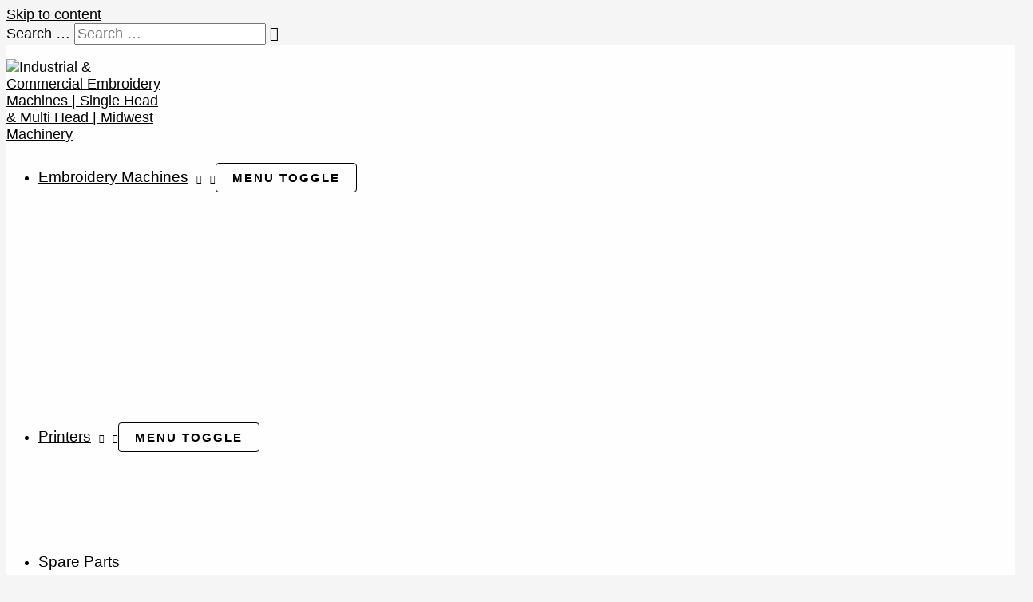

--- FILE ---
content_type: text/html; charset=UTF-8
request_url: https://midwestworld.com/spare-parts-and-accessories/embroidery-parts/hcs-parts/pan-head-screw-philips-m3x4-for-cap-grip/
body_size: 55419
content:
<!DOCTYPE html><html lang="en-GB"><head><meta charset="UTF-8"><link rel="preconnect" href="https://fonts.gstatic.com/" crossorigin /><meta name="viewport" content="width=device-width, initial-scale=1">
 <script>(function(w,d,s,l,i){w[l]=w[l]||[];w[l].push({'gtm.start':
new Date().getTime(),event:'gtm.js'});var f=d.getElementsByTagName(s)[0],
j=d.createElement(s),dl=l!='dataLayer'?'&l='+l:'';j.async=true;j.src=
'https://www.googletagmanager.com/gtm.js?id='+i+dl;f.parentNode.insertBefore(j,f);
})(window,document,'script','dataLayer','GTM-PBT4GVDN');</script> <link rel="profile" href="https://gmpg.org/xfn/11"><link rel="preload" href="https://midwestworld.com/wp-content/astra-local-fonts/basic/xfu_0WLxV2_XKTNw6FE.woff2" as="font" type="font/woff2" crossorigin><link rel="preload" href="https://midwestworld.com/wp-content/astra-local-fonts/roboto/KFOMCnqEu92Fr1ME7kSn66aGLdTylUAMQXC89YmC2DPNWubEbVmUiAo.woff2" as="font" type="font/woff2" crossorigin><meta name='robots' content='index, follow, max-image-preview:large, max-snippet:-1, max-video-preview:-1' /><title>Binding Head Screw (M3X5) for Cap Grip - Industrial &amp; Commercial Embroidery Machines | Single Head &amp; Multi Head | Midwest Machinery</title><link rel="canonical" href="https://midwestworld.com/spare-parts-and-accessories/embroidery-parts/hcs-parts/pan-head-screw-philips-m3x4-for-cap-grip/" /><meta property="og:locale" content="en_GB" /><meta property="og:type" content="article" /><meta property="og:title" content="Binding Head Screw (M3X5) for Cap Grip - Industrial &amp; Commercial Embroidery Machines | Single Head &amp; Multi Head | Midwest Machinery" /><meta property="og:url" content="https://midwestworld.com/spare-parts-and-accessories/embroidery-parts/hcs-parts/pan-head-screw-philips-m3x4-for-cap-grip/" /><meta property="og:site_name" content="Industrial &amp; Commercial Embroidery Machines | Single Head &amp; Multi Head | Midwest Machinery" /><meta property="article:modified_time" content="2025-12-11T11:08:08+00:00" /><meta property="og:image" content="https://midwestworld.com/wp-content/uploads/2023/07/Cap-Grip-Screw-scaled.jpg" /><meta property="og:image:width" content="2560" /><meta property="og:image:height" content="1920" /><meta property="og:image:type" content="image/jpeg" /><meta name="twitter:card" content="summary_large_image" /><meta name="twitter:label1" content="Estimated reading time" /><meta name="twitter:data1" content="1 minute" /> <script type="application/ld+json" class="yoast-schema-graph">{"@context":"https://schema.org","@graph":[{"@type":"WebPage","@id":"https://midwestworld.com/spare-parts-and-accessories/embroidery-parts/hcs-parts/pan-head-screw-philips-m3x4-for-cap-grip/","url":"https://midwestworld.com/spare-parts-and-accessories/embroidery-parts/hcs-parts/pan-head-screw-philips-m3x4-for-cap-grip/","name":"Binding Head Screw (M3X5) for Cap Grip - Industrial &amp; Commercial Embroidery Machines | Single Head &amp; Multi Head | Midwest Machinery","isPartOf":{"@id":"https://midwestworld.com/#website"},"primaryImageOfPage":{"@id":"https://midwestworld.com/spare-parts-and-accessories/embroidery-parts/hcs-parts/pan-head-screw-philips-m3x4-for-cap-grip/#primaryimage"},"image":{"@id":"https://midwestworld.com/spare-parts-and-accessories/embroidery-parts/hcs-parts/pan-head-screw-philips-m3x4-for-cap-grip/#primaryimage"},"thumbnailUrl":"https://midwestworld.com/wp-content/uploads/2023/07/Cap-Grip-Screw-scaled.jpg","datePublished":"2023-07-04T17:22:45+00:00","dateModified":"2025-12-11T11:08:08+00:00","breadcrumb":{"@id":"https://midwestworld.com/spare-parts-and-accessories/embroidery-parts/hcs-parts/pan-head-screw-philips-m3x4-for-cap-grip/#breadcrumb"},"inLanguage":"en-GB","potentialAction":[{"@type":"ReadAction","target":["https://midwestworld.com/spare-parts-and-accessories/embroidery-parts/hcs-parts/pan-head-screw-philips-m3x4-for-cap-grip/"]}]},{"@type":"ImageObject","inLanguage":"en-GB","@id":"https://midwestworld.com/spare-parts-and-accessories/embroidery-parts/hcs-parts/pan-head-screw-philips-m3x4-for-cap-grip/#primaryimage","url":"https://midwestworld.com/wp-content/uploads/2023/07/Cap-Grip-Screw-scaled.jpg","contentUrl":"https://midwestworld.com/wp-content/uploads/2023/07/Cap-Grip-Screw-scaled.jpg","width":2560,"height":1920},{"@type":"BreadcrumbList","@id":"https://midwestworld.com/spare-parts-and-accessories/embroidery-parts/hcs-parts/pan-head-screw-philips-m3x4-for-cap-grip/#breadcrumb","itemListElement":[{"@type":"ListItem","position":1,"name":"Home","item":"https://midwestworld.com/"},{"@type":"ListItem","position":2,"name":"Spare parts and accessories","item":"https://midwestworld.com/spare-parts-and-accessories/"},{"@type":"ListItem","position":3,"name":"Binding Head Screw (M3X5) for Cap Grip"}]},{"@type":"WebSite","@id":"https://midwestworld.com/#website","url":"https://midwestworld.com/","name":"Industrial &amp; Commercial Embroidery Machines | Single Head &amp; Multi Head | Midwest Machinery","description":"","publisher":{"@id":"https://midwestworld.com/#organization"},"potentialAction":[{"@type":"SearchAction","target":{"@type":"EntryPoint","urlTemplate":"https://midwestworld.com/?s={search_term_string}"},"query-input":{"@type":"PropertyValueSpecification","valueRequired":true,"valueName":"search_term_string"}}],"inLanguage":"en-GB"},{"@type":"Organization","@id":"https://midwestworld.com/#organization","name":"Industrial &amp; Commercial Embroidery Machines | Single Head &amp; Multi Head | Midwest Machinery","url":"https://midwestworld.com/","logo":{"@type":"ImageObject","inLanguage":"en-GB","@id":"https://midwestworld.com/#/schema/logo/image/","url":"https://midwestworld.com/wp-content/uploads/2023/07/midwest-logo-wide.png","contentUrl":"https://midwestworld.com/wp-content/uploads/2023/07/midwest-logo-wide.png","width":800,"height":165,"caption":"Industrial &amp; Commercial Embroidery Machines | Single Head &amp; Multi Head | Midwest Machinery"},"image":{"@id":"https://midwestworld.com/#/schema/logo/image/"}}]}</script> <link rel='dns-prefetch' href='//www.googletagmanager.com' /><link rel="alternate" type="application/rss+xml" title="Industrial &amp; Commercial Embroidery Machines | Single Head &amp; Multi Head | Midwest Machinery &raquo; Feed" href="https://midwestworld.com/feed/" /><link rel="alternate" type="application/rss+xml" title="Industrial &amp; Commercial Embroidery Machines | Single Head &amp; Multi Head | Midwest Machinery &raquo; Comments Feed" href="https://midwestworld.com/comments/feed/" /><link rel="alternate" title="oEmbed (JSON)" type="application/json+oembed" href="https://midwestworld.com/wp-json/oembed/1.0/embed?url=https%3A%2F%2Fmidwestworld.com%2Fspare-parts-and-accessories%2Fembroidery-parts%2Fhcs-parts%2Fpan-head-screw-philips-m3x4-for-cap-grip%2F" /><link rel="alternate" title="oEmbed (XML)" type="text/xml+oembed" href="https://midwestworld.com/wp-json/oembed/1.0/embed?url=https%3A%2F%2Fmidwestworld.com%2Fspare-parts-and-accessories%2Fembroidery-parts%2Fhcs-parts%2Fpan-head-screw-philips-m3x4-for-cap-grip%2F&#038;format=xml" /><style id='wp-img-auto-sizes-contain-inline-css'>img:is([sizes=auto i],[sizes^="auto," i]){contain-intrinsic-size:3000px 1500px}</style> <script src="[data-uri]" defer></script><script data-optimized="1" src="https://midwestworld.com/wp-content/plugins/litespeed-cache/assets/js/webfontloader.min.js" defer></script> <link data-optimized="1" rel='stylesheet' id='wp-block-library-css' href='https://midwestworld.com/wp-content/litespeed/css/0776259e61cfd6e9fc99eccf6d1ac545.css?ver=08004' media='all' /><link data-optimized="1" rel='stylesheet' id='astra-theme-css-css' href='https://midwestworld.com/wp-content/litespeed/css/7dd3548b0cbdab808d44affffaf2d6e4.css?ver=7a293' media='all' /><style id='astra-theme-css-inline-css'>.ast-no-sidebar .entry-content .alignfull{margin-left:calc(-50vw + 50%);margin-right:calc(-50vw + 50%);max-width:100vw;width:100vw}.ast-no-sidebar .entry-content .alignwide{margin-left:calc(-41vw + 50%);margin-right:calc(-41vw + 50%);max-width:unset;width:unset}.ast-no-sidebar .entry-content .alignfull .alignfull,.ast-no-sidebar .entry-content .alignfull .alignwide,.ast-no-sidebar .entry-content .alignwide .alignfull,.ast-no-sidebar .entry-content .alignwide .alignwide,.ast-no-sidebar .entry-content .wp-block-column .alignfull,.ast-no-sidebar .entry-content .wp-block-column .alignwide{width:100%;margin-left:auto;margin-right:auto}.wp-block-gallery,.blocks-gallery-grid{margin:0}.wp-block-separator{max-width:100px}.wp-block-separator.is-style-wide,.wp-block-separator.is-style-dots{max-width:none}.entry-content .has-2-columns .wp-block-column:first-child{padding-right:10px}.entry-content .has-2-columns .wp-block-column:last-child{padding-left:10px}@media (max-width:782px){.entry-content .wp-block-columns .wp-block-column{flex-basis:100%}.entry-content .has-2-columns .wp-block-column:first-child{padding-right:0}.entry-content .has-2-columns .wp-block-column:last-child{padding-left:0}}body .entry-content .wp-block-latest-posts{margin-left:0}body .entry-content .wp-block-latest-posts li{list-style:none}.ast-no-sidebar .ast-container .entry-content .wp-block-latest-posts{margin-left:0}.ast-header-break-point .entry-content .alignwide{margin-left:auto;margin-right:auto}.entry-content .blocks-gallery-item img{margin-bottom:auto}.wp-block-pullquote{border-top:4px solid #555d66;border-bottom:4px solid #555d66;color:#40464d}:root{--ast-post-nav-space:0;--ast-container-default-xlg-padding:6.67em;--ast-container-default-lg-padding:5.67em;--ast-container-default-slg-padding:4.34em;--ast-container-default-md-padding:3.34em;--ast-container-default-sm-padding:6.67em;--ast-container-default-xs-padding:2.4em;--ast-container-default-xxs-padding:1.4em;--ast-code-block-background:#EEEEEE;--ast-comment-inputs-background:#FAFAFA;--ast-normal-container-width:1200px;--ast-narrow-container-width:750px;--ast-blog-title-font-weight:normal;--ast-blog-meta-weight:inherit}html{font-size:112.5%}a,.page-title{color:var(--ast-global-color-0)}a:hover,a:focus{color:var(--ast-global-color-1)}body,button,input,select,textarea,.ast-button,.ast-custom-button{font-family:'Roboto',sans-serif;font-weight:400;font-size:18px;font-size:1rem}blockquote{color:var(--ast-global-color-3)}h1,.entry-content h1,.entry-content h1 a,h2,.entry-content h2,.entry-content h2 a,h3,.entry-content h3,.entry-content h3 a,h4,.entry-content h4,.entry-content h4 a,h5,.entry-content h5,.entry-content h5 a,h6,.entry-content h6,.entry-content h6 a,.site-title,.site-title a{font-family:'Basic',sans-serif;font-weight:400}.site-title{font-size:35px;font-size:1.9444444444444rem;display:none}header .custom-logo-link img{max-width:200px}.astra-logo-svg{width:200px}.site-header .site-description{font-size:15px;font-size:.83333333333333rem;display:none}.entry-title{font-size:30px;font-size:1.6666666666667rem}.archive .ast-article-post .ast-article-inner,.blog .ast-article-post .ast-article-inner,.archive .ast-article-post .ast-article-inner:hover,.blog .ast-article-post .ast-article-inner:hover{overflow:hidden}h1,.entry-content h1,.entry-content h1 a{font-size:80px;font-size:4.4444444444444rem;font-weight:400;font-family:'Basic',sans-serif;line-height:1.4em}h2,.entry-content h2,.entry-content h2 a{font-size:42px;font-size:2.3333333333333rem;font-weight:400;font-family:'Basic',sans-serif;line-height:1.3em}h3,.entry-content h3,.entry-content h3 a{font-size:30px;font-size:1.6666666666667rem;font-weight:400;font-family:'Basic',sans-serif;line-height:1.3em}h4,.entry-content h4,.entry-content h4 a{font-size:20px;font-size:1.1111111111111rem;line-height:1.2em;font-weight:400;font-family:'Basic',sans-serif}h5,.entry-content h5,.entry-content h5 a{font-size:18px;font-size:1rem;line-height:1.2em;font-family:'Basic',sans-serif}h6,.entry-content h6,.entry-content h6 a{font-size:15px;font-size:.83333333333333rem;line-height:1.25em;font-family:'Basic',sans-serif}::selection{background-color:var(--ast-global-color-0);color:#fff}body,h1,.entry-title a,.entry-content h1,.entry-content h1 a,h2,.entry-content h2,.entry-content h2 a,h3,.entry-content h3,.entry-content h3 a,h4,.entry-content h4,.entry-content h4 a,h5,.entry-content h5,.entry-content h5 a,h6,.entry-content h6,.entry-content h6 a{color:var(--ast-global-color-3)}.tagcloud a:hover,.tagcloud a:focus,.tagcloud a.current-item{color:#fff;border-color:var(--ast-global-color-0);background-color:var(--ast-global-color-0)}input:focus,input[type="text"]:focus,input[type="email"]:focus,input[type="url"]:focus,input[type="password"]:focus,input[type="reset"]:focus,input[type="search"]:focus,textarea:focus{border-color:var(--ast-global-color-0)}input[type="radio"]:checked,input[type=reset],input[type="checkbox"]:checked,input[type="checkbox"]:hover:checked,input[type="checkbox"]:focus:checked,input[type=range]::-webkit-slider-thumb{border-color:var(--ast-global-color-0);background-color:var(--ast-global-color-0);box-shadow:none}.site-footer a:hover+.post-count,.site-footer a:focus+.post-count{background:var(--ast-global-color-0);border-color:var(--ast-global-color-0)}.single .nav-links .nav-previous,.single .nav-links .nav-next{color:var(--ast-global-color-0)}.entry-meta,.entry-meta *{line-height:1.45;color:var(--ast-global-color-0)}.entry-meta a:not(.ast-button):hover,.entry-meta a:not(.ast-button):hover *,.entry-meta a:not(.ast-button):focus,.entry-meta a:not(.ast-button):focus *,.page-links>.page-link,.page-links .page-link:hover,.post-navigation a:hover{color:var(--ast-global-color-1)}#cat option,.secondary .calendar_wrap thead a,.secondary .calendar_wrap thead a:visited{color:var(--ast-global-color-0)}.secondary .calendar_wrap #today,.ast-progress-val span{background:var(--ast-global-color-0)}.secondary a:hover+.post-count,.secondary a:focus+.post-count{background:var(--ast-global-color-0);border-color:var(--ast-global-color-0)}.calendar_wrap #today>a{color:#fff}.page-links .page-link,.single .post-navigation a{color:var(--ast-global-color-0)}.ast-search-menu-icon .search-form button.search-submit{padding:0 4px}.ast-search-menu-icon form.search-form{padding-right:0}.ast-search-menu-icon.slide-search input.search-field{width:0}.ast-header-search .ast-search-menu-icon.ast-dropdown-active .search-form,.ast-header-search .ast-search-menu-icon.ast-dropdown-active .search-field:focus{transition:all 0.2s}.search-form input.search-field:focus{outline:none}.widget-title,.widget .wp-block-heading{font-size:25px;font-size:1.3888888888889rem;color:var(--ast-global-color-3)}.single .ast-author-details .author-title{color:var(--ast-global-color-1)}.ast-search-menu-icon.slide-search a:focus-visible:focus-visible,.astra-search-icon:focus-visible,#close:focus-visible,a:focus-visible,.ast-menu-toggle:focus-visible,.site .skip-link:focus-visible,.wp-block-loginout input:focus-visible,.wp-block-search.wp-block-search__button-inside .wp-block-search__inside-wrapper,.ast-header-navigation-arrow:focus-visible,.woocommerce .wc-proceed-to-checkout>.checkout-button:focus-visible,.woocommerce .woocommerce-MyAccount-navigation ul li a:focus-visible,.ast-orders-table__row .ast-orders-table__cell:focus-visible,.woocommerce .woocommerce-order-details .order-again>.button:focus-visible,.woocommerce .woocommerce-message a.button.wc-forward:focus-visible,.woocommerce #minus_qty:focus-visible,.woocommerce #plus_qty:focus-visible,a#ast-apply-coupon:focus-visible,.woocommerce .woocommerce-info a:focus-visible,.woocommerce .astra-shop-summary-wrap a:focus-visible,.woocommerce a.wc-forward:focus-visible,#ast-apply-coupon:focus-visible,.woocommerce-js .woocommerce-mini-cart-item a.remove:focus-visible,#close:focus-visible,.button.search-submit:focus-visible,#search_submit:focus,.normal-search:focus-visible{outline-style:dotted;outline-color:inherit;outline-width:thin}input:focus,input[type="text"]:focus,input[type="email"]:focus,input[type="url"]:focus,input[type="password"]:focus,input[type="reset"]:focus,input[type="search"]:focus,input[type="number"]:focus,textarea:focus,.wp-block-search__input:focus,[data-section="section-header-mobile-trigger"] .ast-button-wrap .ast-mobile-menu-trigger-minimal:focus,.ast-mobile-popup-drawer.active .menu-toggle-close:focus,.woocommerce-ordering select.orderby:focus,#ast-scroll-top:focus,#coupon_code:focus,.woocommerce-page #comment:focus,.woocommerce #reviews #respond input#submit:focus,.woocommerce a.add_to_cart_button:focus,.woocommerce .button.single_add_to_cart_button:focus,.woocommerce .woocommerce-cart-form button:focus,.woocommerce .woocommerce-cart-form__cart-item .quantity .qty:focus,.woocommerce .woocommerce-billing-fields .woocommerce-billing-fields__field-wrapper .woocommerce-input-wrapper>.input-text:focus,.woocommerce #order_comments:focus,.woocommerce #place_order:focus,.woocommerce .woocommerce-address-fields .woocommerce-address-fields__field-wrapper .woocommerce-input-wrapper>.input-text:focus,.woocommerce .woocommerce-MyAccount-content form button:focus,.woocommerce .woocommerce-MyAccount-content .woocommerce-EditAccountForm .woocommerce-form-row .woocommerce-Input.input-text:focus,.woocommerce .ast-woocommerce-container .woocommerce-pagination ul.page-numbers li a:focus,body #content .woocommerce form .form-row .select2-container--default .select2-selection--single:focus,#ast-coupon-code:focus,.woocommerce.woocommerce-js .quantity input[type=number]:focus,.woocommerce-js .woocommerce-mini-cart-item .quantity input[type=number]:focus,.woocommerce p#ast-coupon-trigger:focus{border-style:dotted;border-color:inherit;border-width:thin}input{outline:none}.woocommerce-js input[type=text]:focus,.woocommerce-js input[type=email]:focus,.woocommerce-js textarea:focus,input[type=number]:focus,.comments-area textarea#comment:focus,.comments-area textarea#comment:active,.comments-area .ast-comment-formwrap input[type="text"]:focus,.comments-area .ast-comment-formwrap input[type="text"]:active{outline-style:disable;outline-color:inherit;outline-width:thin}.site-logo-img img{transition:all 0.2s linear}body .ast-oembed-container *{position:absolute;top:0;width:100%;height:100%;left:0}body .wp-block-embed-pocket-casts .ast-oembed-container *{position:unset}.ast-single-post-featured-section+article{margin-top:2em}.site-content .ast-single-post-featured-section img{width:100%;overflow:hidden;object-fit:cover}.ast-separate-container .site-content .ast-single-post-featured-section+article{margin-top:-80px;z-index:9;position:relative;border-radius:4px}@media (min-width:922px){.ast-no-sidebar .site-content .ast-article-image-container--wide{margin-left:-120px;margin-right:-120px;max-width:unset;width:unset}.ast-left-sidebar .site-content .ast-article-image-container--wide,.ast-right-sidebar .site-content .ast-article-image-container--wide{margin-left:-10px;margin-right:-10px}.site-content .ast-article-image-container--full{margin-left:calc(-50vw + 50%);margin-right:calc(-50vw + 50%);max-width:100vw;width:100vw}.ast-left-sidebar .site-content .ast-article-image-container--full,.ast-right-sidebar .site-content .ast-article-image-container--full{margin-left:-10px;margin-right:-10px;max-width:inherit;width:auto}}.site>.ast-single-related-posts-container{margin-top:0}@media (min-width:922px){.ast-desktop .ast-container--narrow{max-width:var(--ast-narrow-container-width);margin:0 auto}}@media (max-width:921px){#ast-desktop-header{display:none}}@media (min-width:922px){#ast-mobile-header{display:none}}.ast-site-header-cart .cart-container,.ast-edd-site-header-cart .ast-edd-cart-container{transition:all 0.2s linear}.ast-site-header-cart .ast-woo-header-cart-info-wrap,.ast-edd-site-header-cart .ast-edd-header-cart-info-wrap{padding:0 6px 0 2px;font-weight:600;line-height:2.7;display:inline-block}.ast-site-header-cart i.astra-icon{font-size:20px;font-size:1.3em;font-style:normal;font-weight:400;position:relative;padding:0 2px}.ast-site-header-cart i.astra-icon.no-cart-total:after,.ast-header-break-point.ast-header-custom-item-outside .ast-edd-header-cart-info-wrap,.ast-header-break-point.ast-header-custom-item-outside .ast-woo-header-cart-info-wrap{display:none}.ast-site-header-cart.ast-menu-cart-fill i.astra-icon,.ast-edd-site-header-cart.ast-edd-menu-cart-fill span.astra-icon{font-size:1.1em}.astra-cart-drawer{position:fixed;display:block;visibility:hidden;overflow:auto;-webkit-overflow-scrolling:touch;z-index:10000;background-color:var(--ast-global-color-5);transform:translate3d(0,0,0);opacity:0;will-change:transform;transition:0.25s ease}.woocommerce-mini-cart{position:relative}.woocommerce-mini-cart::before{content:"";transition:.3s}.woocommerce-mini-cart.ajax-mini-cart-qty-loading::before{position:absolute;top:0;left:0;right:0;width:100%;height:100%;z-index:5;background-color:var(--ast-global-color-5);opacity:.5}.astra-cart-drawer{width:460px;height:100%;left:100%;top:0;opacity:1;transform:translate3d(0%,0,0)}.astra-cart-drawer .astra-cart-drawer-header{position:absolute;width:100%;text-align:left;text-transform:inherit;font-weight:500;border-bottom:1px solid var(--ast-border-color);padding:1.34em;line-height:1;z-index:1;max-height:3.5em}.astra-cart-drawer .astra-cart-drawer-header .astra-cart-drawer-title{color:var(--ast-global-color-2)}.astra-cart-drawer .astra-cart-drawer-close .ast-close-svg{width:22px;height:22px}.astra-cart-drawer .astra-cart-drawer-content,.astra-cart-drawer .astra-cart-drawer-content .widget_shopping_cart,.astra-cart-drawer .astra-cart-drawer-content .widget_shopping_cart_content{height:100%}.astra-cart-drawer .astra-cart-drawer-content{padding-top:3.5em}.astra-cart-drawer .ast-mini-cart-price-wrap .multiply-symbol{padding:0 .5em}.astra-cart-drawer .astra-cart-drawer-content .woocommerce-mini-cart-item .ast-mini-cart-price-wrap{float:right;margin-top:.5em;max-width:50%}.astra-cart-drawer .astra-cart-drawer-content .woocommerce-mini-cart-item .variation{margin-top:.5em;margin-bottom:.5em}.astra-cart-drawer .astra-cart-drawer-content .woocommerce-mini-cart-item .variation dt{font-weight:500}.astra-cart-drawer .astra-cart-drawer-content .widget_shopping_cart_content{display:flex;flex-direction:column;overflow:hidden}.astra-cart-drawer .astra-cart-drawer-content .widget_shopping_cart_content ul li{min-height:60px}.woocommerce-js .astra-cart-drawer .astra-cart-drawer-content .woocommerce-mini-cart__total{display:flex;justify-content:space-between;padding:.7em 1.34em;margin-bottom:0}.woocommerce-js .astra-cart-drawer .astra-cart-drawer-content .woocommerce-mini-cart__total strong,.woocommerce-js .astra-cart-drawer .astra-cart-drawer-content .woocommerce-mini-cart__total .amount{width:50%}.astra-cart-drawer .astra-cart-drawer-content .woocommerce-mini-cart{padding:1.3em;flex:1;overflow:auto}.astra-cart-drawer .astra-cart-drawer-content .woocommerce-mini-cart a.remove{width:20px;height:20px;line-height:16px}.astra-cart-drawer .astra-cart-drawer-content .woocommerce-mini-cart__total{padding:1em 1.5em;margin:0;text-align:center}.astra-cart-drawer .astra-cart-drawer-content .woocommerce-mini-cart__buttons{padding:1.34em;text-align:center;margin-bottom:0}.astra-cart-drawer .astra-cart-drawer-content .woocommerce-mini-cart__buttons .button.checkout{margin-right:0}.astra-cart-drawer .astra-cart-drawer-content .woocommerce-mini-cart__buttons a{width:100%}.woocommerce-js .astra-cart-drawer .astra-cart-drawer-content .woocommerce-mini-cart__buttons a:nth-last-child(1){margin-bottom:0}.astra-cart-drawer .astra-cart-drawer-content .edd-cart-item{padding:.5em 2.6em .5em 1.5em}.astra-cart-drawer .astra-cart-drawer-content .edd-cart-item .edd-remove-from-cart::after{width:20px;height:20px;line-height:16px}.astra-cart-drawer .astra-cart-drawer-content .edd-cart-number-of-items{padding:1em 1.5em 1em 1.5em;margin-bottom:0;text-align:center}.astra-cart-drawer .astra-cart-drawer-content .edd_total{padding:.5em 1.5em;margin:0;text-align:center}.astra-cart-drawer .astra-cart-drawer-content .cart_item.edd_checkout{padding:1em 1.5em 0;text-align:center;margin-top:0}.astra-cart-drawer .widget_shopping_cart_content>.woocommerce-mini-cart__empty-message{display:none}.astra-cart-drawer .woocommerce-mini-cart__empty-message,.astra-cart-drawer .cart_item.empty{text-align:center;margin-top:10px}body.admin-bar .astra-cart-drawer{padding-top:32px}@media (max-width:782px){body.admin-bar .astra-cart-drawer{padding-top:46px}}.ast-mobile-cart-active body.ast-hfb-header{overflow:hidden}.ast-mobile-cart-active .astra-mobile-cart-overlay{opacity:1;cursor:pointer;visibility:visible;z-index:999}.ast-mini-cart-empty-wrap{display:flex;flex-wrap:wrap;height:100%;align-items:flex-end}.ast-mini-cart-empty-wrap>*{width:100%}.astra-cart-drawer-content .ast-mini-cart-empty{height:100%;display:flex;flex-direction:column;justify-content:space-between;text-align:center}.astra-cart-drawer-content .ast-mini-cart-empty .ast-mini-cart-message{display:flex;align-items:center;justify-content:center;height:100%;padding:1.34em}@media (min-width:546px){.astra-cart-drawer .astra-cart-drawer-content.ast-large-view .woocommerce-mini-cart__buttons{display:flex}.woocommerce-js .astra-cart-drawer .astra-cart-drawer-content.ast-large-view .woocommerce-mini-cart__buttons a,.woocommerce-js .astra-cart-drawer .astra-cart-drawer-content.ast-large-view .woocommerce-mini-cart__buttons a.checkout{margin-top:0;margin-bottom:0}}.ast-site-header-cart .cart-container:focus-visible{display:inline-block}.ast-site-header-cart i.astra-icon:after{content:attr(data-cart-total);position:absolute;font-family:'Roboto',sans-serif;font-style:normal;top:-10px;right:-12px;font-weight:700;box-shadow:1px 1px 3px 0 rgb(0 0 0 / .3);font-size:11px;padding-left:0;padding-right:2px;line-height:17px;letter-spacing:-.5px;height:18px;min-width:18px;border-radius:99px;text-align:center;z-index:3}li.woocommerce-custom-menu-item .ast-site-header-cart i.astra-icon:after,li.edd-custom-menu-item .ast-edd-site-header-cart span.astra-icon:after{padding-left:2px}.astra-cart-drawer .astra-cart-drawer-close{position:absolute;top:.5em;right:0;border:none;margin:0;padding:.6em 1em .4em;color:var(--ast-global-color-2);background-color:#fff0}.astra-mobile-cart-overlay{background-color:rgb(0 0 0 / .4);position:fixed;top:0;right:0;bottom:0;left:0;visibility:hidden;opacity:0;transition:opacity 0.2s ease-in-out}.astra-cart-drawer .astra-cart-drawer-content .edd-cart-item .edd-remove-from-cart{right:1.2em}.ast-header-break-point.ast-woocommerce-cart-menu.ast-hfb-header .ast-cart-menu-wrap,.ast-header-break-point.ast-hfb-header .ast-cart-menu-wrap,.ast-header-break-point .ast-edd-site-header-cart-wrap .ast-edd-cart-menu-wrap{width:auto;height:2em;font-size:1.4em;line-height:2;vertical-align:middle;text-align:right}.woocommerce-js .astra-cart-drawer .astra-cart-drawer-content .woocommerce-mini-cart__buttons .button:not(.checkout):not(.ast-continue-shopping){margin-right:10px}.woocommerce-js .astra-cart-drawer .astra-cart-drawer-content .woocommerce-mini-cart__buttons .button:not(.checkout):not(.ast-continue-shopping),.ast-site-header-cart .widget_shopping_cart .buttons .button:not(.checkout),.ast-site-header-cart .ast-site-header-cart-data .ast-mini-cart-empty .woocommerce-mini-cart__buttons a.button{background-color:#fff0;border-style:solid;border-width:1px;border-color:var(--ast-global-color-0);color:var(--ast-global-color-0)}.woocommerce-js .astra-cart-drawer .astra-cart-drawer-content .woocommerce-mini-cart__buttons .button:not(.checkout):not(.ast-continue-shopping):hover,.ast-site-header-cart .widget_shopping_cart .buttons .button:not(.checkout):hover{border-color:var(--ast-global-color-1);color:var(--ast-global-color-1)}.woocommerce-js .astra-cart-drawer .astra-cart-drawer-content .woocommerce-mini-cart__buttons a.checkout{margin-left:0;margin-top:10px;border-style:solid;border-width:2px;border-color:var(--ast-global-color-0)}.woocommerce-js .astra-cart-drawer .astra-cart-drawer-content .woocommerce-mini-cart__buttons a.checkout:hover{border-color:var(--ast-global-color-1)}.woocommerce-js .astra-cart-drawer .astra-cart-drawer-content .woocommerce-mini-cart__total strong{padding-right:.5em;text-align:left;font-weight:500}.woocommerce-js .astra-cart-drawer .astra-cart-drawer-content .woocommerce-mini-cart__total .amount{text-align:right}.astra-cart-drawer.active{transform:translate3d(-100%,0,0);visibility:visible}.ast-site-header-cart.ast-menu-cart-outline .ast-cart-menu-wrap,.ast-site-header-cart.ast-menu-cart-fill .ast-cart-menu-wrap,.ast-edd-site-header-cart.ast-edd-menu-cart-outline .ast-edd-cart-menu-wrap,.ast-edd-site-header-cart.ast-edd-menu-cart-fill .ast-edd-cart-menu-wrap{line-height:1.8}.ast-site-header-cart .cart-container *,.ast-edd-site-header-cart .ast-edd-cart-container *{transition:all 0s linear}@media (max-width:921px){.astra-cart-drawer.active{width:80%}}@media (max-width:544px){.astra-cart-drawer.active{width:100%}}@media(max-width:420px){.single .nav-links .nav-previous,.single .nav-links .nav-next{width:100%;text-align:center}}.wp-block-buttons.aligncenter{justify-content:center}@media (max-width:782px){.entry-content .wp-block-columns .wp-block-column{margin-left:0}}.wp-block-image.aligncenter{margin-left:auto;margin-right:auto}.wp-block-table.aligncenter{margin-left:auto;margin-right:auto}.wp-block-buttons .wp-block-button.is-style-outline .wp-block-button__link.wp-element-button,.ast-outline-button,.wp-block-uagb-buttons-child .uagb-buttons-repeater.ast-outline-button{border-top-width:2px;border-right-width:2px;border-bottom-width:2px;border-left-width:2px;font-family:inherit;font-weight:inherit;line-height:1em;border-top-left-radius:4px;border-top-right-radius:4px;border-bottom-right-radius:4px;border-bottom-left-radius:4px}.entry-content[ast-blocks-layout]>figure{margin-bottom:1em}@media (max-width:921px){.ast-separate-container #primary,.ast-separate-container #secondary{padding:1.5em 0}#primary,#secondary{padding:1.5em 0;margin:0}.ast-left-sidebar #content>.ast-container{display:flex;flex-direction:column-reverse;width:100%}.ast-separate-container .ast-article-post,.ast-separate-container .ast-article-single{padding:1.5em 2.14em}.ast-author-box img.avatar{margin:20px 0 0 0}}@media (min-width:922px){.ast-separate-container.ast-right-sidebar #primary,.ast-separate-container.ast-left-sidebar #primary{border:0}.search-no-results.ast-separate-container #primary{margin-bottom:4em}}.elementor-button-wrapper .elementor-button{border-style:solid;text-decoration:none;border-top-width:1px;border-right-width:1px;border-left-width:1px;border-bottom-width:1px}body .elementor-button.elementor-size-sm,body .elementor-button.elementor-size-xs,body .elementor-button.elementor-size-md,body .elementor-button.elementor-size-lg,body .elementor-button.elementor-size-xl,body .elementor-button{border-top-left-radius:4px;border-top-right-radius:4px;border-bottom-right-radius:4px;border-bottom-left-radius:4px;padding-top:10px;padding-right:20px;padding-bottom:10px;padding-left:20px}.elementor-button-wrapper .elementor-button{border-color:var(--ast-global-color-0);background-color:#fff0}.elementor-button-wrapper .elementor-button:hover,.elementor-button-wrapper .elementor-button:focus{color:var(--ast-global-color-5);background-color:var(--ast-global-color-1);border-color:var(--ast-global-color-1)}.wp-block-button .wp-block-button__link,.elementor-button-wrapper .elementor-button,.elementor-button-wrapper .elementor-button:visited{color:var(--ast-global-color-5)}.elementor-button-wrapper .elementor-button{font-weight:600;font-size:15px;font-size:.83333333333333rem;line-height:1em;text-transform:uppercase;letter-spacing:2px}body .elementor-button.elementor-size-sm,body .elementor-button.elementor-size-xs,body .elementor-button.elementor-size-md,body .elementor-button.elementor-size-lg,body .elementor-button.elementor-size-xl,body .elementor-button{font-size:15px;font-size:.83333333333333rem}.wp-block-button .wp-block-button__link:hover,.wp-block-button .wp-block-button__link:focus{color:var(--ast-global-color-5);background-color:var(--ast-global-color-1);border-color:var(--ast-global-color-1)}.elementor-widget-heading h1.elementor-heading-title{line-height:1.4em}.elementor-widget-heading h2.elementor-heading-title{line-height:1.3em}.elementor-widget-heading h3.elementor-heading-title{line-height:1.3em}.elementor-widget-heading h4.elementor-heading-title{line-height:1.2em}.elementor-widget-heading h5.elementor-heading-title{line-height:1.2em}.elementor-widget-heading h6.elementor-heading-title{line-height:1.25em}.wp-block-button .wp-block-button__link{border-style:solid;border-top-width:1px;border-right-width:1px;border-left-width:1px;border-bottom-width:1px;border-color:var(--ast-global-color-0);background-color:#fff0;color:var(--ast-global-color-5);font-family:inherit;font-weight:600;line-height:1em;text-transform:uppercase;letter-spacing:2px;font-size:15px;font-size:.83333333333333rem;border-top-left-radius:4px;border-top-right-radius:4px;border-bottom-right-radius:4px;border-bottom-left-radius:4px;padding-top:10px;padding-right:20px;padding-bottom:10px;padding-left:20px}@media (max-width:921px){.wp-block-button .wp-block-button__link{font-size:14px;font-size:.77777777777778rem}}.menu-toggle,button,.ast-button,.ast-custom-button,.button,input#submit,input[type="button"],input[type="submit"],input[type="reset"]{border-style:solid;border-top-width:1px;border-right-width:1px;border-left-width:1px;border-bottom-width:1px;color:var(--ast-global-color-5);border-color:var(--ast-global-color-0);background-color:#fff0;padding-top:10px;padding-right:20px;padding-bottom:10px;padding-left:20px;font-family:inherit;font-weight:600;font-size:15px;font-size:.83333333333333rem;line-height:1em;text-transform:uppercase;letter-spacing:2px;border-top-left-radius:4px;border-top-right-radius:4px;border-bottom-right-radius:4px;border-bottom-left-radius:4px}button:focus,.menu-toggle:hover,button:hover,.ast-button:hover,.ast-custom-button:hover .button:hover,.ast-custom-button:hover,input[type=reset]:hover,input[type=reset]:focus,input#submit:hover,input#submit:focus,input[type="button"]:hover,input[type="button"]:focus,input[type="submit"]:hover,input[type="submit"]:focus{color:var(--ast-global-color-5);background-color:var(--ast-global-color-1);border-color:var(--ast-global-color-1)}@media (max-width:921px){.menu-toggle,button,.ast-button,.ast-custom-button,.button,input#submit,input[type="button"],input[type="submit"],input[type="reset"]{font-size:14px;font-size:.77777777777778rem}}@media (max-width:921px){.menu-toggle,button,.ast-button,.button,input#submit,input[type="button"],input[type="submit"],input[type="reset"]{font-size:14px;font-size:.77777777777778rem}.ast-mobile-header-stack .main-header-bar .ast-search-menu-icon{display:inline-block}.ast-header-break-point.ast-header-custom-item-outside .ast-mobile-header-stack .main-header-bar .ast-search-icon{margin:0}.ast-comment-avatar-wrap img{max-width:2.5em}.ast-comment-meta{padding:0 1.8888em 1.3333em}.ast-separate-container .ast-comment-list li.depth-1{padding:1.5em 2.14em}.ast-separate-container .comment-respond{padding:2em 2.14em}}@media (min-width:544px){.ast-container{max-width:100%}}@media (max-width:544px){.ast-separate-container .ast-article-post,.ast-separate-container .ast-article-single,.ast-separate-container .comments-title,.ast-separate-container .ast-archive-description{padding:1.5em 1em}.ast-separate-container #content .ast-container{padding-left:.54em;padding-right:.54em}.ast-separate-container .ast-comment-list .bypostauthor{padding:.5em}.ast-search-menu-icon.ast-dropdown-active .search-field{width:170px}}@media (max-width:921px){.ast-header-break-point .ast-search-menu-icon.slide-search .search-form{right:0}.ast-header-break-point .ast-mobile-header-stack .ast-search-menu-icon.slide-search .search-form{right:-1em}}body,.ast-separate-container{background-color:var(--ast-global-color-4);;background-image:none;}.ast-no-sidebar.ast-separate-container .entry-content .alignfull{margin-left:-6.67em;margin-right:-6.67em;width:auto}@media (max-width:1200px){.ast-no-sidebar.ast-separate-container .entry-content .alignfull{margin-left:-2.4em;margin-right:-2.4em}}@media (max-width:768px){.ast-no-sidebar.ast-separate-container .entry-content .alignfull{margin-left:-2.14em;margin-right:-2.14em}}@media (max-width:544px){.ast-no-sidebar.ast-separate-container .entry-content .alignfull{margin-left:-1em;margin-right:-1em}}.ast-no-sidebar.ast-separate-container .entry-content .alignwide{margin-left:-20px;margin-right:-20px}.ast-no-sidebar.ast-separate-container .entry-content .wp-block-column .alignfull,.ast-no-sidebar.ast-separate-container .entry-content .wp-block-column .alignwide{margin-left:auto;margin-right:auto;width:100%}@media (max-width:921px){.site-title{display:none}.site-header .site-description{display:none}h1,.entry-content h1,.entry-content h1 a{font-size:64px}h2,.entry-content h2,.entry-content h2 a{font-size:36px}h3,.entry-content h3,.entry-content h3 a{font-size:26px}}@media (max-width:544px){.site-title{display:none}.site-header .site-description{display:none}h1,.entry-content h1,.entry-content h1 a{font-size:48px}h2,.entry-content h2,.entry-content h2 a{font-size:30px}h3,.entry-content h3,.entry-content h3 a{font-size:22px}header .custom-logo-link img,.ast-header-break-point .site-branding img,.ast-header-break-point .custom-logo-link img{max-width:150px}.astra-logo-svg{width:150px}.ast-header-break-point .site-logo-img .custom-mobile-logo-link img{max-width:150px}}@media (max-width:921px){html{font-size:102.6%}}@media (max-width:544px){html{font-size:102.6%}}@media (min-width:922px){.ast-container{max-width:1240px}}@font-face{font-family:"Astra";src:url(https://midwestworld.com/wp-content/themes/astra/assets/fonts/astra.woff) format("woff"),url(https://midwestworld.com/wp-content/themes/astra/assets/fonts/astra.ttf) format("truetype"),url(https://midwestworld.com/wp-content/themes/astra/assets/fonts/astra.svg#astra) format("svg");font-weight:400;font-style:normal;font-display:fallback}@media (min-width:922px){.main-header-menu .sub-menu .menu-item.ast-left-align-sub-menu:hover>.sub-menu,.main-header-menu .sub-menu .menu-item.ast-left-align-sub-menu.focus>.sub-menu{margin-left:-2px}}.site .comments-area{padding-bottom:3em}.footer-widget-area[data-section^="section-fb-html-"] .ast-builder-html-element{text-align:center}.astra-icon-down_arrow::after{content:"\e900";font-family:Astra}.astra-icon-close::after{content:"\e5cd";font-family:Astra}.astra-icon-drag_handle::after{content:"\e25d";font-family:Astra}.astra-icon-format_align_justify::after{content:"\e235";font-family:Astra}.astra-icon-menu::after{content:"\e5d2";font-family:Astra}.astra-icon-reorder::after{content:"\e8fe";font-family:Astra}.astra-icon-search::after{content:"\e8b6";font-family:Astra}.astra-icon-zoom_in::after{content:"\e56b";font-family:Astra}.astra-icon-check-circle::after{content:"\e901";font-family:Astra}.astra-icon-shopping-cart::after{content:"\f07a";font-family:Astra}.astra-icon-shopping-bag::after{content:"\f290";font-family:Astra}.astra-icon-shopping-basket::after{content:"\f291";font-family:Astra}.astra-icon-circle-o::after{content:"\e903";font-family:Astra}.astra-icon-certificate::after{content:"\e902";font-family:Astra}blockquote{padding:1.2em}:root .has-ast-global-color-0-color{color:var(--ast-global-color-0)}:root .has-ast-global-color-0-background-color{background-color:var(--ast-global-color-0)}:root .wp-block-button .has-ast-global-color-0-color{color:var(--ast-global-color-0)}:root .wp-block-button .has-ast-global-color-0-background-color{background-color:var(--ast-global-color-0)}:root .has-ast-global-color-1-color{color:var(--ast-global-color-1)}:root .has-ast-global-color-1-background-color{background-color:var(--ast-global-color-1)}:root .wp-block-button .has-ast-global-color-1-color{color:var(--ast-global-color-1)}:root .wp-block-button .has-ast-global-color-1-background-color{background-color:var(--ast-global-color-1)}:root .has-ast-global-color-2-color{color:var(--ast-global-color-2)}:root .has-ast-global-color-2-background-color{background-color:var(--ast-global-color-2)}:root .wp-block-button .has-ast-global-color-2-color{color:var(--ast-global-color-2)}:root .wp-block-button .has-ast-global-color-2-background-color{background-color:var(--ast-global-color-2)}:root .has-ast-global-color-3-color{color:var(--ast-global-color-3)}:root .has-ast-global-color-3-background-color{background-color:var(--ast-global-color-3)}:root .wp-block-button .has-ast-global-color-3-color{color:var(--ast-global-color-3)}:root .wp-block-button .has-ast-global-color-3-background-color{background-color:var(--ast-global-color-3)}:root .has-ast-global-color-4-color{color:var(--ast-global-color-4)}:root .has-ast-global-color-4-background-color{background-color:var(--ast-global-color-4)}:root .wp-block-button .has-ast-global-color-4-color{color:var(--ast-global-color-4)}:root .wp-block-button .has-ast-global-color-4-background-color{background-color:var(--ast-global-color-4)}:root .has-ast-global-color-5-color{color:var(--ast-global-color-5)}:root .has-ast-global-color-5-background-color{background-color:var(--ast-global-color-5)}:root .wp-block-button .has-ast-global-color-5-color{color:var(--ast-global-color-5)}:root .wp-block-button .has-ast-global-color-5-background-color{background-color:var(--ast-global-color-5)}:root .has-ast-global-color-6-color{color:var(--ast-global-color-6)}:root .has-ast-global-color-6-background-color{background-color:var(--ast-global-color-6)}:root .wp-block-button .has-ast-global-color-6-color{color:var(--ast-global-color-6)}:root .wp-block-button .has-ast-global-color-6-background-color{background-color:var(--ast-global-color-6)}:root .has-ast-global-color-7-color{color:var(--ast-global-color-7)}:root .has-ast-global-color-7-background-color{background-color:var(--ast-global-color-7)}:root .wp-block-button .has-ast-global-color-7-color{color:var(--ast-global-color-7)}:root .wp-block-button .has-ast-global-color-7-background-color{background-color:var(--ast-global-color-7)}:root .has-ast-global-color-8-color{color:var(--ast-global-color-8)}:root .has-ast-global-color-8-background-color{background-color:var(--ast-global-color-8)}:root .wp-block-button .has-ast-global-color-8-color{color:var(--ast-global-color-8)}:root .wp-block-button .has-ast-global-color-8-background-color{background-color:var(--ast-global-color-8)}:root{--ast-global-color-0:#000000;--ast-global-color-1:#000000;--ast-global-color-2:#000000;--ast-global-color-3:#000000;--ast-global-color-4:#f5f5f5;--ast-global-color-5:#fefefe;--ast-global-color-6:#000000;--ast-global-color-7:#000000;--ast-global-color-8:#ffffff}:root{--ast-border-color:#dddddd}.ast-archive-entry-banner{-js-display:flex;display:flex;flex-direction:column;justify-content:center;text-align:center;position:relative;background:#eee}.ast-archive-entry-banner[data-banner-width-type="custom"]{margin:0 auto;width:100%}.ast-archive-entry-banner[data-banner-layout="layout-1"]{background:inherit;padding:20px 0;text-align:left}body.archive .ast-archive-description{max-width:1200px;width:100%;text-align:left}body.archive .ast-archive-description .ast-archive-title,body.archive .ast-archive-description .ast-archive-title *{font-size:40px;font-size:2.2222222222222rem}body.archive .ast-archive-description>*:not(:last-child){margin-bottom:10px}@media (max-width:921px){body.archive .ast-archive-description{text-align:left}}@media (max-width:544px){body.archive .ast-archive-description{text-align:left}}.ast-breadcrumbs .trail-browse,.ast-breadcrumbs .trail-items,.ast-breadcrumbs .trail-items li{display:inline-block;margin:0;padding:0;border:none;background:inherit;text-indent:0;text-decoration:none}.ast-breadcrumbs .trail-browse{font-size:inherit;font-style:inherit;font-weight:inherit;color:inherit}.ast-breadcrumbs .trail-items{list-style:none}.trail-items li::after{padding:0 .3em;content:"\00bb"}.trail-items li:last-of-type::after{display:none}h1,.entry-content h1,h2,.entry-content h2,h3,.entry-content h3,h4,.entry-content h4,h5,.entry-content h5,h6,.entry-content h6{color:var(--ast-global-color-2)}@media (max-width:921px){.ast-builder-grid-row-container.ast-builder-grid-row-tablet-3-firstrow .ast-builder-grid-row>*:first-child,.ast-builder-grid-row-container.ast-builder-grid-row-tablet-3-lastrow .ast-builder-grid-row>*:last-child{grid-column:1 / -1}}@media (max-width:544px){.ast-builder-grid-row-container.ast-builder-grid-row-mobile-3-firstrow .ast-builder-grid-row>*:first-child,.ast-builder-grid-row-container.ast-builder-grid-row-mobile-3-lastrow .ast-builder-grid-row>*:last-child{grid-column:1 / -1}}.ast-builder-layout-element[data-section="title_tagline"]{display:flex}@media (max-width:921px){.ast-header-break-point .ast-builder-layout-element[data-section="title_tagline"]{display:flex}}@media (max-width:544px){.ast-header-break-point .ast-builder-layout-element[data-section="title_tagline"]{display:flex}}.ast-builder-menu-1{font-family:'Basic',sans-serif;font-weight:400;text-transform:none}.ast-builder-menu-1 .menu-item>.menu-link{font-size:19px;font-size:1.0555555555556rem;color:var(--ast-global-color-0)}.ast-builder-menu-1 .menu-item>.ast-menu-toggle{color:var(--ast-global-color-0)}.ast-builder-menu-1 .menu-item:hover>.menu-link,.ast-builder-menu-1 .inline-on-mobile .menu-item:hover>.ast-menu-toggle{color:var(--ast-global-color-1)}.ast-builder-menu-1 .menu-item:hover>.ast-menu-toggle{color:var(--ast-global-color-1)}.ast-builder-menu-1 .menu-item.current-menu-item>.menu-link,.ast-builder-menu-1 .inline-on-mobile .menu-item.current-menu-item>.ast-menu-toggle,.ast-builder-menu-1 .current-menu-ancestor>.menu-link{color:var(--ast-global-color-1)}.ast-builder-menu-1 .menu-item.current-menu-item>.ast-menu-toggle{color:var(--ast-global-color-1)}.ast-builder-menu-1 .sub-menu,.ast-builder-menu-1 .inline-on-mobile .sub-menu{border-top-width:1px;border-bottom-width:1px;border-right-width:1px;border-left-width:1px;border-color:#eaeaea;border-style:solid}.ast-builder-menu-1 .main-header-menu>.menu-item>.sub-menu,.ast-builder-menu-1 .main-header-menu>.menu-item>.astra-full-megamenu-wrapper{margin-top:0}.ast-desktop .ast-builder-menu-1 .main-header-menu>.menu-item>.sub-menu:before,.ast-desktop .ast-builder-menu-1 .main-header-menu>.menu-item>.astra-full-megamenu-wrapper:before{height:calc(0px + 5px)}.ast-desktop .ast-builder-menu-1 .menu-item .sub-menu .menu-link{border-style:none}@media (max-width:921px){.ast-builder-menu-1 .main-header-menu .menu-item>.menu-link{color:var(--ast-global-color-2)}.ast-builder-menu-1 .menu-item>.ast-menu-toggle{color:var(--ast-global-color-2)}.ast-builder-menu-1 .menu-item:hover>.menu-link,.ast-builder-menu-1 .inline-on-mobile .menu-item:hover>.ast-menu-toggle{color:var(--ast-global-color-0);background:var(--ast-global-color-5)}.ast-builder-menu-1 .menu-item:hover>.ast-menu-toggle{color:var(--ast-global-color-0)}.ast-builder-menu-1 .menu-item.current-menu-item>.menu-link,.ast-builder-menu-1 .inline-on-mobile .menu-item.current-menu-item>.ast-menu-toggle,.ast-builder-menu-1 .current-menu-ancestor>.menu-link,.ast-builder-menu-1 .current-menu-ancestor>.ast-menu-toggle{color:var(--ast-global-color-0);background:var(--ast-global-color-5)}.ast-builder-menu-1 .menu-item.current-menu-item>.ast-menu-toggle{color:var(--ast-global-color-0)}.ast-header-break-point .ast-builder-menu-1 .menu-item.menu-item-has-children>.ast-menu-toggle{top:0}.ast-builder-menu-1 .inline-on-mobile .menu-item.menu-item-has-children>.ast-menu-toggle{right:-15px}.ast-builder-menu-1 .menu-item-has-children>.menu-link:after{content:unset}.ast-builder-menu-1 .main-header-menu>.menu-item>.sub-menu,.ast-builder-menu-1 .main-header-menu>.menu-item>.astra-full-megamenu-wrapper{margin-top:0}.ast-builder-menu-1 .main-header-menu,.ast-builder-menu-1 .main-header-menu .sub-menu{background-color:var(--ast-global-color-4);;background-image:none;}}@media (max-width:544px){.ast-header-break-point .ast-builder-menu-1 .menu-item.menu-item-has-children>.ast-menu-toggle{top:0}.ast-builder-menu-1 .main-header-menu>.menu-item>.sub-menu,.ast-builder-menu-1 .main-header-menu>.menu-item>.astra-full-megamenu-wrapper{margin-top:0}}.ast-builder-menu-1{display:flex}@media (max-width:921px){.ast-header-break-point .ast-builder-menu-1{display:flex}}@media (max-width:544px){.ast-header-break-point .ast-builder-menu-1{display:none}}.ast-desktop .ast-menu-hover-style-underline>.menu-item>.menu-link:before,.ast-desktop .ast-menu-hover-style-overline>.menu-item>.menu-link:before{content:"";position:absolute;width:100%;right:50%;height:1px;background-color:#fff0;transform:scale(0,0) translate(-50%,0);transition:transform .3s ease-in-out,color .0s ease-in-out}.ast-desktop .ast-menu-hover-style-underline>.menu-item:hover>.menu-link:before,.ast-desktop .ast-menu-hover-style-overline>.menu-item:hover>.menu-link:before{width:calc(100% - 1.2em);background-color:currentColor;transform:scale(1,1) translate(50%,0)}.ast-desktop .ast-menu-hover-style-underline>.menu-item>.menu-link:before{bottom:0}.ast-desktop .ast-menu-hover-style-overline>.menu-item>.menu-link:before{top:0}.ast-desktop .ast-menu-hover-style-zoom>.menu-item>.menu-link:hover{transition:all .3s ease;transform:scale(1.2)}.main-header-bar .main-header-bar-navigation .ast-search-icon{display:block;z-index:4;position:relative}.ast-search-icon .ast-icon{z-index:4}.ast-search-icon{z-index:4;position:relative;line-height:normal}.main-header-bar .ast-search-menu-icon .search-form{background-color:#fff}.ast-search-menu-icon.ast-dropdown-active.slide-search .search-form{visibility:visible;opacity:1}.ast-search-menu-icon .search-form{border:1px solid #e7e7e7;line-height:normal;padding:0 3em 0 0;border-radius:2px;display:inline-block;-webkit-backface-visibility:hidden;backface-visibility:hidden;position:relative;color:inherit;background-color:#fff}.ast-search-menu-icon .astra-search-icon{-js-display:flex;display:flex;line-height:normal}.ast-search-menu-icon .astra-search-icon:focus{outline:none}.ast-search-menu-icon .search-field{border:none;background-color:#fff0;transition:all .3s;border-radius:inherit;color:inherit;font-size:inherit;width:0;color:#757575}.ast-search-menu-icon .search-submit{display:none;background:none;border:none;font-size:1.3em;color:#757575}.ast-search-menu-icon.ast-dropdown-active{visibility:visible;opacity:1;position:relative}.ast-search-menu-icon.ast-dropdown-active .search-field,.ast-dropdown-active.ast-search-menu-icon.slide-search input.search-field{width:235px}.ast-header-search .ast-search-menu-icon.slide-search .search-form,.ast-header-search .ast-search-menu-icon.ast-inline-search .search-form{-js-display:flex;display:flex;align-items:center}.ast-search-menu-icon.ast-inline-search .search-field{width:100%;padding:.6em;padding-right:5.5em;transition:all 0.2s}.site-header-section-left .ast-search-menu-icon.slide-search .search-form{padding-left:2em;padding-right:unset;left:-1em;right:unset}.site-header-section-left .ast-search-menu-icon.slide-search .search-form .search-field{margin-right:unset}.ast-search-menu-icon.slide-search .search-form{-webkit-backface-visibility:visible;backface-visibility:visible;visibility:hidden;opacity:0;transition:all .2s;position:absolute;z-index:3;right:-1em;top:50%;transform:translateY(-50%)}.ast-header-search .ast-search-menu-icon .search-form .search-field:-ms-input-placeholder,.ast-header-search .ast-search-menu-icon .search-form .search-field:-ms-input-placeholder{opacity:.5}.ast-header-search .ast-search-menu-icon.slide-search .search-form,.ast-header-search .ast-search-menu-icon.ast-inline-search .search-form{-js-display:flex;display:flex;align-items:center}.ast-builder-layout-element.ast-header-search{height:auto}.ast-header-search .astra-search-icon{color:var(--ast-global-color-0);font-size:28px}.ast-header-search .search-field::placeholder,.ast-header-search .ast-icon{color:var(--ast-global-color-0)}@media (max-width:921px){.ast-header-search .astra-search-icon{font-size:28px}.ast-hfb-header .site-header-section>.ast-header-search,.ast-hfb-header .ast-header-search{margin-top:3px}}@media (max-width:544px){.ast-header-search .astra-search-icon{font-size:26px}}.ast-header-search{display:flex}@media (max-width:921px){.ast-header-break-point .ast-header-search{display:flex}}@media (max-width:544px){.ast-header-break-point .ast-header-search{display:flex}}.ast-header-account-type-icon{-js-display:inline-flex;display:inline-flex;align-self:center;vertical-align:middle}.ast-header-account-type-avatar .avatar{display:inline;border-radius:100%;max-width:100%}.as.site-header-focus-item.ast-header-account:hover>.customize-partial-edit-shortcut{opacity:0}.site-header-focus-item.ast-header-account:hover>*>.customize-partial-edit-shortcut{opacity:1}.ast-header-account-wrap .ast-header-account-type-icon .ahfb-svg-iconset svg path:not(.ast-hf-account-unfill),.ast-header-account-wrap .ast-header-account-type-icon .ahfb-svg-iconset svg circle{fill:var(--ast-global-color-0)}.ast-mobile-popup-content .ast-header-account-wrap .ast-header-account-type-icon .ahfb-svg-iconset svg path:not(.ast-hf-account-unfill),.ast-mobile-popup-content .ast-header-account-wrap .ast-header-account-type-icon .ahfb-svg-iconset svg circle{fill:var(--ast-global-color-0)}.ast-header-account-wrap .ast-header-account-type-icon .ahfb-svg-iconset svg{height:24px;width:24px}.ast-header-account-wrap .ast-header-account-type-avatar .avatar{width:40px}.ast-header-account-wrap{margin-top:-5px}@media (max-width:921px){.ast-header-account-wrap .ast-header-account-type-icon .ahfb-svg-iconset svg{height:18px;width:18px}.ast-header-account-wrap .ast-header-account-type-avatar .avatar{width:20px}}@media (max-width:544px){.ast-header-account-wrap .ast-header-account-type-icon .ahfb-svg-iconset svg{height:18px;width:18px}.ast-header-account-wrap .ast-header-account-type-avatar .avatar{width:20px}}.ast-header-account-wrap{display:flex}@media (max-width:921px){.ast-header-break-point .ast-header-account-wrap{display:flex}}@media (max-width:544px){.ast-header-break-point .ast-header-account-wrap{display:flex}}.ast-site-header-cart .ast-cart-menu-wrap,.ast-site-header-cart .ast-addon-cart-wrap{color:var(--ast-global-color-1)}.ast-site-header-cart .ast-cart-menu-wrap .count,.ast-site-header-cart .ast-cart-menu-wrap .count:after,.ast-site-header-cart .ast-addon-cart-wrap .count,.ast-site-header-cart .ast-addon-cart-wrap .ast-icon-shopping-cart:after{color:var(--ast-global-color-1);border-color:var(--ast-global-color-1)}.ast-site-header-cart .ast-addon-cart-wrap .ast-icon-shopping-cart:after{color:#fff;background-color:var(--ast-global-color-1)}.ast-site-header-cart .ast-woo-header-cart-info-wrap{color:var(--ast-global-color-1)}.ast-site-header-cart .ast-addon-cart-wrap i.astra-icon:after{color:#fff;background-color:var(--ast-global-color-1)}.ast-site-header-cart a.cart-container *{transition:none}.ast-site-header-cart .ast-addon-cart-wrap i.astra-icon:after,.ast-theme-transparent-header .ast-site-header-cart .ast-addon-cart-wrap i.astra-icon:after{color:var(--ast-global-color-8)}.ast-desktop-cart-flyout.ast-site-header-cart:focus .widget_shopping_cart,.ast-desktop-cart-flyout.ast-site-header-cart:hover .widget_shopping_cart{opacity:0;visibility:hidden}.ast-desktop .astra-cart-drawer{width:460px}.ast-site-header-cart .ast-cart-menu-wrap,.ast-site-header-cart .ast-addon-cart-wrap{color:var(--ast-global-color-1)}.ast-menu-cart-outline .ast-cart-menu-wrap .count,.ast-menu-cart-outline .ast-addon-cart-wrap{color:var(--ast-global-color-1)}.ast-menu-cart-outline .ast-cart-menu-wrap .count{color:var(--ast-global-color-8)}.ast-site-header-cart .ast-menu-cart-outline .ast-woo-header-cart-info-wrap{color:var(--ast-global-color-1)}.ast-site-header-cart .cart-container:hover .count,.ast-site-header-cart .cart-container:hover .count{color:#fff}.ast-menu-cart-fill .ast-cart-menu-wrap .count,.ast-menu-cart-fill .ast-cart-menu-wrap,.ast-menu-cart-fill .ast-addon-cart-wrap .ast-woo-header-cart-info-wrap,.ast-menu-cart-fill .ast-addon-cart-wrap{background-color:var(--ast-global-color-1);color:#fff}.ast-menu-cart-fill .ast-site-header-cart-li:hover .ast-cart-menu-wrap .count,.ast-menu-cart-fill .ast-site-header-cart-li:hover .ast-cart-menu-wrap,.ast-menu-cart-fill .ast-site-header-cart-li:hover .ast-addon-cart-wrap,.ast-menu-cart-fill .ast-site-header-cart-li:hover .ast-addon-cart-wrap .ast-woo-header-cart-info-wrap,.ast-menu-cart-fill .ast-site-header-cart-li:hover .ast-addon-cart-wrap i.astra-icon:after{color:#fff}.ast-site-header-cart .ast-site-header-cart-li:hover .ast-addon-cart-wrap i.astra-icon:after{color:#fff}.ast-site-header-cart.ast-menu-cart-fill .ast-site-header-cart-li:hover .astra-icon{color:#fff}.ast-site-header-cart .widget_shopping_cart:before,.ast-site-header-cart .widget_shopping_cart:after{transition:all 0.3s ease;margin-left:.5em}@media (max-width:544px){.woocommerce .ast-header-woo-cart .ast-site-header-cart .ast-addon-cart-wrap,.ast-header-woo-cart .ast-site-header-cart .ast-addon-cart-wrap{margin-top:0;margin-left:15px;margin-right:-15px}}.ast-header-woo-cart{display:flex}@media (max-width:921px){.ast-header-break-point .ast-header-woo-cart{display:flex}}@media (max-width:544px){.ast-header-break-point .ast-header-woo-cart{display:flex}}.site-below-footer-wrap{padding-top:20px;padding-bottom:20px}.site-below-footer-wrap[data-section="section-below-footer-builder"]{background-color:var(--ast-global-color-1);;background-image:none;;min-height:30px}.site-below-footer-wrap[data-section="section-below-footer-builder"] .ast-builder-grid-row{grid-column-gap:20px;max-width:1200px;min-height:30px;margin-left:auto;margin-right:auto}.site-below-footer-wrap[data-section="section-below-footer-builder"] .ast-builder-grid-row,.site-below-footer-wrap[data-section="section-below-footer-builder"] .site-footer-section{align-items:center}.site-below-footer-wrap[data-section="section-below-footer-builder"].ast-footer-row-inline .site-footer-section{display:flex;margin-bottom:0}.ast-builder-grid-row-full .ast-builder-grid-row{grid-template-columns:1fr}@media (max-width:921px){.site-below-footer-wrap[data-section="section-below-footer-builder"].ast-footer-row-tablet-inline .site-footer-section{display:flex;margin-bottom:0}.site-below-footer-wrap[data-section="section-below-footer-builder"].ast-footer-row-tablet-stack .site-footer-section{display:block;margin-bottom:10px}.ast-builder-grid-row-container.ast-builder-grid-row-tablet-full .ast-builder-grid-row{grid-template-columns:1fr}}@media (max-width:544px){.site-below-footer-wrap[data-section="section-below-footer-builder"].ast-footer-row-mobile-inline .site-footer-section{display:flex;margin-bottom:0}.site-below-footer-wrap[data-section="section-below-footer-builder"].ast-footer-row-mobile-stack .site-footer-section{display:block;margin-bottom:10px}.ast-builder-grid-row-container.ast-builder-grid-row-mobile-full .ast-builder-grid-row{grid-template-columns:1fr}}@media (max-width:921px){.site-below-footer-wrap[data-section="section-below-footer-builder"]{padding-top:20px;padding-bottom:0;padding-left:30px;padding-right:30px}}@media (max-width:544px){.site-below-footer-wrap[data-section="section-below-footer-builder"]{padding-top:10px;padding-bottom:0;padding-left:30px;padding-right:30px}}.site-below-footer-wrap[data-section="section-below-footer-builder"]{display:grid}@media (max-width:921px){.ast-header-break-point .site-below-footer-wrap[data-section="section-below-footer-builder"]{display:grid}}@media (max-width:544px){.ast-header-break-point .site-below-footer-wrap[data-section="section-below-footer-builder"]{display:grid}}.ast-builder-html-element img.alignnone{display:inline-block}.ast-builder-html-element p:first-child{margin-top:0}.ast-builder-html-element p:last-child{margin-bottom:0}.ast-header-break-point .main-header-bar .ast-builder-html-element{line-height:1.85714285714286}.footer-widget-area[data-section="section-fb-html-2"] .ast-builder-html-element{color:var(--ast-global-color-4)}.footer-widget-area[data-section="section-fb-html-2"]{display:block}@media (max-width:921px){.ast-header-break-point .footer-widget-area[data-section="section-fb-html-2"]{display:block}}@media (max-width:544px){.ast-header-break-point .footer-widget-area[data-section="section-fb-html-2"]{display:block}}.footer-widget-area[data-section="section-fb-html-2"] .ast-builder-html-element{text-align:left}@media (max-width:921px){.footer-widget-area[data-section="section-fb-html-2"] .ast-builder-html-element{text-align:left}}@media (max-width:544px){.footer-widget-area[data-section="section-fb-html-2"] .ast-builder-html-element{text-align:left}}.ast-footer-copyright{text-align:left}.ast-footer-copyright{color:var(--ast-global-color-4)}@media (max-width:921px){.ast-footer-copyright{text-align:left}}@media (max-width:544px){.ast-footer-copyright{text-align:center}}.ast-footer-copyright{font-size:.95em}@media (max-width:921px){.ast-footer-copyright{font-size:.95em}}@media (max-width:544px){.ast-footer-copyright{font-size:.9em}}.ast-footer-copyright.ast-builder-layout-element{display:flex}@media (max-width:921px){.ast-header-break-point .ast-footer-copyright.ast-builder-layout-element{display:flex}}@media (max-width:544px){.ast-header-break-point .ast-footer-copyright.ast-builder-layout-element{display:flex}}.ast-social-stack-desktop .ast-builder-social-element,.ast-social-stack-tablet .ast-builder-social-element,.ast-social-stack-mobile .ast-builder-social-element{margin-top:6px;margin-bottom:6px}.social-show-label-true .ast-builder-social-element{width:auto;padding:0 .4em}[data-section^="section-fb-social-icons-"] .footer-social-inner-wrap{text-align:center}.ast-footer-social-wrap{width:100%}.ast-footer-social-wrap .ast-builder-social-element:first-child{margin-left:0}.ast-footer-social-wrap .ast-builder-social-element:last-child{margin-right:0}.ast-header-social-wrap .ast-builder-social-element:first-child{margin-left:0}.ast-header-social-wrap .ast-builder-social-element:last-child{margin-right:0}.ast-builder-social-element{line-height:1;color:#3a3a3a;background:#fff0;vertical-align:middle;transition:all 0.01s;margin-left:6px;margin-right:6px;justify-content:center;align-items:center}.ast-builder-social-element{line-height:1;color:#3a3a3a;background:#fff0;vertical-align:middle;transition:all 0.01s;margin-left:6px;margin-right:6px;justify-content:center;align-items:center}.ast-builder-social-element .social-item-label{padding-left:6px}.ast-footer-social-1-wrap .ast-builder-social-element,.ast-footer-social-1-wrap .social-show-label-true .ast-builder-social-element{margin-left:8px;margin-right:8px}.ast-footer-social-1-wrap .ast-builder-social-element svg{width:24px;height:24px}.ast-footer-social-1-wrap .ast-social-color-type-custom svg{fill:var(--ast-global-color-8)}.ast-footer-social-1-wrap .ast-social-color-type-custom .ast-builder-social-element:hover{color:#e30019}.ast-footer-social-1-wrap .ast-social-color-type-custom .ast-builder-social-element:hover svg{fill:#e30019}.ast-footer-social-1-wrap .ast-social-color-type-custom .social-item-label{color:var(--ast-global-color-8)}.ast-footer-social-1-wrap .ast-builder-social-element:hover .social-item-label{color:#e30019}[data-section="section-fb-social-icons-1"] .footer-social-inner-wrap{text-align:left}@media (max-width:921px){.ast-footer-social-1-wrap .ast-builder-social-element svg{width:19px;height:19px}[data-section="section-fb-social-icons-1"] .footer-social-inner-wrap{text-align:left}}@media (max-width:544px){.ast-footer-social-1-wrap .ast-builder-social-element svg{width:25px;height:25px}[data-section="section-fb-social-icons-1"] .footer-social-inner-wrap{text-align:left}}.ast-builder-layout-element[data-section="section-fb-social-icons-1"]{display:flex}@media (max-width:921px){.ast-header-break-point .ast-builder-layout-element[data-section="section-fb-social-icons-1"]{display:flex}}@media (max-width:544px){.ast-header-break-point .ast-builder-layout-element[data-section="section-fb-social-icons-1"]{display:flex}}.site-footer{background-color:#000;;background-image:none;}.site-primary-footer-wrap{padding-top:45px;padding-bottom:45px}.site-primary-footer-wrap[data-section="section-primary-footer-builder"]{background-color:;;background-image:none;;border-style:solid;border-width:0;border-top-width:1px;border-top-color:rgb(0 0 0 / .08)}.site-primary-footer-wrap[data-section="section-primary-footer-builder"] .ast-builder-grid-row{max-width:1200px;margin-left:auto;margin-right:auto}.site-primary-footer-wrap[data-section="section-primary-footer-builder"] .ast-builder-grid-row,.site-primary-footer-wrap[data-section="section-primary-footer-builder"] .site-footer-section{align-items:flex-start}.site-primary-footer-wrap[data-section="section-primary-footer-builder"].ast-footer-row-inline .site-footer-section{display:flex;margin-bottom:0}.ast-builder-grid-row-4-lheavy .ast-builder-grid-row{grid-template-columns:2fr 1fr 1fr 1fr}@media (max-width:921px){.site-primary-footer-wrap[data-section="section-primary-footer-builder"].ast-footer-row-tablet-inline .site-footer-section{display:flex;margin-bottom:0}.site-primary-footer-wrap[data-section="section-primary-footer-builder"].ast-footer-row-tablet-stack .site-footer-section{display:block;margin-bottom:10px}.ast-builder-grid-row-container.ast-builder-grid-row-tablet-4-equal .ast-builder-grid-row{grid-template-columns:repeat(4,1fr)}}@media (max-width:544px){.site-primary-footer-wrap[data-section="section-primary-footer-builder"].ast-footer-row-mobile-inline .site-footer-section{display:flex;margin-bottom:0}.site-primary-footer-wrap[data-section="section-primary-footer-builder"].ast-footer-row-mobile-stack .site-footer-section{display:block;margin-bottom:10px}.ast-builder-grid-row-container.ast-builder-grid-row-mobile-full .ast-builder-grid-row{grid-template-columns:1fr}}.site-primary-footer-wrap[data-section="section-primary-footer-builder"]{padding-top:40px;padding-bottom:10px;padding-left:40px;padding-right:40px}@media (max-width:921px){.site-primary-footer-wrap[data-section="section-primary-footer-builder"]{padding-top:40px;padding-bottom:0;padding-left:30px;padding-right:30px}}@media (max-width:544px){.site-primary-footer-wrap[data-section="section-primary-footer-builder"]{padding-top:30px;padding-bottom:0;padding-left:30px;padding-right:30px}}.site-primary-footer-wrap[data-section="section-primary-footer-builder"]{display:grid}@media (max-width:921px){.ast-header-break-point .site-primary-footer-wrap[data-section="section-primary-footer-builder"]{display:grid}}@media (max-width:544px){.ast-header-break-point .site-primary-footer-wrap[data-section="section-primary-footer-builder"]{display:grid}}.footer-widget-area[data-section="sidebar-widgets-footer-widget-2"] .footer-widget-area-inner{text-align:left}@media (max-width:921px){.footer-widget-area[data-section="sidebar-widgets-footer-widget-2"] .footer-widget-area-inner{text-align:left}}@media (max-width:544px){.footer-widget-area[data-section="sidebar-widgets-footer-widget-2"] .footer-widget-area-inner{text-align:left}}.footer-widget-area[data-section="sidebar-widgets-footer-widget-3"] .footer-widget-area-inner{text-align:left}@media (max-width:921px){.footer-widget-area[data-section="sidebar-widgets-footer-widget-3"] .footer-widget-area-inner{text-align:left}}@media (max-width:544px){.footer-widget-area[data-section="sidebar-widgets-footer-widget-3"] .footer-widget-area-inner{text-align:left}}.footer-widget-area[data-section="sidebar-widgets-footer-widget-4"] .footer-widget-area-inner{text-align:left}@media (max-width:921px){.footer-widget-area[data-section="sidebar-widgets-footer-widget-4"] .footer-widget-area-inner{text-align:left}}@media (max-width:544px){.footer-widget-area[data-section="sidebar-widgets-footer-widget-4"] .footer-widget-area-inner{text-align:left}}.footer-widget-area[data-section="sidebar-widgets-footer-widget-5"] .footer-widget-area-inner{text-align:left}@media (max-width:921px){.footer-widget-area[data-section="sidebar-widgets-footer-widget-5"] .footer-widget-area-inner{text-align:center}}@media (max-width:544px){.footer-widget-area[data-section="sidebar-widgets-footer-widget-5"] .footer-widget-area-inner{text-align:center}}.footer-widget-area[data-section="sidebar-widgets-footer-widget-2"] .footer-widget-area-inner a{color:var(--ast-global-color-5)}.footer-widget-area[data-section="sidebar-widgets-footer-widget-2"] .footer-widget-area-inner a:hover{color:#888}.footer-widget-area[data-section="sidebar-widgets-footer-widget-2"] .widget-title,.footer-widget-area[data-section="sidebar-widgets-footer-widget-2"] h1,.footer-widget-area[data-section="sidebar-widgets-footer-widget-2"] .widget-area h1,.footer-widget-area[data-section="sidebar-widgets-footer-widget-2"] h2,.footer-widget-area[data-section="sidebar-widgets-footer-widget-2"] .widget-area h2,.footer-widget-area[data-section="sidebar-widgets-footer-widget-2"] h3,.footer-widget-area[data-section="sidebar-widgets-footer-widget-2"] .widget-area h3,.footer-widget-area[data-section="sidebar-widgets-footer-widget-2"] h4,.footer-widget-area[data-section="sidebar-widgets-footer-widget-2"] .widget-area h4,.footer-widget-area[data-section="sidebar-widgets-footer-widget-2"] h5,.footer-widget-area[data-section="sidebar-widgets-footer-widget-2"] .widget-area h5,.footer-widget-area[data-section="sidebar-widgets-footer-widget-2"] h6,.footer-widget-area[data-section="sidebar-widgets-footer-widget-2"] .widget-area h6{color:var(--ast-global-color-4)}.footer-widget-area[data-section="sidebar-widgets-footer-widget-2"]{display:block}@media (max-width:921px){.ast-header-break-point .footer-widget-area[data-section="sidebar-widgets-footer-widget-2"]{display:block}}@media (max-width:544px){.ast-header-break-point .footer-widget-area[data-section="sidebar-widgets-footer-widget-2"]{display:block}}.footer-widget-area[data-section="sidebar-widgets-footer-widget-3"] .footer-widget-area-inner a{color:var(--ast-global-color-5)}.footer-widget-area[data-section="sidebar-widgets-footer-widget-3"] .footer-widget-area-inner a:hover{color:#888}.footer-widget-area[data-section="sidebar-widgets-footer-widget-3"] .widget-title,.footer-widget-area[data-section="sidebar-widgets-footer-widget-3"] h1,.footer-widget-area[data-section="sidebar-widgets-footer-widget-3"] .widget-area h1,.footer-widget-area[data-section="sidebar-widgets-footer-widget-3"] h2,.footer-widget-area[data-section="sidebar-widgets-footer-widget-3"] .widget-area h2,.footer-widget-area[data-section="sidebar-widgets-footer-widget-3"] h3,.footer-widget-area[data-section="sidebar-widgets-footer-widget-3"] .widget-area h3,.footer-widget-area[data-section="sidebar-widgets-footer-widget-3"] h4,.footer-widget-area[data-section="sidebar-widgets-footer-widget-3"] .widget-area h4,.footer-widget-area[data-section="sidebar-widgets-footer-widget-3"] h5,.footer-widget-area[data-section="sidebar-widgets-footer-widget-3"] .widget-area h5,.footer-widget-area[data-section="sidebar-widgets-footer-widget-3"] h6,.footer-widget-area[data-section="sidebar-widgets-footer-widget-3"] .widget-area h6{color:var(--ast-global-color-4)}.footer-widget-area[data-section="sidebar-widgets-footer-widget-3"]{display:block}@media (max-width:921px){.ast-header-break-point .footer-widget-area[data-section="sidebar-widgets-footer-widget-3"]{display:block}}@media (max-width:544px){.ast-header-break-point .footer-widget-area[data-section="sidebar-widgets-footer-widget-3"]{display:block}}.footer-widget-area[data-section="sidebar-widgets-footer-widget-4"] .footer-widget-area-inner a{color:var(--ast-global-color-5)}.footer-widget-area[data-section="sidebar-widgets-footer-widget-4"] .footer-widget-area-inner a:hover{color:var(--ast-global-color-4)}.footer-widget-area[data-section="sidebar-widgets-footer-widget-4"] .widget-title,.footer-widget-area[data-section="sidebar-widgets-footer-widget-4"] h1,.footer-widget-area[data-section="sidebar-widgets-footer-widget-4"] .widget-area h1,.footer-widget-area[data-section="sidebar-widgets-footer-widget-4"] h2,.footer-widget-area[data-section="sidebar-widgets-footer-widget-4"] .widget-area h2,.footer-widget-area[data-section="sidebar-widgets-footer-widget-4"] h3,.footer-widget-area[data-section="sidebar-widgets-footer-widget-4"] .widget-area h3,.footer-widget-area[data-section="sidebar-widgets-footer-widget-4"] h4,.footer-widget-area[data-section="sidebar-widgets-footer-widget-4"] .widget-area h4,.footer-widget-area[data-section="sidebar-widgets-footer-widget-4"] h5,.footer-widget-area[data-section="sidebar-widgets-footer-widget-4"] .widget-area h5,.footer-widget-area[data-section="sidebar-widgets-footer-widget-4"] h6,.footer-widget-area[data-section="sidebar-widgets-footer-widget-4"] .widget-area h6{color:var(--ast-global-color-4)}.footer-widget-area[data-section="sidebar-widgets-footer-widget-4"]{display:block}@media (max-width:921px){.ast-header-break-point .footer-widget-area[data-section="sidebar-widgets-footer-widget-4"]{display:block}}@media (max-width:544px){.ast-header-break-point .footer-widget-area[data-section="sidebar-widgets-footer-widget-4"]{display:block}}.footer-widget-area[data-section="sidebar-widgets-footer-widget-5"]{display:block}@media (max-width:921px){.ast-header-break-point .footer-widget-area[data-section="sidebar-widgets-footer-widget-5"]{display:block}}@media (max-width:544px){.ast-header-break-point .footer-widget-area[data-section="sidebar-widgets-footer-widget-5"]{display:block}}.elementor-posts-container [CLASS*="ast-width-"]{width:100%}.elementor-template-full-width .ast-container{display:block}.elementor-screen-only,.screen-reader-text,.screen-reader-text span,.ui-helper-hidden-accessible{top:0!important}@media (max-width:544px){.elementor-element .elementor-wc-products .woocommerce[class*="columns-"] ul.products li.product{width:auto;margin:0}.elementor-element .woocommerce .woocommerce-result-count{float:none}}.ast-desktop .ast-mega-menu-enabled .ast-builder-menu-1 div:not(.astra-full-megamenu-wrapper) .sub-menu,.ast-builder-menu-1 .inline-on-mobile .sub-menu,.ast-desktop .ast-builder-menu-1 .astra-full-megamenu-wrapper,.ast-desktop .ast-builder-menu-1 .menu-item .sub-menu{box-shadow:0 4px 10px -2px rgb(0 0 0 / .1)}.ast-desktop .ast-mobile-popup-drawer.active .ast-mobile-popup-inner{max-width:35%}@media (max-width:921px){.ast-mobile-popup-drawer.active .ast-mobile-popup-inner{max-width:90%}}@media (max-width:544px){.ast-mobile-popup-drawer.active .ast-mobile-popup-inner{max-width:90%}}.ast-builder-grid-row-container-inner .footer-widget-area[data-section="section-fb-divider-1"] .ast-divider-wrapper{border-style:solid;border-color:#fff0}.ast-builder-grid-row-container-inner .footer-widget-area[data-section="section-fb-divider-1"] .ast-divider-layout-vertical{border-right-width:34px}.ast-builder-grid-row-container-inner .footer-widget-area[data-section="section-fb-divider-1"].ast-hb-divider-layout-vertical .ast-divider-layout-vertical{height:50%}.ast-builder-grid-row-container-inner .footer-widget-area[data-section="section-fb-divider-1"].ast-fb-divider-layout-vertical .ast-divider-layout-vertical{height:50px}.ast-builder-grid-row-container-inner .footer-widget-area[data-section="section-fb-divider-1"] .ast-divider-layout-horizontal{border-top-width:34px}.ast-builder-grid-row-container-inner .footer-widget-area[data-section="section-fb-divider-1"].ast-fb-divider-layout-horizontal .ast-divider-layout-horizontal{width:50%}.ast-builder-grid-row-container-inner .footer-widget-area[data-section="section-fb-divider-1"].ast-hb-divider-layout-horizontal .ast-divider-layout-horizontal{width:50px}.ast-container[data-section="section-above-header-builder"],.ast-container[data-section="section-primary-header-builder"],.ast-container[data-section="section-below-header-builder"],.ast-container[data-section="section-above-header-builder"] .site-header-above-section-left,.ast-container[data-section="section-above-header-builder"] .site-header-above-section-center,.ast-container[data-section="section-above-header-builder"] .site-header-above-section-right,.ast-container[data-section="section-primary-header-builder"] .site-header-primary-section-left,.ast-container[data-section="section-primary-header-builder"] .site-header-primary-section-center,.ast-container[data-section="section-primary-header-builder"] .site-header-primary-section-right,.ast-container[data-section="section-below-header-builder"] .site-header-below-section-left,.ast-container[data-section="section-below-header-builder"] .site-header-below-section-center,.ast-container[data-section="section-below-header-builder"] .site-header-below-section-right{position:relative}@media (max-width:921px){.ast-builder-grid-row-container-inner .footer-widget-area[data-section="section-fb-divider-1"] .ast-divider-wrapper{border-style:solid;border-color:#fff0}.ast-mobile-popup-content .ast-builder-grid-row-container-inner .footer-widget-area[data-section="section-fb-divider-1"] .ast-divider-wrapper{border-color:#fff0}.ast-builder-grid-row-container-inner .footer-widget-area[data-section="section-fb-divider-1"] .ast-divider-layout-vertical{border-right-width:10px}.ast-builder-grid-row-container-inner .footer-widget-area[data-section="section-fb-divider-1"].ast-hb-divider-layout-vertical .ast-divider-layout-vertical{height:50%}.ast-builder-grid-row-container-inner .footer-widget-area[data-section="section-fb-divider-1"].ast-fb-divider-layout-vertical .ast-divider-layout-vertical{height:50px}.ast-builder-grid-row-container-inner .footer-widget-area[data-section="section-fb-divider-1"] .ast-divider-layout-horizontal{border-top-width:10px}.ast-builder-grid-row-container-inner .footer-widget-area[data-section="section-fb-divider-1"].ast-fb-divider-layout-horizontal .ast-divider-layout-horizontal{width:50%}.ast-builder-grid-row-container-inner .footer-widget-area[data-section="section-fb-divider-1"].ast-hb-divider-layout-horizontal .ast-divider-layout-horizontal{width:50px}}@media (max-width:544px){.ast-builder-grid-row-container-inner .footer-widget-area[data-section="section-fb-divider-1"] .ast-divider-wrapper{border-style:solid;border-color:#fff0}.ast-mobile-popup-content .ast-builder-grid-row-container-inner .footer-widget-area[data-section="section-fb-divider-1"] .ast-divider-wrapper{border-color:#fff0}.ast-builder-grid-row-container-inner .footer-widget-area[data-section="section-fb-divider-1"] .ast-divider-layout-vertical{border-right-width:30px}.ast-builder-grid-row-container-inner .footer-widget-area[data-section="section-fb-divider-1"].ast-hb-divider-layout-vertical .ast-divider-layout-vertical{height:50%}.ast-builder-grid-row-container-inner .footer-widget-area[data-section="section-fb-divider-1"].ast-fb-divider-layout-vertical .ast-divider-layout-vertical{height:50px}.ast-builder-grid-row-container-inner .footer-widget-area[data-section="section-fb-divider-1"] .ast-divider-layout-horizontal{border-top-width:30px}.ast-builder-grid-row-container-inner .footer-widget-area[data-section="section-fb-divider-1"].ast-fb-divider-layout-horizontal .ast-divider-layout-horizontal{width:50%}.ast-builder-grid-row-container-inner .footer-widget-area[data-section="section-fb-divider-1"].ast-hb-divider-layout-horizontal .ast-divider-layout-horizontal{width:50px}}.ast-builder-grid-row-container-inner .footer-widget-area[data-section="section-fb-divider-1"]{display:flex}@media (max-width:921px){.ast-header-break-point .ast-builder-grid-row-container-inner .footer-widget-area[data-section="section-fb-divider-1"]{display:flex}}@media (max-width:544px){.ast-header-break-point .ast-builder-grid-row-container-inner .footer-widget-area[data-section="section-fb-divider-1"]{display:flex}}.footer-widget-area[data-section="section-fb-divider-1"]{justify-content:center}@media (max-width:921px){.footer-widget-area[data-section="section-fb-divider-1"]{justify-content:center}}@media (max-width:544px){.footer-widget-area[data-section="section-fb-divider-1"]{justify-content:flex-start}}.ast-header-break-point .main-header-bar{border-bottom-width:0}@media (min-width:922px){.main-header-bar{border-bottom-width:0}}.ast-flex{-webkit-align-content:center;-ms-flex-line-pack:center;align-content:center;-webkit-box-align:center;-webkit-align-items:center;-moz-box-align:center;-ms-flex-align:center;align-items:center}.main-header-bar{padding:1em 0}.ast-site-identity{padding:0}.header-main-layout-1 .ast-flex.main-header-container,.header-main-layout-3 .ast-flex.main-header-container{-webkit-align-content:center;-ms-flex-line-pack:center;align-content:center;-webkit-box-align:center;-webkit-align-items:center;-moz-box-align:center;-ms-flex-align:center;align-items:center}.header-main-layout-1 .ast-flex.main-header-container,.header-main-layout-3 .ast-flex.main-header-container{-webkit-align-content:center;-ms-flex-line-pack:center;align-content:center;-webkit-box-align:center;-webkit-align-items:center;-moz-box-align:center;-ms-flex-align:center;align-items:center}.main-header-menu .sub-menu .menu-item.menu-item-has-children>.menu-link:after{position:absolute;right:1em;top:50%;transform:translate(0,-50%) rotate(270deg)}.ast-header-break-point .main-header-bar .main-header-bar-navigation .page_item_has_children>.ast-menu-toggle::before,.ast-header-break-point .main-header-bar .main-header-bar-navigation .menu-item-has-children>.ast-menu-toggle::before,.ast-mobile-popup-drawer .main-header-bar-navigation .menu-item-has-children>.ast-menu-toggle::before,.ast-header-break-point .ast-mobile-header-wrap .main-header-bar-navigation .menu-item-has-children>.ast-menu-toggle::before{font-weight:700;content:"\e900";font-family:Astra;text-decoration:inherit;display:inline-block}.ast-header-break-point .main-navigation ul.sub-menu .menu-item .menu-link:before{content:"\e900";font-family:Astra;font-size:.65em;text-decoration:inherit;display:inline-block;transform:translate(0,-2px) rotateZ(270deg);margin-right:5px}.widget_search .search-form:after{font-family:Astra;font-size:1.2em;font-weight:400;content:"\e8b6";position:absolute;top:50%;right:15px;transform:translate(0,-50%)}.astra-search-icon::before{content:"\e8b6";font-family:Astra;font-style:normal;font-weight:400;text-decoration:inherit;text-align:center;-webkit-font-smoothing:antialiased;-moz-osx-font-smoothing:grayscale;z-index:3}.main-header-bar .main-header-bar-navigation .page_item_has_children>a:after,.main-header-bar .main-header-bar-navigation .menu-item-has-children>a:after,.menu-item-has-children .ast-header-navigation-arrow:after{content:"\e900";display:inline-block;font-family:Astra;font-size:.6rem;font-weight:700;text-rendering:auto;-webkit-font-smoothing:antialiased;-moz-osx-font-smoothing:grayscale;margin-left:10px;line-height:normal}.menu-item-has-children .sub-menu .ast-header-navigation-arrow:after{margin-left:0}.ast-mobile-popup-drawer .main-header-bar-navigation .ast-submenu-expanded>.ast-menu-toggle::before{transform:rotateX(180deg)}.ast-header-break-point .main-header-bar-navigation .menu-item-has-children>.menu-link:after{display:none}@media (min-width:922px){.ast-builder-menu .main-navigation>ul>li:last-child a{margin-right:0}}.ast-separate-container .ast-article-inner{background-color:#fff0;background-image:none}.ast-separate-container .ast-article-post{background-color:var(--ast-global-color-5);;background-image:none;}.ast-separate-container .ast-article-single:not(.ast-related-post),.woocommerce.ast-separate-container .ast-woocommerce-container,.ast-separate-container .error-404,.ast-separate-container .no-results,.single.ast-separate-container.ast-author-meta,.ast-separate-container .related-posts-title-wrapper,.ast-separate-container .comments-count-wrapper,.ast-box-layout.ast-plain-container .site-content,.ast-padded-layout.ast-plain-container .site-content,.ast-separate-container .ast-archive-description,.ast-separate-container .comments-area .comment-respond,.ast-separate-container .comments-area .ast-comment-list li,.ast-separate-container .comments-area .comments-title{background-color:var(--ast-global-color-5);;background-image:none;}.ast-separate-container.ast-two-container #secondary .widget{background-color:var(--ast-global-color-5);;background-image:none;}.ast-mobile-header-content>*,.ast-desktop-header-content>*{padding:10px 0;height:auto}.ast-mobile-header-content>*:first-child,.ast-desktop-header-content>*:first-child{padding-top:10px}.ast-mobile-header-content>.ast-builder-menu,.ast-desktop-header-content>.ast-builder-menu{padding-top:0}.ast-mobile-header-content>*:last-child,.ast-desktop-header-content>*:last-child{padding-bottom:0}.ast-mobile-header-content .ast-search-menu-icon.ast-inline-search label,.ast-desktop-header-content .ast-search-menu-icon.ast-inline-search label{width:100%}.ast-desktop-header-content .main-header-bar-navigation .ast-submenu-expanded>.ast-menu-toggle::before{transform:rotateX(180deg)}#ast-desktop-header .ast-desktop-header-content,.ast-mobile-header-content .ast-search-icon,.ast-desktop-header-content .ast-search-icon,.ast-mobile-header-wrap .ast-mobile-header-content,.ast-main-header-nav-open.ast-popup-nav-open .ast-mobile-header-wrap .ast-mobile-header-content,.ast-main-header-nav-open.ast-popup-nav-open .ast-desktop-header-content{display:none}.ast-main-header-nav-open.ast-header-break-point #ast-desktop-header .ast-desktop-header-content,.ast-main-header-nav-open.ast-header-break-point .ast-mobile-header-wrap .ast-mobile-header-content{display:block}.ast-desktop .ast-desktop-header-content .astra-menu-animation-slide-up>.menu-item>.sub-menu,.ast-desktop .ast-desktop-header-content .astra-menu-animation-slide-up>.menu-item .menu-item>.sub-menu,.ast-desktop .ast-desktop-header-content .astra-menu-animation-slide-down>.menu-item>.sub-menu,.ast-desktop .ast-desktop-header-content .astra-menu-animation-slide-down>.menu-item .menu-item>.sub-menu,.ast-desktop .ast-desktop-header-content .astra-menu-animation-fade>.menu-item>.sub-menu,.ast-desktop .ast-desktop-header-content .astra-menu-animation-fade>.menu-item .menu-item>.sub-menu{opacity:1;visibility:visible}.ast-hfb-header.ast-default-menu-enable.ast-header-break-point .ast-mobile-header-wrap .ast-mobile-header-content .main-header-bar-navigation{width:unset;margin:unset}.ast-mobile-header-content.content-align-flex-end .main-header-bar-navigation .menu-item-has-children>.ast-menu-toggle,.ast-desktop-header-content.content-align-flex-end .main-header-bar-navigation .menu-item-has-children>.ast-menu-toggle{left:calc(20px - 0.907em);right:auto}.ast-mobile-header-content .ast-search-menu-icon,.ast-mobile-header-content .ast-search-menu-icon.slide-search,.ast-desktop-header-content .ast-search-menu-icon,.ast-desktop-header-content .ast-search-menu-icon.slide-search{width:100%;position:relative;display:block;right:auto;transform:none}.ast-mobile-header-content .ast-search-menu-icon.slide-search .search-form,.ast-mobile-header-content .ast-search-menu-icon .search-form,.ast-desktop-header-content .ast-search-menu-icon.slide-search .search-form,.ast-desktop-header-content .ast-search-menu-icon .search-form{right:0;visibility:visible;opacity:1;position:relative;top:auto;transform:none;padding:0;display:block;overflow:hidden}.ast-mobile-header-content .ast-search-menu-icon.ast-inline-search .search-field,.ast-mobile-header-content .ast-search-menu-icon .search-field,.ast-desktop-header-content .ast-search-menu-icon.ast-inline-search .search-field,.ast-desktop-header-content .ast-search-menu-icon .search-field{width:100%;padding-right:5.5em}.ast-mobile-header-content .ast-search-menu-icon .search-submit,.ast-desktop-header-content .ast-search-menu-icon .search-submit{display:block;position:absolute;height:100%;top:0;right:0;padding:0 1em;border-radius:0}.ast-hfb-header.ast-default-menu-enable.ast-header-break-point .ast-mobile-header-wrap .ast-mobile-header-content .main-header-bar-navigation ul .sub-menu .menu-link{padding-left:30px}.ast-hfb-header.ast-default-menu-enable.ast-header-break-point .ast-mobile-header-wrap .ast-mobile-header-content .main-header-bar-navigation .sub-menu .menu-item .menu-item .menu-link{padding-left:40px}.ast-mobile-popup-drawer.active .ast-mobile-popup-inner{background-color:#fff;}.ast-mobile-header-wrap .ast-mobile-header-content,.ast-desktop-header-content{background-color:#fff;}.ast-mobile-popup-content>*,.ast-mobile-header-content>*,.ast-desktop-popup-content>*,.ast-desktop-header-content>*{padding-top:0;padding-bottom:0}.content-align-flex-start .ast-builder-layout-element{justify-content:flex-start}.content-align-flex-start .main-header-menu{text-align:left}.ast-mobile-popup-drawer.active .menu-toggle-close{color:#3a3a3a}.ast-mobile-header-wrap .ast-primary-header-bar,.ast-primary-header-bar .site-primary-header-wrap{min-height:50px}.ast-desktop .ast-primary-header-bar .main-header-menu>.menu-item{line-height:50px}.ast-desktop .ast-primary-header-bar .ast-header-woo-cart,.ast-desktop .ast-primary-header-bar .ast-header-edd-cart{line-height:50px;min-height:50px}.woocommerce .ast-site-header-cart,.ast-site-header-cart{display:flex;flex-wrap:wrap;align-items:center}.ast-header-break-point #masthead .ast-mobile-header-wrap .ast-primary-header-bar,.ast-header-break-point #masthead .ast-mobile-header-wrap .ast-below-header-bar,.ast-header-break-point #masthead .ast-mobile-header-wrap .ast-above-header-bar{padding-left:20px;padding-right:20px}.ast-header-break-point .ast-primary-header-bar{border-bottom-width:0;border-bottom-style:solid}@media (min-width:922px){.ast-primary-header-bar{border-bottom-width:0;border-bottom-style:solid}}.ast-primary-header-bar{background-color:var(--ast-global-color-5);;background-image:none;}.ast-primary-header-bar{display:block}@media (max-width:921px){.ast-header-break-point .ast-primary-header-bar{display:grid}}@media (max-width:544px){.ast-header-break-point .ast-primary-header-bar{display:grid}}[data-section="section-header-mobile-trigger"] .ast-button-wrap .ast-mobile-menu-trigger-minimal{color:var(--ast-global-color-0);border:none;background:#fff0}[data-section="section-header-mobile-trigger"] .ast-button-wrap .mobile-menu-toggle-icon .ast-mobile-svg{width:30px;height:30px;fill:var(--ast-global-color-0)}[data-section="section-header-mobile-trigger"] .ast-button-wrap .mobile-menu-wrap .mobile-menu{color:var(--ast-global-color-0);font-size:1px}.ast-builder-menu-mobile .main-navigation .menu-item.menu-item-has-children>.ast-menu-toggle{top:0}.ast-builder-menu-mobile .main-navigation .menu-item-has-children>.menu-link:after{content:unset}.ast-hfb-header .ast-builder-menu-mobile .main-header-menu,.ast-hfb-header .ast-builder-menu-mobile .main-navigation .menu-item .menu-link,.ast-hfb-header .ast-builder-menu-mobile .main-navigation .menu-item .sub-menu .menu-link{border-style:none}.ast-builder-menu-mobile .main-navigation .menu-item.menu-item-has-children>.ast-menu-toggle{top:0}@media (max-width:921px){.ast-builder-menu-mobile .main-navigation .menu-item.menu-item-has-children>.ast-menu-toggle{top:0}.ast-builder-menu-mobile .main-navigation .menu-item-has-children>.menu-link:after{content:unset}}@media (max-width:544px){.ast-builder-menu-mobile .main-navigation .menu-item.menu-item-has-children>.ast-menu-toggle{top:0}}.ast-builder-menu-mobile .main-navigation{display:block}@media (max-width:921px){.ast-header-break-point .ast-builder-menu-mobile .main-navigation{display:block}}@media (max-width:544px){.ast-header-break-point .ast-builder-menu-mobile .main-navigation{display:block}}:root{--e-global-color-astglobalcolor0:#000000;--e-global-color-astglobalcolor1:#000000;--e-global-color-astglobalcolor2:#000000;--e-global-color-astglobalcolor3:#000000;--e-global-color-astglobalcolor4:#f5f5f5;--e-global-color-astglobalcolor5:#fefefe;--e-global-color-astglobalcolor6:#000000;--e-global-color-astglobalcolor7:#000000;--e-global-color-astglobalcolor8:#ffffff}.ast-desktop .astra-menu-animation-slide-up>.menu-item>.astra-full-megamenu-wrapper,.ast-desktop .astra-menu-animation-slide-up>.menu-item>.sub-menu,.ast-desktop .astra-menu-animation-slide-up>.menu-item>.sub-menu .sub-menu{opacity:0;visibility:hidden;transform:translateY(.5em);transition:visibility .2s ease,transform .2s ease}.ast-desktop .astra-menu-animation-slide-up>.menu-item .menu-item.focus>.sub-menu,.ast-desktop .astra-menu-animation-slide-up>.menu-item .menu-item:hover>.sub-menu,.ast-desktop .astra-menu-animation-slide-up>.menu-item.focus>.astra-full-megamenu-wrapper,.ast-desktop .astra-menu-animation-slide-up>.menu-item.focus>.sub-menu,.ast-desktop .astra-menu-animation-slide-up>.menu-item:hover>.astra-full-megamenu-wrapper,.ast-desktop .astra-menu-animation-slide-up>.menu-item:hover>.sub-menu{opacity:1;visibility:visible;transform:translateY(0);transition:opacity .2s ease,visibility .2s ease,transform .2s ease}.ast-desktop .astra-menu-animation-slide-up>.full-width-mega.menu-item.focus>.astra-full-megamenu-wrapper,.ast-desktop .astra-menu-animation-slide-up>.full-width-mega.menu-item:hover>.astra-full-megamenu-wrapper{-js-display:flex;display:flex}.ast-desktop .astra-menu-animation-slide-down>.menu-item>.astra-full-megamenu-wrapper,.ast-desktop .astra-menu-animation-slide-down>.menu-item>.sub-menu,.ast-desktop .astra-menu-animation-slide-down>.menu-item>.sub-menu .sub-menu{opacity:0;visibility:hidden;transform:translateY(-.5em);transition:visibility .2s ease,transform .2s ease}.ast-desktop .astra-menu-animation-slide-down>.menu-item .menu-item.focus>.sub-menu,.ast-desktop .astra-menu-animation-slide-down>.menu-item .menu-item:hover>.sub-menu,.ast-desktop .astra-menu-animation-slide-down>.menu-item.focus>.astra-full-megamenu-wrapper,.ast-desktop .astra-menu-animation-slide-down>.menu-item.focus>.sub-menu,.ast-desktop .astra-menu-animation-slide-down>.menu-item:hover>.astra-full-megamenu-wrapper,.ast-desktop .astra-menu-animation-slide-down>.menu-item:hover>.sub-menu{opacity:1;visibility:visible;transform:translateY(0);transition:opacity .2s ease,visibility .2s ease,transform .2s ease}.ast-desktop .astra-menu-animation-slide-down>.full-width-mega.menu-item.focus>.astra-full-megamenu-wrapper,.ast-desktop .astra-menu-animation-slide-down>.full-width-mega.menu-item:hover>.astra-full-megamenu-wrapper{-js-display:flex;display:flex}.ast-desktop .astra-menu-animation-fade>.menu-item>.astra-full-megamenu-wrapper,.ast-desktop .astra-menu-animation-fade>.menu-item>.sub-menu,.ast-desktop .astra-menu-animation-fade>.menu-item>.sub-menu .sub-menu{opacity:0;visibility:hidden;transition:opacity ease-in-out .3s}.ast-desktop .astra-menu-animation-fade>.menu-item .menu-item.focus>.sub-menu,.ast-desktop .astra-menu-animation-fade>.menu-item .menu-item:hover>.sub-menu,.ast-desktop .astra-menu-animation-fade>.menu-item.focus>.astra-full-megamenu-wrapper,.ast-desktop .astra-menu-animation-fade>.menu-item.focus>.sub-menu,.ast-desktop .astra-menu-animation-fade>.menu-item:hover>.astra-full-megamenu-wrapper,.ast-desktop .astra-menu-animation-fade>.menu-item:hover>.sub-menu{opacity:1;visibility:visible;transition:opacity ease-in-out .3s}.ast-desktop .astra-menu-animation-fade>.full-width-mega.menu-item.focus>.astra-full-megamenu-wrapper,.ast-desktop .astra-menu-animation-fade>.full-width-mega.menu-item:hover>.astra-full-megamenu-wrapper{-js-display:flex;display:flex}.ast-desktop .menu-item.ast-menu-hover>.sub-menu.toggled-on{opacity:1;visibility:visible}</style><link data-optimized="1" rel='stylesheet' id='astra-google-fonts-css' href='https://midwestworld.com/wp-content/litespeed/css/fe65cabd1be69209856e65aee7b500ca.css?ver=2d533' media='all' /><style id='global-styles-inline-css'>:root{--wp--preset--aspect-ratio--square:1;--wp--preset--aspect-ratio--4-3:4/3;--wp--preset--aspect-ratio--3-4:3/4;--wp--preset--aspect-ratio--3-2:3/2;--wp--preset--aspect-ratio--2-3:2/3;--wp--preset--aspect-ratio--16-9:16/9;--wp--preset--aspect-ratio--9-16:9/16;--wp--preset--color--black:#000000;--wp--preset--color--cyan-bluish-gray:#abb8c3;--wp--preset--color--white:#ffffff;--wp--preset--color--pale-pink:#f78da7;--wp--preset--color--vivid-red:#cf2e2e;--wp--preset--color--luminous-vivid-orange:#ff6900;--wp--preset--color--luminous-vivid-amber:#fcb900;--wp--preset--color--light-green-cyan:#7bdcb5;--wp--preset--color--vivid-green-cyan:#00d084;--wp--preset--color--pale-cyan-blue:#8ed1fc;--wp--preset--color--vivid-cyan-blue:#0693e3;--wp--preset--color--vivid-purple:#9b51e0;--wp--preset--color--ast-global-color-0:var(--ast-global-color-0);--wp--preset--color--ast-global-color-1:var(--ast-global-color-1);--wp--preset--color--ast-global-color-2:var(--ast-global-color-2);--wp--preset--color--ast-global-color-3:var(--ast-global-color-3);--wp--preset--color--ast-global-color-4:var(--ast-global-color-4);--wp--preset--color--ast-global-color-5:var(--ast-global-color-5);--wp--preset--color--ast-global-color-6:var(--ast-global-color-6);--wp--preset--color--ast-global-color-7:var(--ast-global-color-7);--wp--preset--color--ast-global-color-8:var(--ast-global-color-8);--wp--preset--gradient--vivid-cyan-blue-to-vivid-purple:linear-gradient(135deg,rgb(6,147,227) 0%,rgb(155,81,224) 100%);--wp--preset--gradient--light-green-cyan-to-vivid-green-cyan:linear-gradient(135deg,rgb(122,220,180) 0%,rgb(0,208,130) 100%);--wp--preset--gradient--luminous-vivid-amber-to-luminous-vivid-orange:linear-gradient(135deg,rgb(252,185,0) 0%,rgb(255,105,0) 100%);--wp--preset--gradient--luminous-vivid-orange-to-vivid-red:linear-gradient(135deg,rgb(255,105,0) 0%,rgb(207,46,46) 100%);--wp--preset--gradient--very-light-gray-to-cyan-bluish-gray:linear-gradient(135deg,rgb(238,238,238) 0%,rgb(169,184,195) 100%);--wp--preset--gradient--cool-to-warm-spectrum:linear-gradient(135deg,rgb(74,234,220) 0%,rgb(151,120,209) 20%,rgb(207,42,186) 40%,rgb(238,44,130) 60%,rgb(251,105,98) 80%,rgb(254,248,76) 100%);--wp--preset--gradient--blush-light-purple:linear-gradient(135deg,rgb(255,206,236) 0%,rgb(152,150,240) 100%);--wp--preset--gradient--blush-bordeaux:linear-gradient(135deg,rgb(254,205,165) 0%,rgb(254,45,45) 50%,rgb(107,0,62) 100%);--wp--preset--gradient--luminous-dusk:linear-gradient(135deg,rgb(255,203,112) 0%,rgb(199,81,192) 50%,rgb(65,88,208) 100%);--wp--preset--gradient--pale-ocean:linear-gradient(135deg,rgb(255,245,203) 0%,rgb(182,227,212) 50%,rgb(51,167,181) 100%);--wp--preset--gradient--electric-grass:linear-gradient(135deg,rgb(202,248,128) 0%,rgb(113,206,126) 100%);--wp--preset--gradient--midnight:linear-gradient(135deg,rgb(2,3,129) 0%,rgb(40,116,252) 100%);--wp--preset--font-size--small:13px;--wp--preset--font-size--medium:20px;--wp--preset--font-size--large:36px;--wp--preset--font-size--x-large:42px;--wp--preset--spacing--20:0.44rem;--wp--preset--spacing--30:0.67rem;--wp--preset--spacing--40:1rem;--wp--preset--spacing--50:1.5rem;--wp--preset--spacing--60:2.25rem;--wp--preset--spacing--70:3.38rem;--wp--preset--spacing--80:5.06rem;--wp--preset--shadow--natural:6px 6px 9px rgba(0, 0, 0, 0.2);--wp--preset--shadow--deep:12px 12px 50px rgba(0, 0, 0, 0.4);--wp--preset--shadow--sharp:6px 6px 0px rgba(0, 0, 0, 0.2);--wp--preset--shadow--outlined:6px 6px 0px -3px rgb(255, 255, 255), 6px 6px rgb(0, 0, 0);--wp--preset--shadow--crisp:6px 6px 0px rgb(0, 0, 0)}:root{--wp--style--global--content-size:var(--wp--custom--ast-content-width-size);--wp--style--global--wide-size:var(--wp--custom--ast-wide-width-size)}:where(body){margin:0}.wp-site-blocks>.alignleft{float:left;margin-right:2em}.wp-site-blocks>.alignright{float:right;margin-left:2em}.wp-site-blocks>.aligncenter{justify-content:center;margin-left:auto;margin-right:auto}:where(.wp-site-blocks)>*{margin-block-start:24px;margin-block-end:0}:where(.wp-site-blocks)>:first-child{margin-block-start:0}:where(.wp-site-blocks)>:last-child{margin-block-end:0}:root{--wp--style--block-gap:24px}:root :where(.is-layout-flow)>:first-child{margin-block-start:0}:root :where(.is-layout-flow)>:last-child{margin-block-end:0}:root :where(.is-layout-flow)>*{margin-block-start:24px;margin-block-end:0}:root :where(.is-layout-constrained)>:first-child{margin-block-start:0}:root :where(.is-layout-constrained)>:last-child{margin-block-end:0}:root :where(.is-layout-constrained)>*{margin-block-start:24px;margin-block-end:0}:root :where(.is-layout-flex){gap:24px}:root :where(.is-layout-grid){gap:24px}.is-layout-flow>.alignleft{float:left;margin-inline-start:0;margin-inline-end:2em}.is-layout-flow>.alignright{float:right;margin-inline-start:2em;margin-inline-end:0}.is-layout-flow>.aligncenter{margin-left:auto!important;margin-right:auto!important}.is-layout-constrained>.alignleft{float:left;margin-inline-start:0;margin-inline-end:2em}.is-layout-constrained>.alignright{float:right;margin-inline-start:2em;margin-inline-end:0}.is-layout-constrained>.aligncenter{margin-left:auto!important;margin-right:auto!important}.is-layout-constrained>:where(:not(.alignleft):not(.alignright):not(.alignfull)){max-width:var(--wp--style--global--content-size);margin-left:auto!important;margin-right:auto!important}.is-layout-constrained>.alignwide{max-width:var(--wp--style--global--wide-size)}body .is-layout-flex{display:flex}.is-layout-flex{flex-wrap:wrap;align-items:center}.is-layout-flex>:is(*,div){margin:0}body .is-layout-grid{display:grid}.is-layout-grid>:is(*,div){margin:0}body{padding-top:0;padding-right:0;padding-bottom:0;padding-left:0}a:where(:not(.wp-element-button)){text-decoration:none}:root :where(.wp-element-button,.wp-block-button__link){background-color:#32373c;border-width:0;color:#fff;font-family:inherit;font-size:inherit;font-style:inherit;font-weight:inherit;letter-spacing:inherit;line-height:inherit;padding-top:calc(0.667em + 2px);padding-right:calc(1.333em + 2px);padding-bottom:calc(0.667em + 2px);padding-left:calc(1.333em + 2px);text-decoration:none;text-transform:inherit}.has-black-color{color:var(--wp--preset--color--black)!important}.has-cyan-bluish-gray-color{color:var(--wp--preset--color--cyan-bluish-gray)!important}.has-white-color{color:var(--wp--preset--color--white)!important}.has-pale-pink-color{color:var(--wp--preset--color--pale-pink)!important}.has-vivid-red-color{color:var(--wp--preset--color--vivid-red)!important}.has-luminous-vivid-orange-color{color:var(--wp--preset--color--luminous-vivid-orange)!important}.has-luminous-vivid-amber-color{color:var(--wp--preset--color--luminous-vivid-amber)!important}.has-light-green-cyan-color{color:var(--wp--preset--color--light-green-cyan)!important}.has-vivid-green-cyan-color{color:var(--wp--preset--color--vivid-green-cyan)!important}.has-pale-cyan-blue-color{color:var(--wp--preset--color--pale-cyan-blue)!important}.has-vivid-cyan-blue-color{color:var(--wp--preset--color--vivid-cyan-blue)!important}.has-vivid-purple-color{color:var(--wp--preset--color--vivid-purple)!important}.has-ast-global-color-0-color{color:var(--wp--preset--color--ast-global-color-0)!important}.has-ast-global-color-1-color{color:var(--wp--preset--color--ast-global-color-1)!important}.has-ast-global-color-2-color{color:var(--wp--preset--color--ast-global-color-2)!important}.has-ast-global-color-3-color{color:var(--wp--preset--color--ast-global-color-3)!important}.has-ast-global-color-4-color{color:var(--wp--preset--color--ast-global-color-4)!important}.has-ast-global-color-5-color{color:var(--wp--preset--color--ast-global-color-5)!important}.has-ast-global-color-6-color{color:var(--wp--preset--color--ast-global-color-6)!important}.has-ast-global-color-7-color{color:var(--wp--preset--color--ast-global-color-7)!important}.has-ast-global-color-8-color{color:var(--wp--preset--color--ast-global-color-8)!important}.has-black-background-color{background-color:var(--wp--preset--color--black)!important}.has-cyan-bluish-gray-background-color{background-color:var(--wp--preset--color--cyan-bluish-gray)!important}.has-white-background-color{background-color:var(--wp--preset--color--white)!important}.has-pale-pink-background-color{background-color:var(--wp--preset--color--pale-pink)!important}.has-vivid-red-background-color{background-color:var(--wp--preset--color--vivid-red)!important}.has-luminous-vivid-orange-background-color{background-color:var(--wp--preset--color--luminous-vivid-orange)!important}.has-luminous-vivid-amber-background-color{background-color:var(--wp--preset--color--luminous-vivid-amber)!important}.has-light-green-cyan-background-color{background-color:var(--wp--preset--color--light-green-cyan)!important}.has-vivid-green-cyan-background-color{background-color:var(--wp--preset--color--vivid-green-cyan)!important}.has-pale-cyan-blue-background-color{background-color:var(--wp--preset--color--pale-cyan-blue)!important}.has-vivid-cyan-blue-background-color{background-color:var(--wp--preset--color--vivid-cyan-blue)!important}.has-vivid-purple-background-color{background-color:var(--wp--preset--color--vivid-purple)!important}.has-ast-global-color-0-background-color{background-color:var(--wp--preset--color--ast-global-color-0)!important}.has-ast-global-color-1-background-color{background-color:var(--wp--preset--color--ast-global-color-1)!important}.has-ast-global-color-2-background-color{background-color:var(--wp--preset--color--ast-global-color-2)!important}.has-ast-global-color-3-background-color{background-color:var(--wp--preset--color--ast-global-color-3)!important}.has-ast-global-color-4-background-color{background-color:var(--wp--preset--color--ast-global-color-4)!important}.has-ast-global-color-5-background-color{background-color:var(--wp--preset--color--ast-global-color-5)!important}.has-ast-global-color-6-background-color{background-color:var(--wp--preset--color--ast-global-color-6)!important}.has-ast-global-color-7-background-color{background-color:var(--wp--preset--color--ast-global-color-7)!important}.has-ast-global-color-8-background-color{background-color:var(--wp--preset--color--ast-global-color-8)!important}.has-black-border-color{border-color:var(--wp--preset--color--black)!important}.has-cyan-bluish-gray-border-color{border-color:var(--wp--preset--color--cyan-bluish-gray)!important}.has-white-border-color{border-color:var(--wp--preset--color--white)!important}.has-pale-pink-border-color{border-color:var(--wp--preset--color--pale-pink)!important}.has-vivid-red-border-color{border-color:var(--wp--preset--color--vivid-red)!important}.has-luminous-vivid-orange-border-color{border-color:var(--wp--preset--color--luminous-vivid-orange)!important}.has-luminous-vivid-amber-border-color{border-color:var(--wp--preset--color--luminous-vivid-amber)!important}.has-light-green-cyan-border-color{border-color:var(--wp--preset--color--light-green-cyan)!important}.has-vivid-green-cyan-border-color{border-color:var(--wp--preset--color--vivid-green-cyan)!important}.has-pale-cyan-blue-border-color{border-color:var(--wp--preset--color--pale-cyan-blue)!important}.has-vivid-cyan-blue-border-color{border-color:var(--wp--preset--color--vivid-cyan-blue)!important}.has-vivid-purple-border-color{border-color:var(--wp--preset--color--vivid-purple)!important}.has-ast-global-color-0-border-color{border-color:var(--wp--preset--color--ast-global-color-0)!important}.has-ast-global-color-1-border-color{border-color:var(--wp--preset--color--ast-global-color-1)!important}.has-ast-global-color-2-border-color{border-color:var(--wp--preset--color--ast-global-color-2)!important}.has-ast-global-color-3-border-color{border-color:var(--wp--preset--color--ast-global-color-3)!important}.has-ast-global-color-4-border-color{border-color:var(--wp--preset--color--ast-global-color-4)!important}.has-ast-global-color-5-border-color{border-color:var(--wp--preset--color--ast-global-color-5)!important}.has-ast-global-color-6-border-color{border-color:var(--wp--preset--color--ast-global-color-6)!important}.has-ast-global-color-7-border-color{border-color:var(--wp--preset--color--ast-global-color-7)!important}.has-ast-global-color-8-border-color{border-color:var(--wp--preset--color--ast-global-color-8)!important}.has-vivid-cyan-blue-to-vivid-purple-gradient-background{background:var(--wp--preset--gradient--vivid-cyan-blue-to-vivid-purple)!important}.has-light-green-cyan-to-vivid-green-cyan-gradient-background{background:var(--wp--preset--gradient--light-green-cyan-to-vivid-green-cyan)!important}.has-luminous-vivid-amber-to-luminous-vivid-orange-gradient-background{background:var(--wp--preset--gradient--luminous-vivid-amber-to-luminous-vivid-orange)!important}.has-luminous-vivid-orange-to-vivid-red-gradient-background{background:var(--wp--preset--gradient--luminous-vivid-orange-to-vivid-red)!important}.has-very-light-gray-to-cyan-bluish-gray-gradient-background{background:var(--wp--preset--gradient--very-light-gray-to-cyan-bluish-gray)!important}.has-cool-to-warm-spectrum-gradient-background{background:var(--wp--preset--gradient--cool-to-warm-spectrum)!important}.has-blush-light-purple-gradient-background{background:var(--wp--preset--gradient--blush-light-purple)!important}.has-blush-bordeaux-gradient-background{background:var(--wp--preset--gradient--blush-bordeaux)!important}.has-luminous-dusk-gradient-background{background:var(--wp--preset--gradient--luminous-dusk)!important}.has-pale-ocean-gradient-background{background:var(--wp--preset--gradient--pale-ocean)!important}.has-electric-grass-gradient-background{background:var(--wp--preset--gradient--electric-grass)!important}.has-midnight-gradient-background{background:var(--wp--preset--gradient--midnight)!important}.has-small-font-size{font-size:var(--wp--preset--font-size--small)!important}.has-medium-font-size{font-size:var(--wp--preset--font-size--medium)!important}.has-large-font-size{font-size:var(--wp--preset--font-size--large)!important}.has-x-large-font-size{font-size:var(--wp--preset--font-size--x-large)!important}:root :where(.wp-block-pullquote){font-size:1.5em;line-height:1.6}</style><link data-optimized="1" rel='stylesheet' id='sws-product-report-css' href='https://midwestworld.com/wp-content/litespeed/css/dfb831e6f5c2af4223f643ccd162dccc.css?ver=1228b' media='all' /><link data-optimized="1" rel='stylesheet' id='photoswipe-css' href='https://midwestworld.com/wp-content/litespeed/css/f8e79ac557d13fb5cf6f0ece03bef081.css?ver=07b4a' media='all' /><link data-optimized="1" rel='stylesheet' id='photoswipe-default-skin-css' href='https://midwestworld.com/wp-content/litespeed/css/92e0da67da875704906ff998d6fd6086.css?ver=a6525' media='all' /><link data-optimized="1" rel='stylesheet' id='woocommerce-layout-css' href='https://midwestworld.com/wp-content/litespeed/css/d4542456879dd121a9ee7bd78802326a.css?ver=52c59' media='all' /><link data-optimized="1" rel='stylesheet' id='woocommerce-smallscreen-css' href='https://midwestworld.com/wp-content/litespeed/css/278a0b0b9153d7ef546f09f135aa8e84.css?ver=10217' media='only screen and (max-width: 921px)' /><link data-optimized="1" rel='stylesheet' id='woocommerce-general-css' href='https://midwestworld.com/wp-content/litespeed/css/ba98636a7b18cae5e8b3bbc62001b8eb.css?ver=2b65f' media='all' /><style id='woocommerce-general-inline-css'>.woocommerce a.added_to_cart{display:none}.woocommerce-js a.button,.woocommerce button.button,.woocommerce input.button,.woocommerce #respond input#submit{font-size:100%;line-height:1;text-decoration:none;overflow:visible;padding:.5em .75em;font-weight:700;border-radius:3px;color:$secondarytext;background-color:$secondary;border:0}.woocommerce-js a.button:hover,.woocommerce button.button:hover,.woocommerce input.button:hover,.woocommerce #respond input#submit:hover{background-color:#dad8da;background-image:none;color:#515151}#customer_details h3:not(.elementor-widget-woocommerce-checkout-page h3){font-size:1.2rem;padding:20px 0 14px;margin:0 0 20px;border-bottom:1px solid var(--ast-border-color);font-weight:700}form #order_review_heading:not(.elementor-widget-woocommerce-checkout-page #order_review_heading){border-width:2px 2px 0 2px;border-style:solid;font-size:1.2rem;margin:0;padding:1.5em 1.5em 1em;border-color:var(--ast-border-color);font-weight:700}.woocommerce-Address h3,.cart-collaterals h2{font-size:1.2rem;padding:.7em 1em}.woocommerce-cart .cart-collaterals .cart_totals>h2{font-weight:700}form #order_review:not(.elementor-widget-woocommerce-checkout-page #order_review){padding:0 2em;border-width:0 2px 2px;border-style:solid;border-color:var(--ast-border-color)}ul#shipping_method li:not(.elementor-widget-woocommerce-cart #shipping_method li){margin:0;padding:.25em 0 .25em 22px;text-indent:-22px;list-style:none outside}.woocommerce span.onsale,.wc-block-grid__product .wc-block-grid__product-onsale{background-color:var(--ast-global-color-0);color:#fff}.woocommerce-message,.woocommerce-info{border-top-color:var(--ast-global-color-0)}.woocommerce-message::before,.woocommerce-info::before{color:var(--ast-global-color-0)}.woocommerce ul.products li.product .price,.woocommerce div.product p.price,.woocommerce div.product span.price,.widget_layered_nav_filters ul li.chosen a,.woocommerce-page ul.products li.product .ast-woo-product-category,.wc-layered-nav-rating a{color:var(--ast-global-color-3)}.woocommerce nav.woocommerce-pagination ul,.woocommerce nav.woocommerce-pagination ul li{border-color:var(--ast-global-color-0)}.woocommerce nav.woocommerce-pagination ul li a:focus,.woocommerce nav.woocommerce-pagination ul li a:hover,.woocommerce nav.woocommerce-pagination ul li span.current{background:var(--ast-global-color-0);color:var(--ast-global-color-5)}.woocommerce-MyAccount-navigation-link.is-active a{color:var(--ast-global-color-1)}.woocommerce .widget_price_filter .ui-slider .ui-slider-range,.woocommerce .widget_price_filter .ui-slider .ui-slider-handle{background-color:var(--ast-global-color-0)}.woocommerce .star-rating,.woocommerce .comment-form-rating .stars a,.woocommerce .star-rating::before{color:var(--ast-global-color-3)}.woocommerce div.product .woocommerce-tabs ul.tabs li.active:before,.woocommerce div.ast-product-tabs-layout-vertical .woocommerce-tabs ul.tabs li:hover::before{background:var(--ast-global-color-0)}.woocommerce .woocommerce-cart-form button[name="update_cart"]:disabled{color:var(--ast-global-color-5)}.woocommerce #content table.cart .button[name="apply_coupon"],.woocommerce-page #content table.cart .button[name="apply_coupon"]{padding:10px 40px}.woocommerce table.cart td.actions .button,.woocommerce #content table.cart td.actions .button,.woocommerce-page table.cart td.actions .button,.woocommerce-page #content table.cart td.actions .button{line-height:1;border-width:1px;border-style:solid}.woocommerce ul.products li.product .button,.woocommerce-page ul.products li.product .button{line-height:1.3}.woocommerce-js a.button,.woocommerce button.button,.woocommerce .woocommerce-message a.button,.woocommerce #respond input#submit.alt,.woocommerce-js a.button.alt,.woocommerce button.button.alt,.woocommerce input.button.alt,.woocommerce input.button,.woocommerce input.button:disabled,.woocommerce input.button:disabled[disabled],.woocommerce input.button:disabled:hover,.woocommerce input.button:disabled[disabled]:hover,.woocommerce #respond input#submit,.woocommerce button.button.alt.disabled,.wc-block-grid__products .wc-block-grid__product .wp-block-button__link,.wc-block-grid__product-onsale{color:var(--ast-global-color-5);border-color:var(--ast-global-color-0);background-color:var(--ast-global-color-0)}.woocommerce-js a.button:hover,.woocommerce button.button:hover,.woocommerce .woocommerce-message a.button:hover,.woocommerce #respond input#submit:hover,.woocommerce #respond input#submit.alt:hover,.woocommerce-js a.button.alt:hover,.woocommerce button.button.alt:hover,.woocommerce input.button.alt:hover,.woocommerce input.button:hover,.woocommerce button.button.alt.disabled:hover,.wc-block-grid__products .wc-block-grid__product .wp-block-button__link:hover{color:var(--ast-global-color-5);border-color:var(--ast-global-color-1);background-color:var(--ast-global-color-1)}.woocommerce-js a.button,.woocommerce button.button,.woocommerce .woocommerce-message a.button,.woocommerce #respond input#submit.alt,.woocommerce-js a.button.alt,.woocommerce button.button.alt,.woocommerce input.button.alt,.woocommerce input.button,.woocommerce-cart table.cart td.actions .button,.woocommerce form.checkout_coupon .button,.woocommerce #respond input#submit,.wc-block-grid__products .wc-block-grid__product .wp-block-button__link{border-top-left-radius:4px;border-top-right-radius:4px;border-bottom-right-radius:4px;border-bottom-left-radius:4px;padding-top:10px;padding-right:20px;padding-bottom:10px;padding-left:20px}.woocommerce ul.products li.product a,.woocommerce-js a.button:hover,.woocommerce button.button:hover,.woocommerce input.button:hover,.woocommerce #respond input#submit:hover{text-decoration:none}.woocommerce .up-sells h2,.woocommerce .related.products h2,.woocommerce .woocommerce-tabs h2{font-size:1.5rem}.woocommerce h2,.woocommerce-account h2{font-size:1.625rem}.woocommerce ul.product-categories>li ul li:before{content:"\e900";padding:0 5px 0 5px;display:inline-block;font-family:Astra;transform:rotate(-90deg);font-size:.7rem}.ast-site-header-cart i.astra-icon:before{font-family:Astra}.ast-icon-shopping-cart:before{content:"\f07a"}.ast-icon-shopping-bag:before{content:"\f290"}.ast-icon-shopping-basket:before{content:"\f291"}.ast-icon-shopping-cart svg{height:.82em}.ast-icon-shopping-bag svg{height:1em;width:1em}.ast-icon-shopping-basket svg{height:1.15em;width:1.2em}.ast-site-header-cart.ast-menu-cart-outline .ast-addon-cart-wrap,.ast-site-header-cart.ast-menu-cart-fill .ast-addon-cart-wrap{line-height:1}.ast-site-header-cart.ast-menu-cart-fill i.astra-icon{font-size:1.1em}li.woocommerce-custom-menu-item .ast-site-header-cart i.astra-icon:after{padding-left:2px}.ast-hfb-header .ast-addon-cart-wrap{padding:.4em}.ast-header-break-point.ast-header-custom-item-outside .ast-woo-header-cart-info-wrap{display:none}.ast-site-header-cart i.astra-icon:after{background:var(--ast-global-color-0)}@media (min-width:545px) and (max-width:921px){.woocommerce.tablet-columns-6 ul.products li.product,.woocommerce-page.tablet-columns-6 ul.products li.product{width:calc(16.66% - 16.66px)}.woocommerce.tablet-columns-5 ul.products li.product,.woocommerce-page.tablet-columns-5 ul.products li.product{width:calc(20% - 16px)}.woocommerce.tablet-columns-4 ul.products li.product,.woocommerce-page.tablet-columns-4 ul.products li.product{width:calc(25% - 15px)}.woocommerce.tablet-columns-3 ul.products li.product,.woocommerce-page.tablet-columns-3 ul.products li.product{width:calc(33.33% - 14px)}.woocommerce.tablet-columns-2 ul.products li.product,.woocommerce-page.tablet-columns-2 ul.products li.product{width:calc(50% - 10px)}.woocommerce.tablet-columns-1 ul.products li.product,.woocommerce-page.tablet-columns-1 ul.products li.product{width:100%}.woocommerce div.product .related.products ul.products li.product{width:calc(33.33% - 14px)}}@media (min-width:545px) and (max-width:921px){.woocommerce[class*="columns-"].columns-3>ul.products li.product,.woocommerce[class*="columns-"].columns-4>ul.products li.product,.woocommerce[class*="columns-"].columns-5>ul.products li.product,.woocommerce[class*="columns-"].columns-6>ul.products li.product{width:calc(33.33% - 14px);margin-right:20px}.woocommerce[class*="columns-"].columns-3>ul.products li.product:nth-child(3n),.woocommerce[class*="columns-"].columns-4>ul.products li.product:nth-child(3n),.woocommerce[class*="columns-"].columns-5>ul.products li.product:nth-child(3n),.woocommerce[class*="columns-"].columns-6>ul.products li.product:nth-child(3n){margin-right:0;clear:right}.woocommerce[class*="columns-"].columns-3>ul.products li.product:nth-child(3n+1),.woocommerce[class*="columns-"].columns-4>ul.products li.product:nth-child(3n+1),.woocommerce[class*="columns-"].columns-5>ul.products li.product:nth-child(3n+1),.woocommerce[class*="columns-"].columns-6>ul.products li.product:nth-child(3n+1){clear:left}.woocommerce[class*="columns-"] ul.products li.product:nth-child(n),.woocommerce-page[class*="columns-"] ul.products li.product:nth-child(n){margin-right:20px;clear:none}.woocommerce.tablet-columns-2 ul.products li.product:nth-child(2n),.woocommerce-page.tablet-columns-2 ul.products li.product:nth-child(2n),.woocommerce.tablet-columns-3 ul.products li.product:nth-child(3n),.woocommerce-page.tablet-columns-3 ul.products li.product:nth-child(3n),.woocommerce.tablet-columns-4 ul.products li.product:nth-child(4n),.woocommerce-page.tablet-columns-4 ul.products li.product:nth-child(4n),.woocommerce.tablet-columns-5 ul.products li.product:nth-child(5n),.woocommerce-page.tablet-columns-5 ul.products li.product:nth-child(5n),.woocommerce.tablet-columns-6 ul.products li.product:nth-child(6n),.woocommerce-page.tablet-columns-6 ul.products li.product:nth-child(6n){margin-right:0;clear:right}.woocommerce.tablet-columns-2 ul.products li.product:nth-child(2n+1),.woocommerce-page.tablet-columns-2 ul.products li.product:nth-child(2n+1),.woocommerce.tablet-columns-3 ul.products li.product:nth-child(3n+1),.woocommerce-page.tablet-columns-3 ul.products li.product:nth-child(3n+1),.woocommerce.tablet-columns-4 ul.products li.product:nth-child(4n+1),.woocommerce-page.tablet-columns-4 ul.products li.product:nth-child(4n+1),.woocommerce.tablet-columns-5 ul.products li.product:nth-child(5n+1),.woocommerce-page.tablet-columns-5 ul.products li.product:nth-child(5n+1),.woocommerce.tablet-columns-6 ul.products li.product:nth-child(6n+1),.woocommerce-page.tablet-columns-6 ul.products li.product:nth-child(6n+1){clear:left}.woocommerce div.product .related.products ul.products li.product:nth-child(3n),.woocommerce-page.tablet-columns-1 .site-main ul.products li.product{margin-right:0;clear:right}.woocommerce div.product .related.products ul.products li.product:nth-child(3n+1){clear:left}}@media (min-width:922px){.woocommerce form.checkout_coupon{width:50%}.woocommerce #reviews #comments{float:left}.woocommerce #reviews #review_form_wrapper{float:right}}@media (max-width:921px){.ast-header-break-point.ast-woocommerce-cart-menu .header-main-layout-1.ast-mobile-header-stack.ast-no-menu-items .ast-site-header-cart,.ast-header-break-point.ast-woocommerce-cart-menu .header-main-layout-3.ast-mobile-header-stack.ast-no-menu-items .ast-site-header-cart{padding-right:0;padding-left:0}.ast-header-break-point.ast-woocommerce-cart-menu .header-main-layout-1.ast-mobile-header-stack .main-header-bar{text-align:center}.ast-header-break-point.ast-woocommerce-cart-menu .header-main-layout-1.ast-mobile-header-stack .ast-site-header-cart,.ast-header-break-point.ast-woocommerce-cart-menu .header-main-layout-1.ast-mobile-header-stack .ast-mobile-menu-buttons{display:inline-block}.ast-header-break-point.ast-woocommerce-cart-menu .header-main-layout-2.ast-mobile-header-inline .site-branding{flex:auto}.ast-header-break-point.ast-woocommerce-cart-menu .header-main-layout-3.ast-mobile-header-stack .site-branding{flex:0 0 100%}.ast-header-break-point.ast-woocommerce-cart-menu .header-main-layout-3.ast-mobile-header-stack .main-header-container{display:flex;justify-content:center}.woocommerce-cart .woocommerce-shipping-calculator .button{width:100%}.woocommerce div.product div.images,.woocommerce div.product div.summary,.woocommerce #content div.product div.images,.woocommerce #content div.product div.summary,.woocommerce-page div.product div.images,.woocommerce-page div.product div.summary,.woocommerce-page #content div.product div.images,.woocommerce-page #content div.product div.summary{float:none;width:100%}.woocommerce-cart table.cart td.actions .ast-return-to-shop{display:block;text-align:center;margin-top:1em}}@media (max-width:544px){.ast-separate-container .ast-woocommerce-container{padding:.54em 1em 1.33333em}.woocommerce-message,.woocommerce-error,.woocommerce-info{display:flex;flex-wrap:wrap}.woocommerce-message a.button,.woocommerce-error a.button,.woocommerce-info a.button{order:1;margin-top:.5em}.woocommerce .woocommerce-ordering,.woocommerce-page .woocommerce-ordering{float:none;margin-bottom:2em}.woocommerce table.cart td.actions .button,.woocommerce #content table.cart td.actions .button,.woocommerce-page table.cart td.actions .button,.woocommerce-page #content table.cart td.actions .button{padding-left:1em;padding-right:1em}.woocommerce #content table.cart .button,.woocommerce-page #content table.cart .button{width:100%}.woocommerce #content table.cart td.actions .coupon,.woocommerce-page #content table.cart td.actions .coupon{float:none}.woocommerce #content table.cart td.actions .coupon .button,.woocommerce-page #content table.cart td.actions .coupon .button{flex:1}.woocommerce #content div.product .woocommerce-tabs ul.tabs li a,.woocommerce-page #content div.product .woocommerce-tabs ul.tabs li a{display:block}.woocommerce ul.products a.button,.woocommerce-page ul.products a.button{padding:.5em .75em}.woocommerce div.product .related.products ul.products li.product,.woocommerce.mobile-columns-2 ul.products li.product,.woocommerce-page.mobile-columns-2 ul.products li.product{width:calc(50% - 10px)}.woocommerce.mobile-columns-6 ul.products li.product,.woocommerce-page.mobile-columns-6 ul.products li.product{width:calc(16.66% - 16.66px)}.woocommerce.mobile-columns-5 ul.products li.product,.woocommerce-page.mobile-columns-5 ul.products li.product{width:calc(20% - 16px)}.woocommerce.mobile-columns-4 ul.products li.product,.woocommerce-page.mobile-columns-4 ul.products li.product{width:calc(25% - 15px)}.woocommerce.mobile-columns-3 ul.products li.product,.woocommerce-page.mobile-columns-3 ul.products li.product{width:calc(33.33% - 14px)}.woocommerce.mobile-columns-1 ul.products li.product,.woocommerce-page.mobile-columns-1 ul.products li.product{width:100%}}@media (max-width:544px){.woocommerce ul.products a.button.loading::after,.woocommerce-page ul.products a.button.loading::after{display:inline-block;margin-left:5px;position:initial}.woocommerce.mobile-columns-1 .site-main ul.products li.product:nth-child(n),.woocommerce-page.mobile-columns-1 .site-main ul.products li.product:nth-child(n){margin-right:0}.woocommerce #content div.product .woocommerce-tabs ul.tabs li,.woocommerce-page #content div.product .woocommerce-tabs ul.tabs li{display:block;margin-right:0}.woocommerce[class*="columns-"].columns-3>ul.products li.product,.woocommerce[class*="columns-"].columns-4>ul.products li.product,.woocommerce[class*="columns-"].columns-5>ul.products li.product,.woocommerce[class*="columns-"].columns-6>ul.products li.product{width:calc(50% - 10px);margin-right:20px}.woocommerce[class*="columns-"] ul.products li.product:nth-child(n),.woocommerce-page[class*="columns-"] ul.products li.product:nth-child(n){margin-right:20px;clear:none}.woocommerce-page[class*=columns-].columns-3>ul.products li.product:nth-child(2n),.woocommerce-page[class*=columns-].columns-4>ul.products li.product:nth-child(2n),.woocommerce-page[class*=columns-].columns-5>ul.products li.product:nth-child(2n),.woocommerce-page[class*=columns-].columns-6>ul.products li.product:nth-child(2n),.woocommerce[class*=columns-].columns-3>ul.products li.product:nth-child(2n),.woocommerce[class*=columns-].columns-4>ul.products li.product:nth-child(2n),.woocommerce[class*=columns-].columns-5>ul.products li.product:nth-child(2n),.woocommerce[class*=columns-].columns-6>ul.products li.product:nth-child(2n){margin-right:0;clear:right}.woocommerce[class*="columns-"].columns-3>ul.products li.product:nth-child(2n+1),.woocommerce[class*="columns-"].columns-4>ul.products li.product:nth-child(2n+1),.woocommerce[class*="columns-"].columns-5>ul.products li.product:nth-child(2n+1),.woocommerce[class*="columns-"].columns-6>ul.products li.product:nth-child(2n+1){clear:left}.woocommerce-page[class*=columns-] ul.products li.product:nth-child(n),.woocommerce[class*=columns-] ul.products li.product:nth-child(n){margin-right:20px;clear:none}.woocommerce.mobile-columns-6 ul.products li.product:nth-child(6n),.woocommerce-page.mobile-columns-6 ul.products li.product:nth-child(6n),.woocommerce.mobile-columns-5 ul.products li.product:nth-child(5n),.woocommerce-page.mobile-columns-5 ul.products li.product:nth-child(5n),.woocommerce.mobile-columns-4 ul.products li.product:nth-child(4n),.woocommerce-page.mobile-columns-4 ul.products li.product:nth-child(4n),.woocommerce.mobile-columns-3 ul.products li.product:nth-child(3n),.woocommerce-page.mobile-columns-3 ul.products li.product:nth-child(3n),.woocommerce.mobile-columns-2 ul.products li.product:nth-child(2n),.woocommerce-page.mobile-columns-2 ul.products li.product:nth-child(2n),.woocommerce div.product .related.products ul.products li.product:nth-child(2n){margin-right:0;clear:right}.woocommerce.mobile-columns-6 ul.products li.product:nth-child(6n+1),.woocommerce-page.mobile-columns-6 ul.products li.product:nth-child(6n+1),.woocommerce.mobile-columns-5 ul.products li.product:nth-child(5n+1),.woocommerce-page.mobile-columns-5 ul.products li.product:nth-child(5n+1),.woocommerce.mobile-columns-4 ul.products li.product:nth-child(4n+1),.woocommerce-page.mobile-columns-4 ul.products li.product:nth-child(4n+1),.woocommerce.mobile-columns-3 ul.products li.product:nth-child(3n+1),.woocommerce-page.mobile-columns-3 ul.products li.product:nth-child(3n+1),.woocommerce.mobile-columns-2 ul.products li.product:nth-child(2n+1),.woocommerce-page.mobile-columns-2 ul.products li.product:nth-child(2n+1),.woocommerce div.product .related.products ul.products li.product:nth-child(2n+1){clear:left}}@media (min-width:922px){.ast-woo-shop-archive .site-content>.ast-container{max-width:1240px}}@media (min-width:922px){.woocommerce #content .ast-woocommerce-container div.product div.images,.woocommerce .ast-woocommerce-container div.product div.images,.woocommerce-page #content .ast-woocommerce-container div.product div.images,.woocommerce-page .ast-woocommerce-container div.product div.images{width:50%}.woocommerce #content .ast-woocommerce-container div.product div.summary,.woocommerce .ast-woocommerce-container div.product div.summary,.woocommerce-page #content .ast-woocommerce-container div.product div.summary,.woocommerce-page .ast-woocommerce-container div.product div.summary{width:46%}.woocommerce.woocommerce-checkout form #customer_details.col2-set .col-1,.woocommerce.woocommerce-checkout form #customer_details.col2-set .col-2,.woocommerce-page.woocommerce-checkout form #customer_details.col2-set .col-1,.woocommerce-page.woocommerce-checkout form #customer_details.col2-set .col-2{float:none;width:auto}}.woocommerce-js a.button,.woocommerce button.button.alt,.woocommerce-page table.cart td.actions .button,.woocommerce-page #content table.cart td.actions .button,.woocommerce-js a.button.alt,.woocommerce .woocommerce-message a.button,.ast-site-header-cart .widget_shopping_cart .buttons .button.checkout,.woocommerce button.button.alt.disabled,.wc-block-grid__products .wc-block-grid__product .wp-block-button__link{border:solid;border-top-width:1px;border-right-width:1px;border-left-width:1px;border-bottom-width:1px;border-color:var(--ast-global-color-0)}.woocommerce-js a.button:hover,.woocommerce button.button.alt:hover,.woocommerce-page table.cart td.actions .button:hover,.woocommerce-page #content table.cart td.actions .button:hover,.woocommerce-js a.button.alt:hover,.woocommerce .woocommerce-message a.button:hover,.ast-site-header-cart .widget_shopping_cart .buttons .button.checkout:hover,.woocommerce button.button.alt.disabled:hover,.wc-block-grid__products .wc-block-grid__product .wp-block-button__link:hover{border-color:var(--ast-global-color-1)}@media (min-width:922px){.woocommerce.woocommerce-checkout form #customer_details.col2-set,.woocommerce-page.woocommerce-checkout form #customer_details.col2-set{width:55%;float:left;margin-right:4.347826087%}.woocommerce.woocommerce-checkout form #order_review,.woocommerce.woocommerce-checkout form #order_review_heading,.woocommerce-page.woocommerce-checkout form #order_review,.woocommerce-page.woocommerce-checkout form #order_review_heading{width:40%;float:right;margin-right:0;clear:right}}select,.select2-container .select2-selection--single{background-image:url("data:image/svg+xml,%3Csvg class='ast-arrow-svg' xmlns='http://www.w3.org/2000/svg' xmlns:xlink='http://www.w3.org/1999/xlink' version='1.1' x='0px' y='0px' width='26px' height='16.043px' fill='%23000000' viewBox='57 35.171 26 16.043' enable-background='new 57 35.171 26 16.043' xml:space='preserve' %3E%3Cpath d='M57.5,38.193l12.5,12.5l12.5-12.5l-2.5-2.5l-10,10l-10-10L57.5,38.193z'%3E%3C/path%3E%3C/svg%3E");background-size:.8em;background-repeat:no-repeat;background-position-x:calc(100% - 10px);background-position-y:center;-webkit-appearance:none;-moz-appearance:none;padding-right:2em}@media (max-width:921px){.ast-sticky-add-to-cart-title-wrap>img{display:none}div.ast-sticky-add-to-cart .ast-sticky-add-to-cart-content .ast-sticky-add-to-cart-title-wrap .ast-sticky-add-to-cart-title{padding-left:0}}@media (max-width:544px){.ast-sticky-add-to-cart .ast-sticky-add-to-cart-content div.ast-sticky-add-to-cart-title-wrap,.ast-sticky-add-to-cart-action-price{display:none}.ast-quantity-add-to-cart,.ast-sticky-add-to-cart-action-wrap,.ast-sticky-add-to-cart-action-wrap>form{width:100%}}div.ast-sticky-add-to-cart{bottom:0;top:initial;transform:translate(0,100%);box-shadow:0 -1px 10px rgb(0 0 0 / .1),0 -1px 9px rgb(0 0 0 / .06)}.ast-sticky-add-to-cart .ast-container .ast-sticky-add-to-cart-content{color:var(--ast-global-color-3)}.woocommerce-js .quantity.buttons_added{display:inline-flex}.woocommerce-js .quantity.buttons_added+.button.single_add_to_cart_button{margin-left:unset}.woocommerce-js .quantity .qty{width:2.631em;margin-left:38px}.woocommerce-js .quantity .minus,.woocommerce-js .quantity .plus{width:38px;display:flex;justify-content:center;background-color:#fff0;border:1px solid var(--ast-border-color);color:var(--ast-global-color-3);align-items:center;outline:0;font-weight:400;z-index:3}.woocommerce-js .quantity .minus{border-right-width:0;margin-right:-38px}.woocommerce-js .quantity .plus{border-left-width:0;margin-right:6px}.woocommerce-js input[type=number]{max-width:58px;min-height:36px}.woocommerce-js input[type=number].qty::-webkit-inner-spin-button,.woocommerce input[type=number].qty::-webkit-outer-spin-button{-webkit-appearance:none}.woocommerce-js input[type=number].qty{-webkit-appearance:none;-moz-appearance:textfield}.woocommerce ul.products li.product.desktop-align-left,.woocommerce-page ul.products li.product.desktop-align-left{text-align:left}.woocommerce ul.products li.product.desktop-align-left .star-rating,.woocommerce ul.products li.product.desktop-align-left .button,.woocommerce-page ul.products li.product.desktop-align-left .star-rating,.woocommerce-page ul.products li.product.desktop-align-left .button{margin-left:0;margin-right:0}@media(max-width:921px){.woocommerce ul.products li.product.tablet-align-left,.woocommerce-page ul.products li.product.tablet-align-left{text-align:left}.woocommerce ul.products li.product.tablet-align-left .star-rating,.woocommerce ul.products li.product.tablet-align-left .button,.woocommerce-page ul.products li.product.tablet-align-left .star-rating,.woocommerce-page ul.products li.product.tablet-align-left .button{margin-left:0;margin-right:0}}@media(max-width:544px){.woocommerce ul.products li.product.mobile-align-left,.woocommerce-page ul.products li.product.mobile-align-left{text-align:left}.woocommerce ul.products li.product.mobile-align-left .star-rating,.woocommerce ul.products li.product.mobile-align-left .button,.woocommerce-page ul.products li.product.mobile-align-left .star-rating,.woocommerce-page ul.products li.product.mobile-align-left .button{margin-left:0;margin-right:0}}.ast-woo-active-filter-widget .wc-block-active-filters{display:flex;align-items:self-start;justify-content:space-between}.ast-woo-active-filter-widget .wc-block-active-filters__clear-all{flex:none;margin-top:2px}.ast-single-product-payments{margin-bottom:1em;display:inline-block;margin-top:0;padding:13px 20px 18px;border:1px solid var(--ast-border-color);border-radius:.25rem;width:100%}.ast-single-product-payments.ast-text-color-version svg{fill:var(--ast-global-color-3)}.ast-single-product-payments.ast-text-color-version img{filter:grayscale(100%)}.ast-single-product-payments legend{padding:0 8px;margin-bottom:0;font-size:1em;font-weight:600;text-align:center;color:var(--ast-global-color-3)}.ast-single-product-payments ul{display:flex;flex-wrap:wrap;margin:0;padding:0;list-style:none;justify-content:center}.ast-single-product-payments ul li{display:flex;width:48px;margin:0 .5em .5em .5em}.ast-single-product-payments ul li svg,.ast-single-product-payments ul li img{height:30px;width:100%}.woocommerce.woocommerce-checkout .elementor-widget-woocommerce-checkout-page #customer_details.col2-set,.woocommerce-page.woocommerce-checkout .elementor-widget-woocommerce-checkout-page #customer_details.col2-set{width:100%}.woocommerce.woocommerce-checkout .elementor-widget-woocommerce-checkout-page #order_review,.woocommerce.woocommerce-checkout .elementor-widget-woocommerce-checkout-page #order_review_heading,.woocommerce-page.woocommerce-checkout .elementor-widget-woocommerce-checkout-page #order_review,.woocommerce-page.woocommerce-checkout .elementor-widget-woocommerce-checkout-page #order_review_heading{width:100%;float:inherit}.elementor-widget-woocommerce-checkout-page .select2-container .select2-selection--single,.elementor-widget-woocommerce-cart .select2-container .select2-selection--single{padding:0}.elementor-widget-woocommerce-checkout-page .woocommerce form .woocommerce-additional-fields,.elementor-widget-woocommerce-checkout-page .woocommerce form .shipping_address,.elementor-widget-woocommerce-my-account .woocommerce-MyAccount-navigation-link,.elementor-widget-woocommerce-cart .woocommerce a.remove{border:none}.elementor-widget-woocommerce-cart .cart-collaterals .cart_totals>h2{background-color:inherit;border-bottom:0;margin:0}.elementor-widget-woocommerce-cart .cart-collaterals .cart_totals{padding:0;border-color:inherit;border-radius:0;margin-bottom:0;border-width:0}.elementor-widget-woocommerce-cart .woocommerce-cart-form .e-apply-coupon{line-height:initial}.elementor-widget-woocommerce-my-account .woocommerce-MyAccount-content .woocommerce-Address-title h3{margin-bottom:var(--myaccount-section-title-spacing,0)}.elementor-widget-woocommerce-my-account .woocommerce-Addresses .woocommerce-Address-title,.elementor-widget-woocommerce-my-account table.shop_table thead,.elementor-widget-woocommerce-my-account .woocommerce-page table.shop_table thead,.elementor-widget-woocommerce-cart table.shop_table thead{background:inherit}.elementor-widget-woocommerce-cart .e-apply-coupon,.elementor-widget-woocommerce-cart #coupon_code,.elementor-widget-woocommerce-checkout-page .e-apply-coupon,.elementor-widget-woocommerce-checkout-page #coupon_code{height:100%}.elementor-widget-woocommerce-cart td.product-name dl.variation dt{font-weight:inherit}.elementor-element.elementor-widget-woocommerce-checkout-page .e-checkout__container #customer_details .col-1{margin-bottom:0}</style><link data-optimized="1" rel='stylesheet' id='sticky-add-to-cart-css' href='https://midwestworld.com/wp-content/litespeed/css/d15f4c2dae1681fc6769410be89212ab.css?ver=12a1d' media='all' /><style id='woocommerce-inline-inline-css'>.woocommerce form .form-row .required{visibility:visible}</style><link data-optimized="1" rel='stylesheet' id='astra-addon-css-css' href='https://midwestworld.com/wp-content/litespeed/css/e17112ede8a9d5447378760247d6ee83.css?ver=1bdb8' media='all' /><style id='astra-addon-css-inline-css'>.ast-small-footer{color:#000}.ast-small-footer a{color:#919191}.ast-small-footer a:hover{color:#000}.ast-header-search .ast-search-menu-icon .search-field{border-radius:2px}.ast-header-search .ast-search-menu-icon .search-submit{border-radius:2px}.ast-header-search .ast-search-menu-icon .search-form{border-top-width:1px;border-bottom-width:1px;border-left-width:1px;border-right-width:1px;border-color:#ddd;border-radius:2px}.ast-header-sticked .ast-header-search .astra-search-icon,.ast-header-sticked .ast-header-search .search-field::placeholder,.ast-header-sticked .ast-header-search .ast-icon{color:var(--ast-global-color-5)}.ast-header-sticked .ast-header-account-wrap .ast-header-account-type-icon .ahfb-svg-iconset svg path:not(.ast-hf-account-unfill),.ast-header-sticked .ast-header-account-wrap .ast-header-account-type-icon .ahfb-svg-iconset svg circle{fill:var(--ast-global-color-8)}[CLASS*="-sticky-header-active"] .ast-header-sticked [data-section="section-header-mobile-trigger"] .ast-button-wrap .mobile-menu-toggle-icon .ast-mobile-svg{fill:#fff}[CLASS*="-sticky-header-active"] .ast-header-sticked [data-section="section-header-mobile-trigger"] .ast-button-wrap .mobile-menu-wrap .mobile-menu{color:#fff}[CLASS*="-sticky-header-active"] .ast-header-sticked [data-section="section-header-mobile-trigger"] .ast-button-wrap .ast-mobile-menu-trigger-minimal{background:#fff0}.woocommerce ul.products li.product .onsale.circle-outline,.woocommerce ul.products li.product .onsale.square-outline,.woocommerce div.product .onsale.circle-outline,.woocommerce div.product .onsale.square-outline{background:#fff;border:2px solid var(--ast-global-color-0);color:var(--ast-global-color-0)}.ast-shop-load-more:hover{color:#fff;border-color:var(--ast-global-color-0);background-color:var(--ast-global-color-0)}.ast-loader>div{background-color:var(--ast-global-color-0)}.woocommerce nav.woocommerce-pagination ul li>span.current,.woocommerce nav.woocommerce-pagination ul li>.page-numbers{border-color:var(--ast-global-color-0)}.ast-woo-two-step-checkout .ast-checkout-slides .flex-prev.button{color:var(--ast-global-color-5);border-color:var(--ast-global-color-1);background-color:var(--ast-global-color-1)}.widget_layered_nav_filters ul li.chosen a::before{color:var(--ast-global-color-0)}.woocommerce-grouped-product-list p.ast-stock-detail{margin-bottom:unset}.woocommerce ul.products li.product .woocommerce-loop-product__title,.woocommerce-page ul.products li.product .woocommerce-loop-product__title,.wc-block-grid .wc-block-grid__products .wc-block-grid__product .wc-block-grid__product-title{font-size:17px;font-size:.94444444444444rem}.woocommerce ul.products li.product .price,.woocommerce-page ul.products li.product .price,.wc-block-grid .wc-block-grid__products .wc-block-grid__product .wc-block-grid__product-price{font-size:18px;font-size:1rem}.woocommerce ul.products li.product,.woocommerce-page ul.products li.product{box-shadow:0 0 0 0 rgb(0 0 0 / .1)}.woocommerce ul.products li.product:hover,.woocommerce-page ul.products li.product:hover{box-shadow:0 0 0 0 rgb(0 0 0 / .1)}.woocommerce .quantity .ast-vertical-icon{color:#fff;background-color:var(--ast-global-color-0);border:unset;font-size:15px}.woocommerce input[type=number].qty.ast-no-internal-border{color:#666;font-size:13px}.woocommerce .astra-shop-filter-button .astra-woo-filter-icon:after,.woocommerce button.astra-shop-filter-button .astra-woo-filter-icon:after,.woocommerce-page .astra-shop-filter-button .astra-woo-filter-icon:after,.woocommerce-page button.astra-shop-filter-button .astra-woo-filter-icon:after,.woocommerce .astra-shop-filter-button .astra-woo-filter-icon:after,.woocommerce button.astra-shop-filter-button .astra-woo-filter-icon:after,.woocommerce-page .astra-shop-filter-button .astra-woo-filter-icon:after,.woocommerce-page button.astra-shop-filter-button .astra-woo-filter-icon:after{content:"\e5d2";font-family:'Astra';text-decoration:inherit}.woocommerce .astra-off-canvas-sidebar-wrapper .close:after,.woocommerce-page .astra-off-canvas-sidebar-wrapper .close:after{content:"\e5cd";font-family:'Astra';display:inline-block;font-size:2rem;text-rendering:auto;-webkit-font-smoothing:antialiased;-moz-osx-font-smoothing:grayscale;line-height:normal}#ast-quick-view-close:before{content:"\e5cd";font-family:'Astra';text-decoration:inherit}.ast-icon-previous:before,.ast-icon-next:before{content:"\e900";font-family:'Astra';display:inline-block;font-size:.8rem;font-weight:700;text-rendering:auto;-webkit-font-smoothing:antialiased;-moz-osx-font-smoothing:grayscale;vertical-align:middle;line-height:normal;font-style:normal}.ast-icon-previous:before{transform:rotate(90deg)}.ast-icon-next:before{transform:rotate(-90deg)}#ast-quick-view-modal .ast-qv-image-slider .flex-direction-nav .flex-prev:before,#ast-quick-view-modal .ast-qv-image-slider .flex-direction-nav .flex-next:before{content:"\e900";font-family:Astra;font-size:20px}#ast-quick-view-modal .ast-qv-image-slider .flex-direction-nav a{width:20px;height:20px}#ast-quick-view-modal .ast-qv-image-slider:hover .flex-direction-nav .flex-prev{left:10px}#ast-quick-view-modal .ast-qv-image-slider:hover .flex-direction-nav .flex-next{right:10px}#ast-quick-view-modal .ast-qv-image-slider .flex-direction-nav .flex-prev{transform:rotate(90deg)}#ast-quick-view-modal .ast-qv-image-slider .flex-direction-nav .flex-next{transform:rotate(-90deg)}.woocommerce .quantity .plus,.woocommerce .quantity .minus,.woocommerce .quantity .qty{border:1px solid var(--ast-border-color)}.woocommerce .quantity .plus{border-left:none}.woocommerce .quantity .minus{border-right:none}.woocommerce-js .quantity .minus,.woocommerce .quantity .plus{font-size:18px}.ast-builder-layout-element[data-section="section-hb-woo-cart"]{padding:0;margin-left:1em;margin-right:1em;margin:0}.ast-builder-layout-element[data-section="section-hb-woo-cart"] .ast-addon-cart-wrap{display:inline-block;padding:0 .6em}.ast-menu-cart-outline .ast-addon-cart-wrap{border-width:0}.ast-menu-cart-outline .ast-cart-menu-wrap .count,.ast-menu-cart-outline .ast-addon-cart-wrap{border-style:solid;border-color:var(--ast-global-color-1)}.ast-product-navigation-wrapper .product-links a{border-color:var(--ast-global-color-0);background:var(--ast-global-color-0);color:#fff}.ast-product-navigation-wrapper .product-links a:hover{border-color:var(--ast-global-color-1);background:var(--ast-global-color-1);color:#fff}.ast-product-navigation-wrapper.circle-outline .product-links a,.ast-product-navigation-wrapper.square-outline .product-links a{border-color:var(--ast-global-color-0);background:none;color:var(--ast-global-color-0)}.ast-product-navigation-wrapper.circle-outline .product-links a:hover,.ast-product-navigation-wrapper.square-outline .product-links a:hover{border-color:var(--ast-global-color-0);background:var(--ast-global-color-0);color:#fff}@media screen and (min-width:922px){.woocommerce div.product.ast-product-gallery-layout-vertical .onsale,.woocommerce div.product.ast-product-gallery-layout-vertical .ast-onsale-card{left:10%;left:-webkit-calc(10% - .5em);left:calc(10% - .5em)}.woocommerce div.product.ast-product-gallery-with-no-image .onsale{top:-.5em;left:-.5em}}@media (min-width:922px){.woocommerce #content .ast-woocommerce-container div.product div.images,.woocommerce .ast-woocommerce-container div.product div.images,.woocommerce-page #content .ast-woocommerce-container div.product div.images,.woocommerce-page .ast-woocommerce-container div.product div.images{width:40%}.woocommerce #content .ast-woocommerce-container div.product div.summary,.woocommerce .ast-woocommerce-container div.product div.summary,.woocommerce-page #content .ast-woocommerce-container div.product div.summary,.woocommerce-page .ast-woocommerce-container div.product div.summary{width:56%}.woocommerce div.product.ast-product-gallery-layout-vertical div.images .flex-control-thumbs{width:calc(25% - 1em)}.woocommerce div.product.ast-product-gallery-layout-vertical div.images .flex-control-thumbs li{width:100%}.woocommerce.ast-woo-two-step-checkout form #order_review,.woocommerce.ast-woo-two-step-checkout form #order_review_heading,.woocommerce-page.ast-woo-two-step-checkout form #order_review,.woocommerce-page.ast-woo-two-step-checkout form #order_review_heading,.woocommerce.ast-woo-two-step-checkout form #customer_details.col2-set,.woocommerce-page.ast-woo-two-step-checkout form #customer_details.col2-set{width:100%}}@media (min-width:922px){.woocommerce div.product.ast-product-gallery-layout-vertical .flex-viewport{width:75%;float:right}}@media (max-width:922px){.ast-product-navigation-wrapper{text-align:center}}@media (min-width:921px){#ast-quick-view-content div.summary form.cart.stick{position:absolute;bottom:0;margin:0;padding:20px 30px 15px 0;width:calc(50% - 30px)}}@media (max-width:921px){#ast-quick-view-content div.summary form.cart.stick .button{padding:10px}#ast-quick-view-modal .ast-content-main-wrapper{top:0;right:0;bottom:0;left:0;transform:none!important;width:100%;position:relative;overflow:hidden;padding:10%;height:100%}#ast-quick-view-content div.summary,#ast-quick-view-content div.images{min-width:auto}#ast-quick-view-modal.open .ast-content-main{transform:none!important}}@media (max-width:921px){.woocommerce div.product .related.products ul.products li.product,.woocommerce[class*="rel-up-columns-"] div.product .related.products ul.products li.product,.woocommerce-page div.product .related.products ul.products li.product,.woocommerce-page[class*="rel-up-columns-"] div.product .related.products ul.products li.product{margin-right:20px;clear:none}}@media (min-width:545px) and (max-width:921px){.woocommerce-page.tablet-rel-up-columns-1 div.product .related.products ul.products li.product,.woocommerce-page.tablet-rel-up-columns-1 div.product .up-sells ul.products li.product,.woocommerce.tablet-rel-up-columns-1 div.product .related.products ul.products li.product,.woocommerce.tablet-rel-up-columns-1 div.product .up-sells ul.products li.product{width:100%;margin-right:0}.woocommerce-page.tablet-rel-up-columns-2 div.product .related.products ul.products li.product,.woocommerce-page.tablet-rel-up-columns-2 div.product .up-sells ul.products li.product,.woocommerce.tablet-rel-up-columns-2 div.product .related.products ul.products li.product,.woocommerce.tablet-rel-up-columns-2 div.product .up-sells ul.products li.product{width:calc(50% - 10px);margin-right:20px}.woocommerce-page.tablet-rel-up-columns-2 div.product .related.products ul.products li.product:nth-child(2n),.woocommerce-page.tablet-rel-up-columns-2 div.product .up-sells ul.products li.product:nth-child(2n),.woocommerce.tablet-rel-up-columns-2 div.product .related.products ul.products li.product:nth-child(2n),.woocommerce.tablet-rel-up-columns-2 div.product .up-sells ul.products li.product:nth-child(2n){clear:right;margin-right:0}.woocommerce-page.tablet-rel-up-columns-2 div.product .related.products ul.products li.product:nth-child(2n+1),.woocommerce-page.tablet-rel-up-columns-2 div.product .up-sells ul.products li.product:nth-child(2n+1),.woocommerce.tablet-rel-up-columns-2 div.product .related.products ul.products li.product:nth-child(2n+1),.woocommerce.tablet-rel-up-columns-2 div.product .up-sells ul.products li.product:nth-child(2n+1){clear:left}.woocommerce-page.tablet-rel-up-columns-3 div.product .related.products ul.products li.product,.woocommerce-page.tablet-rel-up-columns-3 div.product .up-sells ul.products li.product,.woocommerce.tablet-rel-up-columns-3 div.product .related.products ul.products li.product,.woocommerce.tablet-rel-up-columns-3 div.product .up-sells ul.products li.product{width:calc(33.33% - 14px)}.woocommerce-page.tablet-rel-up-columns-3 div.product .related.products ul.products li.product:nth-child(3n),.woocommerce-page.tablet-rel-up-columns-3 div.product .up-sells ul.products li.product:nth-child(3n),.woocommerce.tablet-rel-up-columns-3 div.product .related.products ul.products li.product:nth-child(3n),.woocommerce.tablet-rel-up-columns-3 div.product .up-sells ul.products li.product:nth-child(3n){clear:right;margin-right:0}.woocommerce-page.tablet-rel-up-columns-3 div.product .related.products ul.products li.product:nth-child(3n+1),.woocommerce-page.tablet-rel-up-columns-3 div.product .up-sells ul.products li.product:nth-child(3n+1),.woocommerce.tablet-rel-up-columns-3 div.product .related.products ul.products li.product:nth-child(3n+1),.woocommerce.tablet-rel-up-columns-3 div.product .up-sells ul.products li.product:nth-child(3n+1){clear:left}.woocommerce-page.tablet-rel-up-columns-4 div.product .related.products ul.products li.product,.woocommerce-page.tablet-rel-up-columns-4 div.product .up-sells ul.products li.product,.woocommerce.tablet-rel-up-columns-4 div.product .related.products ul.products li.product,.woocommerce.tablet-rel-up-columns-4 div.product .up-sells ul.products li.product{width:calc(25% - 15px)}.woocommerce-page.tablet-rel-up-columns-4 div.product .related.products ul.products li.product:nth-child(4n),.woocommerce-page.tablet-rel-up-columns-4 div.product .up-sells ul.products li.product:nth-child(4n),.woocommerce.tablet-rel-up-columns-4 div.product .related.products ul.products li.product:nth-child(4n),.woocommerce.tablet-rel-up-columns-4 div.product .up-sells ul.products li.product:nth-child(4n){clear:right;margin-right:0}.woocommerce-page.tablet-rel-up-columns-4 div.product .related.products ul.products li.product:nth-child(4n+1),.woocommerce-page.tablet-rel-up-columns-4 div.product .up-sells ul.products li.product:nth-child(4n+1),.woocommerce.tablet-rel-up-columns-4 div.product .related.products ul.products li.product:nth-child(4n+1),.woocommerce.tablet-rel-up-columns-4 div.product .up-sells ul.products li.product:nth-child(4n+1){clear:left}.woocommerce-page.tablet-rel-up-columns-5 div.product .related.products ul.products li.product,.woocommerce-page.tablet-rel-up-columns-5 div.product .up-sells ul.products li.product,.woocommerce.tablet-rel-up-columns-5 div.product .related.products ul.products li.product,.woocommerce.tablet-rel-up-columns-5 div.product .up-sells ul.products li.product{width:calc(20% - 16px)}.woocommerce-page.tablet-rel-up-columns-5 div.product .related.products ul.products li.product:nth-child(5n),.woocommerce-page.tablet-rel-up-columns-5 div.product .up-sells ul.products li.product:nth-child(5n),.woocommerce.tablet-rel-up-columns-5 div.product .related.products ul.products li.product:nth-child(5n),.woocommerce.tablet-rel-up-columns-5 div.product .up-sells ul.products li.product:nth-child(5n){clear:right;margin-right:0}.woocommerce-page.tablet-rel-up-columns-5 div.product .related.products ul.products li.product:nth-child(5n+1),.woocommerce-page.tablet-rel-up-columns-5 div.product .up-sells ul.products li.product:nth-child(5n+1),.woocommerce.tablet-rel-up-columns-5 div.product .related.products ul.products li.product:nth-child(5n+1),.woocommerce.tablet-rel-up-columns-5 div.product .up-sells ul.products li.product:nth-child(5n+1){clear:left}.woocommerce-page.tablet-rel-up-columns-6 div.product .related.products ul.products li.product,.woocommerce-page.tablet-rel-up-columns-6 div.product .up-sells ul.products li.product,.woocommerce.tablet-rel-up-columns-6 div.product .related.products ul.products li.product,.woocommerce.tablet-rel-up-columns-6 div.product .up-sells ul.products li.product{width:calc(16.66% - 17px)}.woocommerce-page.tablet-rel-up-columns-6 div.product .related.products ul.products li.product:nth-child(6n),.woocommerce-page.tablet-rel-up-columns-6 div.product .up-sells ul.products li.product:nth-child(6n),.woocommerce.tablet-rel-up-columns-6 div.product .related.products ul.products li.product:nth-child(6n),.woocommerce.tablet-rel-up-columns-6 div.product .up-sells ul.products li.product:nth-child(6n){clear:right;margin-right:0}.woocommerce-page.tablet-rel-up-columns-6 div.product .related.products ul.products li.product:nth-child(6n+1),.woocommerce-page.tablet-rel-up-columns-6 div.product .up-sells ul.products li.product:nth-child(6n+1),.woocommerce.tablet-rel-up-columns-6 div.product .related.products ul.products li.product:nth-child(6n+1),.woocommerce.tablet-rel-up-columns-6 div.product .up-sells ul.products li.product:nth-child(6n+1){clear:left}}@media (min-width:545px){#ast-quick-view-content div.summary{overflow-y:auto}}.ast-single-product-extras .ast-heading{font-weight:600}.ast-single-product-extras p{margin:.5em 0}.ast-single-product-extras ul{padding:0;margin:0 0 1.5em 0;list-style:none}.ast-single-product-extras li{position:relative}.ast-single-product-extras li[data-icon="true"]{padding-left:1.5em}.ast-single-product-extras .ahfb-svg-iconset,.ast-single-product-extras .ast-extra-image{position:absolute;left:0;top:.4em}.ast-single-product-extras svg,.ast-single-product-extras .ast-extra-image{width:1em;height:1em;fill:var(--ast-global-color-3);}@media (max-width:544px){.woocommerce button.astra-shop-filter-button,.woocommerce-page button.astra-shop-filter-button{float:none;display:block}#ast-quick-view-content{max-width:initial!important;max-height:initial!important}#ast-quick-view-modal .ast-content-main-wrapper{height:auto}#ast-quick-view-content div.images{width:100%;float:none}#ast-quick-view-content div.summary{width:100%;float:left;margin:0;padding:15px;max-height:initial!important}.ast-header-break-point .ast-above-header-mobile-inline.mobile-header-order-2 .ast-masthead-custom-menu-items.woocommerce-custom-menu-item{margin-left:0}.ast-header-break-point .ast-above-header-mobile-inline.mobile-header-order-3 .ast-masthead-custom-menu-items.woocommerce-custom-menu-item,.ast-header-break-point .ast-above-header-mobile-inline.mobile-header-order-5 .ast-masthead-custom-menu-items.woocommerce-custom-menu-item{margin-right:0}.woocommerce-page.mobile-rel-up-columns-1 div.product .related.products ul.products li.product,.woocommerce-page.mobile-rel-up-columns-1 div.product .up-sells ul.products li.product,.woocommerce.mobile-rel-up-columns-1 div.product .related.products ul.products li.product,.woocommerce.mobile-rel-up-columns-1 div.product .up-sells ul.products li.product{width:100%;margin-right:0}.woocommerce-page.mobile-rel-up-columns-2 div.product .related.products ul.products li.product,.woocommerce-page.mobile-rel-up-columns-2 div.product .up-sells ul.products li.product,.woocommerce.mobile-rel-up-columns-2 div.product .related.products ul.products li.product,.woocommerce.mobile-rel-up-columns-2 div.product .up-sells ul.products li.product{width:calc(50% - 10px)}.woocommerce-page.mobile-rel-up-columns-2 div.product .related.products ul.products li.product:nth-child(2n),.woocommerce-page.mobile-rel-up-columns-2 div.product .up-sells ul.products li.product:nth-child(2n),.woocommerce.mobile-rel-up-columns-2 div.product .related.products ul.products li.product:nth-child(2n),.woocommerce.mobile-rel-up-columns-2 div.product .up-sells ul.products li.product:nth-child(2n){margin-right:0;clear:right}.woocommerce-page.mobile-rel-up-columns-2 div.product .related.products ul.products li.product:nth-child(2n+1),.woocommerce-page.mobile-rel-up-columns-2 div.product .up-sells ul.products li.product:nth-child(2n+1),.woocommerce.mobile-rel-up-columns-2 div.product .related.products ul.products li.product:nth-child(2n+1),.woocommerce.mobile-rel-up-columns-2 div.product .up-sells ul.products li.product:nth-child(2n+1){clear:left}.woocommerce-page.mobile-rel-up-columns-3 div.product .related.products ul.products li.product,.woocommerce-page.mobile-rel-up-columns-3 div.product .up-sells ul.products li.product,.woocommerce.mobile-rel-up-columns-3 div.product .related.products ul.products li.product,.woocommerce.mobile-rel-up-columns-3 div.product .up-sells ul.products li.product{width:calc(33.33% - 14px);margin-right:20px}.woocommerce-page.mobile-rel-up-columns-3 div.product .related.products ul.products li.product:nth-child(3n),.woocommerce-page.mobile-rel-up-columns-3 div.product .up-sells ul.products li.product:nth-child(3n),.woocommerce.mobile-rel-up-columns-3 div.product .related.products ul.products li.product:nth-child(3n),.woocommerce.mobile-rel-up-columns-3 div.product .up-sells ul.products li.product:nth-child(3n){margin-right:0;clear:right}.woocommerce-page.mobile-rel-up-columns-3 div.product .related.products ul.products li.product:nth-child(3n+1),.woocommerce-page.mobile-rel-up-columns-3 div.product .up-sells ul.products li.product:nth-child(3n+1),.woocommerce.mobile-rel-up-columns-3 div.product .related.products ul.products li.product:nth-child(3n+1),.woocommerce.mobile-rel-up-columns-3 div.product .up-sells ul.products li.product:nth-child(3n+1){clear:left}.woocommerce-page.mobile-rel-up-columns-4 div.product .related.products ul.products li.product,.woocommerce-page.mobile-rel-up-columns-4 div.product .up-sells ul.products li.product,.woocommerce.mobile-rel-up-columns-4 div.product .related.products ul.products li.product,.woocommerce.mobile-rel-up-columns-4 div.product .up-sells ul.products li.product{width:calc(25% - 15px);margin-right:20px;clear:none}.woocommerce-page.mobile-rel-up-columns-4 div.product .related.products ul.products li.product:nth-child(4n),.woocommerce-page.mobile-rel-up-columns-4 div.product .up-sells ul.products li.product:nth-child(4n),.woocommerce.mobile-rel-up-columns-4 div.product .related.products ul.products li.product:nth-child(4n),.woocommerce.mobile-rel-up-columns-4 div.product .up-sells ul.products li.product:nth-child(4n){clear:right;margin-right:0}.woocommerce-page.mobile-rel-up-columns-4 div.product .related.products ul.products li.product:nth-child(4n+1),.woocommerce-page.mobile-rel-up-columns-4 div.product .up-sells ul.products li.product:nth-child(4n+1),.woocommerce.mobile-rel-up-columns-4 div.product .related.products ul.products li.product:nth-child(4n+1),.woocommerce.mobile-rel-up-columns-4 div.product .up-sells ul.products li.product:nth-child(4n+1){clear:left}.woocommerce-page.mobile-rel-up-columns-5 div.product .related.products ul.products li.product,.woocommerce-page.mobile-rel-up-columns-5 div.product .up-sells ul.products li.product,.woocommerce.mobile-rel-up-columns-5 div.product .related.products ul.products li.product,.woocommerce.mobile-rel-up-columns-5 div.product .up-sells ul.products li.product{width:calc(20% - 16px)}.woocommerce-page.mobile-rel-up-columns-5 div.product .related.products ul.products li.product:nth-child(5n),.woocommerce-page.mobile-rel-up-columns-5 div.product .up-sells ul.products li.product:nth-child(5n),.woocommerce.mobile-rel-up-columns-5 div.product .related.products ul.products li.product:nth-child(5n),.woocommerce.mobile-rel-up-columns-5 div.product .up-sells ul.products li.product:nth-child(5n){margin-right:0;clear:right}.woocommerce-page.mobile-rel-up-columns-5 div.product .related.products ul.products li.product:nth-child(5n+1),.woocommerce-page.mobile-rel-up-columns-5 div.product .up-sells ul.products li.product:nth-child(5n+1),.woocommerce.mobile-rel-up-columns-5 div.product .related.products ul.products li.product:nth-child(5n+1),.woocommerce.mobile-rel-up-columns-5 div.product .up-sells ul.products li.product:nth-child(5n+1){clear:left}.woocommerce-page.mobile-rel-up-columns-6 div.product .related.products ul.products li.product,.woocommerce-page.mobile-rel-up-columns-6 div.product .up-sells ul.products li.product,.woocommerce.mobile-rel-up-columns-6 div.product .related.products ul.products li.product,.woocommerce.mobile-rel-up-columns-6 div.product .up-sells ul.products li.product{width:calc(16.66% - 17px)}.woocommerce-page.mobile-rel-up-columns-6 div.product .related.products ul.products li.product:nth-child(6n),.woocommerce-page.mobile-rel-up-columns-6 div.product .up-sells ul.products li.product:nth-child(6n),.woocommerce.mobile-rel-up-columns-6 div.product .related.products ul.products li.product:nth-child(6n),.woocommerce.mobile-rel-up-columns-6 div.product .up-sells ul.products li.product:nth-child(6n){margin-right:0;clear:right}.woocommerce-page.mobile-rel-up-columns-6 div.product .related.products ul.products li.product:nth-child(6n+1),.woocommerce-page.mobile-rel-up-columns-6 div.product .up-sells ul.products li.product:nth-child(6n+1),.woocommerce.mobile-rel-up-columns-6 div.product .related.products ul.products li.product:nth-child(6n+1),.woocommerce.mobile-rel-up-columns-6 div.product .up-sells ul.products li.product:nth-child(6n+1){clear:left}.ast-header-break-point .ast-shop-toolbar-container{column-gap:20px;flex-direction:column;-js-display:flex;display:flex;justify-content:inherit;align-items:inherit}.ast-header-break-point .ast-shop-toolbar-container .ast-shop-toolbar-aside-wrap{margin-bottom:20px}.ast-header-break-point .ast-shop-toolbar-container .ast-shop-toolbar-aside-wrap>*:first-child{flex:1 1 auto}.ast-header-break-point .ast-shop-toolbar-container>*:last-child{float:unset}}.ast-product-tabs-layout-accordion .ast-woocommerce-accordion{border-bottom:1px solid var(--ast-border-color);margin-bottom:2em}div.product.ast-product-tabs-layout-accordion .ast-woocommerce-accordion .ast-accordion-header{position:relative;border:1px solid var(--ast-border-color);border-bottom:0;padding:1em 1.3em;margin-bottom:0;font-size:110%;font-weight:700;cursor:pointer;transition:.3s}.ast-product-tabs-layout-accordion .ast-accordion-header .ahfb-svg-iconset{position:absolute;right:1em;top:50%;transform:translateY(-50%);fill:var(--ast-global-color-0);pointer-events:none}.ast-accordion-header .ahfb-svg-iconset svg{width:1em;height:1em}.ast-product-tabs-layout-accordion .ast-accordion-header.active .ahfb-svg-iconset:nth-child(1){display:none}.ast-product-tabs-layout-accordion .ast-accordion-header.active .ahfb-svg-iconset:nth-child(2){display:block}.woocommerce div.product.ast-product-tabs-layout-accordion .ast-accordion-content{display:block!important;overflow-y:hidden;transition:all .5s;border:1px solid var(--ast-border-color);border-bottom:0;border-top:0;margin-bottom:0}.ast-product-tabs-layout-accordion .ast-accordion-wrap{padding:1em 1.3em 2em 1.3em;display:block}.ast-product-tabs-layout-accordion .ast-accordion-wrap>*:nth-last-child(1){margin-bottom:0}.ast-woocommerce-accordion .ast-accordion-header.active{color:var(--ast-global-color-0)}.elementor-widget-woocommerce-cart form input[type=number].qty::-webkit-inner-spin-button,.elementor-widget-woocommerce-cart form input[type=number].qty::-webkit-outer-spin-button{-webkit-appearance:auto}.ast-sticky-row{display:flex;justify-content:space-between;align-items:flex-start;flex-wrap:wrap}.ast-sticky-row .summary{position:sticky}@media screen and (min-width:544px){body.woocommerce-cart .woocommerce .cross-sells ul.products .ast-article-single .astra-shop-summary-wrap{padding-right:10em}body.woocommerce-cart .cross-sells ul.products .ast-article-single .astra-shop-summary-wrap .price{max-width:10.5em}}.ast-woocommerce-shop-page-list-view ul.products li.product .astra-shop-summary-wrap{align-self:center}.woocommerce.ast-woocommerce-shop-page-list-view ul.products li.product{display:grid;grid-template-columns:1fr 2fr;padding-bottom:0}.woocommerce.ast-woocommerce-shop-page-list-view ul.products li.product .astra-shop-thumbnail-wrap{width:100%;margin-bottom:0}.woocommerce.ast-woocommerce-shop-page-list-view .ast-woo-shop-product-description{display:block}.ast-desktop .woocommerce-ordering{margin:0 10px}.ast-view-trigger svg{fill:currentColor}.ast-products-view{display:flex;align-items:center}.ast-view-trigger{height:17px;color:var(--ast-global-color-3);cursor:pointer}.ast-view-trigger:not(:first-child){margin-left:10px}.ast-view-trigger.active{color:var(--ast-global-color-0)}.ast-force-short-desc-listview-display .ast-woo-shop-product-description{display:none}.ast-force-short-desc-listview-display.ast-woocommerce-shop-page-list-style .ast-woo-shop-product-description{display:block}.ast-woocommerce-shop-page-list-view ul.products li.product .astra-shop-summary-wrap{align-self:center}@media (max-width:921px){.ast-woocommerce-shop-page-list-view ul.products li.product .astra-shop-summary-wrap{align-self:center}}@media (max-width:544px){.ast-woocommerce-shop-page-list-view ul.products li.product .astra-shop-summary-wrap{align-self:center}}.ast-woocommerce-shop-page-list-view ul.products:before{content:unset}.woocommerce ul.products:not(.elementor-grid) li.product{transition:none}.ast-woocommerce-shop-page-list-view ul.products:not(.elementor-grid){display:grid;column-gap:20px;grid-template-columns:repeat(2,minmax(0,1fr))}.woocommerce.ast-woocommerce-shop-page-list-view ul.products:not(.elementor-grid) li.product{width:100%;transition:none}@media (max-width:921px){body.woocommerce.ast-woocommerce-shop-page-list-view ul.products:not(.elementor-grid){grid-template-columns:repeat(1,minmax(0,1fr))}}@media (max-width:544px){body.woocommerce.ast-woocommerce-shop-page-list-view ul.products:not(.elementor-grid){grid-template-columns:repeat(1,minmax(0,1fr))}}.ast-desktop .ast-mm-widget-content .ast-mm-widget-item{padding:0}.ast-desktop .ast-mega-menu-enabled.main-header-menu>.menu-item-has-children>.menu-link .sub-arrow:after,.ast-desktop .ast-mega-menu-enabled.ast-below-header-menu>.menu-item-has-children>.menu-link .sub-arrow:after,.ast-desktop .ast-mega-menu-enabled.ast-above-header-menu>.menu-item-has-children>.menu-link .sub-arrow:after{content:"\e900";display:inline-block;font-family:Astra;font-size:.6rem;font-weight:700;text-rendering:auto;-webkit-font-smoothing:antialiased;-moz-osx-font-smoothing:grayscale;margin-left:10px;line-height:normal}.ast-search-box.header-cover #close::before,.ast-search-box.full-screen #close::before{font-family:Astra;content:"\e5cd";display:inline-block;transition:transform .3s ease-in-out}#masthead .site-logo-img .sticky-custom-logo .astra-logo-svg,.site-logo-img .sticky-custom-logo .astra-logo-svg,.ast-sticky-main-shrink .ast-sticky-shrunk .site-logo-img .astra-logo-svg{width:120px}.ast-hfb-header .site-logo-img .sticky-custom-logo img{max-width:120px}#masthead .site-logo-img .astra-logo-svg,.ast-header-break-point #ast-fixed-header .site-logo-img .custom-logo-link img{max-width:200px}@media (max-width:543px){#masthead .site-logo-img .astra-logo-svg,.ast-header-break-point #ast-fixed-header .site-logo-img .custom-logo-link img{max-width:150px}}#ast-fixed-header .ast-container{max-width:100%;padding-left:35px;padding-right:35px}@media (max-width:921px){#ast-fixed-header .ast-container{padding-left:20px;padding-right:20px}}.ast-sticky-main-shrink .ast-sticky-shrunk .main-header-bar{padding-top:.5em;padding-bottom:.5em}.ast-sticky-main-shrink .ast-sticky-shrunk .main-header-bar .ast-site-identity{padding-top:0;padding-bottom:0}[CLASS*="-sticky-header-active"].ast-desktop .ast-builder-menu-1 .main-header-menu.ast-mega-menu-enabled .sub-menu .menu-item.menu-item-heading>.menu-link{background:#fff0}[CLASS*="-sticky-header-active"].ast-desktop .ast-builder-menu-1 .main-header-menu.ast-mega-menu-enabled .sub-menu .menu-item.menu-item-heading:hover>.menu-link,[CLASS*="-sticky-header-active"].ast-desktop .ast-builder-menu-1 .main-header-menu.ast-mega-menu-enabled .sub-menu .menu-item.menu-item-heading>.menu-link:hover{background:#fff0}[CLASS*="-sticky-header-active"] .ast-builder-menu-1 .main-header-menu>.menu-item>.menu-link{color:#c4c4c4}[CLASS*="-sticky-header-active"] .ast-builder-menu-1 .main-header-menu .menu-item>.menu-link:hover,[CLASS*="-sticky-header-active"] .ast-builder-menu-1 .main-header-menu .current-menu-parent>.menu-link:hover,[CLASS*="-sticky-header-active"] .ast-builder-menu-1 .main-header-menu .menu-item:hover>.menu-link{color:var(--ast-global-color-8)}[CLASS*="-sticky-header-active"] .ast-builder-menu-1 .main-header-menu .menu-item.current-menu-item>.menu-link{color:var(--ast-global-color-8)}[CLASS*="-sticky-header-active"] .ast-builder-menu-1 .main-header-menu .current-menu-parent>.menu-link{color:var(--ast-global-color-8)}[CLASS*="-sticky-header-active"] .ast-builder-menu-1 .main-header-menu .sub-menu .menu-link{color:var(--ast-global-color-0)}[CLASS*="-sticky-header-active"] .ast-builder-menu-1 .main-header-menu .sub-menu .menu-item>.menu-link:hover,[CLASS*="-sticky-header-active"] .ast-builder-menu-1 .main-header-menu .sub-menu .menu-item:hover>.menu-link{color:#777}[CLASS*="-sticky-header-active"] .ast-builder-menu-1 .main-header-menu .sub-menu .menu-item.current-menu-item>.menu-link,[CLASS*="-sticky-header-active"] .ast-builder-menu-1 .main-header-menu .sub-menu .menu-item.current-menu-ancestor>.menu-link{color:#777}@media (max-width:921px){.ast-primary-sticky-header-active.ast-main-header-nav-open nav{overflow-y:auto;max-height:calc(100vh - 100px)}}[CLASS*="-sticky-header-active"].ast-desktop .ast-builder-menu-2 .main-header-menu.ast-mega-menu-enabled .sub-menu .menu-item.menu-item-heading>.menu-link{background:#fff0}[CLASS*="-sticky-header-active"].ast-desktop .ast-builder-menu-2 .main-header-menu.ast-mega-menu-enabled .sub-menu .menu-item.menu-item-heading:hover>.menu-link,[CLASS*="-sticky-header-active"].ast-desktop .ast-builder-menu-2 .main-header-menu.ast-mega-menu-enabled .sub-menu .menu-item.menu-item-heading>.menu-link:hover{background:#fff0}@media (max-width:921px){.ast-primary-sticky-header-active.ast-main-header-nav-open nav{overflow-y:auto;max-height:calc(100vh - 100px)}}@media (max-width:921px){.ast-primary-sticky-header-active.ast-main-header-nav-open nav{overflow-y:auto;max-height:calc(100vh - 100px)}}[CLASS*="-sticky-header-active"] .ast-builder-menu-4 .main-header-menu>.menu-item>.menu-link{color:#c4c4c4}[CLASS*="-sticky-header-active"] .ast-builder-menu-4 .main-header-menu .menu-item>.menu-link:hover,[CLASS*="-sticky-header-active"] .ast-builder-menu-4 .main-header-menu .current-menu-parent>.menu-link:hover,[CLASS*="-sticky-header-active"] .ast-builder-menu-4 .main-header-menu .menu-item:hover>.menu-link{color:var(--ast-global-color-8)}[CLASS*="-sticky-header-active"] .ast-builder-menu-4 .main-header-menu .menu-item.current-menu-item>.menu-link{color:var(--ast-global-color-8)}[CLASS*="-sticky-header-active"] .ast-builder-menu-4 .main-header-menu .current-menu-parent>.menu-link{color:var(--ast-global-color-8)}[CLASS*="-sticky-header-active"] .ast-builder-menu-4 .main-header-menu .sub-menu .menu-link{color:var(--ast-global-color-0)}[CLASS*="-sticky-header-active"] .ast-builder-menu-4 .main-header-menu .sub-menu .menu-item>.menu-link:hover,[CLASS*="-sticky-header-active"] .ast-builder-menu-4 .main-header-menu .sub-menu .menu-item:hover>.menu-link{color:#777}[CLASS*="-sticky-header-active"] .ast-builder-menu-4 .main-header-menu .sub-menu .menu-item.current-menu-item>.menu-link,[CLASS*="-sticky-header-active"] .ast-builder-menu-4 .main-header-menu .sub-menu .menu-item.current-menu-ancestor>.menu-link{color:#777}@media (max-width:921px){.ast-primary-sticky-header-active.ast-main-header-nav-open nav{overflow-y:auto;max-height:calc(100vh - 100px)}}#ast-fixed-header .site-title a,#ast-fixed-header .site-title a:focus,#ast-fixed-header .site-title a:hover,#ast-fixed-header .site-title a:visited{color:#222}#ast-fixed-header.site-header .site-description{color:var(--ast-global-color-3)}.ast-transparent-header #ast-fixed-header .main-header-bar,.ast-transparent-header.ast-primary-sticky-enabled .ast-main-header-wrap .main-header-bar.ast-header-sticked,.ast-primary-sticky-enabled .ast-main-header-wrap .main-header-bar.ast-header-sticked,.ast-primary-sticky-header-ast-primary-sticky-enabled .ast-main-header-wrap .main-header-bar.ast-header-sticked,#ast-fixed-header .main-header-bar,#ast-fixed-header .ast-masthead-custom-menu-items .ast-inline-search .search-field,#ast-fixed-header .ast-masthead-custom-menu-items .ast-inline-search .search-field:focus{background:rgb(0 0 0 / .84);backdrop-filter:unset;-webkit-backdrop-filter:unset}#ast-fixed-header .main-header-menu .menu-item.current-menu-item>.menu-link,#ast-fixed-header .main-header-menu .menu-item.current-menu-ancestor>.menu-link{color:#000}#ast-fixed-header .main-header-menu .menu-link:hover,.ast-header-custom-item a:hover,#ast-fixed-header .main-header-menu .menu-item:hover>.menu-link,#ast-fixed-header .main-header-menu .menu-item.focus>.menu-link{color:#000}#ast-fixed-header .main-header-menu .ast-masthead-custom-menu-items a:hover,#ast-fixed-header .main-header-menu .menu-item:hover>.ast-menu-toggle,#ast-fixed-header .main-header-menu .menu-item.focus>.ast-menu-toggle{color:#000}#ast-fixed-header .main-header-menu,#ast-fixed-header .main-header-menu .menu-link,#ast-fixed-header .ast-header-custom-item,.ast-header-custom-item a,#ast-fixed-header li.ast-masthead-custom-menu-items,#ast-fixed-header li.ast-masthead-custom-menu-items a{color:#aaa}#ast-fixed-header .ast-masthead-custom-menu-items .ast-inline-search form{border-color:#aaa}#ast-fixed-header .main-header-bar-navigation .main-header-menu .sub-menu,#ast-fixed-header .main-header-bar-navigation .main-header-menu .sub-menu .menu-link,#ast-fixed-header .main-header-bar-navigation .main-header-menu .sub-menu .menu-item>.ast-menu-toggle{color:#aaa}#ast-fixed-header .main-header-menu .sub-menu .menu-link:hover,#ast-fixed-header .main-header-menu .sub-menu .menu-item:hover>.menu-link,#ast-fixed-header .main-header-menu .sub-menu .menu-item.focus>.menu-link{color:#000}#ast-fixed-header .main-header-menu .sub-menu .menu-item:hover>.ast-menu-toggle,#ast-fixed-header .main-header-menu .sub-menu .menu-item.focus>.ast-menu-toggle{color:#000}#ast-fixed-header .main-header-menu .sub-menu .menu-item.current-menu-item>.menu-link,#ast-fixed-header .main-header-menu .sub-menu .menu-item.current-menu-ancestor>.menu-link{color:#000}</style><link data-optimized="1" rel='stylesheet' id='elementor-frontend-css' href='https://midwestworld.com/wp-content/litespeed/css/5cb120ea1f6ed9b6f762dc4b8cb097e0.css?ver=d4fb4' media='all' /><link data-optimized="1" rel='stylesheet' id='elementor-post-1938-css' href='https://midwestworld.com/wp-content/litespeed/css/8b65e95a83745df3a82288407b4497fe.css?ver=17cb4' media='all' /><link data-optimized="1" rel='stylesheet' id='elementor-post-1962-css' href='https://midwestworld.com/wp-content/litespeed/css/0885a1bbd35b7cb80a8f3c2edc844344.css?ver=2093e' media='all' /><link data-optimized="1" rel='stylesheet' id='elementor-post-1966-css' href='https://midwestworld.com/wp-content/litespeed/css/3d6fb37bc17af3177c93e3c45753c4cf.css?ver=b4f5f' media='all' /><link data-optimized="1" rel='stylesheet' id='elementor-post-7095-css' href='https://midwestworld.com/wp-content/litespeed/css/5286b2481bde2762d143cef1294548c7.css?ver=30c2f' media='all' /><link data-optimized="1" rel='stylesheet' id='elementor-post-7098-css' href='https://midwestworld.com/wp-content/litespeed/css/228eeba85286d5d5840f5bb1388998ab.css?ver=6b6f1' media='all' /><link data-optimized="1" rel='stylesheet' id='elementor-post-7103-css' href='https://midwestworld.com/wp-content/litespeed/css/5c7903afdf454d4d07fed06ce89a2d55.css?ver=259be' media='all' /><link data-optimized="1" rel='stylesheet' id='e-animation-slideInUp-css' href='https://midwestworld.com/wp-content/litespeed/css/e126e0d372508cc5c046fa4e62d83351.css?ver=b45f5' media='all' /><link data-optimized="1" rel='stylesheet' id='widget-heading-css' href='https://midwestworld.com/wp-content/litespeed/css/6c36afc509db5395b6d4ebd0646e508b.css?ver=b5ace' media='all' /><link data-optimized="1" rel='stylesheet' id='e-popup-css' href='https://midwestworld.com/wp-content/litespeed/css/cc3aa576df63b8eb29d664b18ed68217.css?ver=26128' media='all' /><link data-optimized="1" rel='stylesheet' id='e-motion-fx-css' href='https://midwestworld.com/wp-content/litespeed/css/169489f8cff565cd914f02950c01a724.css?ver=6554e' media='all' /><link data-optimized="1" rel='stylesheet' id='widget-form-css' href='https://midwestworld.com/wp-content/litespeed/css/ea0b19cca447abd2748728f1d6a08f8b.css?ver=53905' media='all' /><link data-optimized="1" rel='stylesheet' id='elementor-icons-css' href='https://midwestworld.com/wp-content/litespeed/css/cb4118396297c57501467a665c827922.css?ver=48bfa' media='all' /><link data-optimized="1" rel='stylesheet' id='elementor-post-1032-css' href='https://midwestworld.com/wp-content/litespeed/css/4e6f774206f85881e165884331c37121.css?ver=3e4f7' media='all' /><link data-optimized="1" rel='stylesheet' id='uael-frontend-css' href='https://midwestworld.com/wp-content/litespeed/css/ef25006b3c3e90bc7eaed29f22d2a23c.css?ver=a035b' media='all' /><link data-optimized="1" rel='stylesheet' id='font-awesome-5-all-css' href='https://midwestworld.com/wp-content/litespeed/css/d355a4316110bdc9279ba4c60d7eecd9.css?ver=1a95b' media='all' /><link data-optimized="1" rel='stylesheet' id='font-awesome-4-shim-css' href='https://midwestworld.com/wp-content/litespeed/css/ba31db8fe9bdf7d7826f3c553d6d2713.css?ver=494ff' media='all' /><link data-optimized="1" rel='stylesheet' id='elementor-post-12824-css' href='https://midwestworld.com/wp-content/litespeed/css/879c1d5d32308f7dbcb48e5b5bc92728.css?ver=444f7' media='all' /><link data-optimized="1" rel='stylesheet' id='elementor-post-11913-css' href='https://midwestworld.com/wp-content/litespeed/css/ade8608985665e5e02e18a6e07cb2f84.css?ver=4ef85' media='all' /><link data-optimized="1" rel='stylesheet' id='elementor-post-10745-css' href='https://midwestworld.com/wp-content/litespeed/css/7f853b60ef9cf3d509208b9be045d7b4.css?ver=57b57' media='all' /><link data-optimized="1" rel='stylesheet' id='elementor-post-4424-css' href='https://midwestworld.com/wp-content/litespeed/css/1f5d0d0e4db5021b4f7509ee97d51bcd.css?ver=62c42' media='all' /><link data-optimized="1" rel='stylesheet' id='threesixty-css' href='https://midwestworld.com/wp-content/litespeed/css/11e79763948149574e0d6f72edef28af.css?ver=a45e8' media='all' /><link data-optimized="1" rel='stylesheet' id='magnific-popup-css' href='https://midwestworld.com/wp-content/litespeed/css/ffdc1b0889fe4adbc4384a34952aa40d.css?ver=a80c3' media='all' /><link data-optimized="1" rel='stylesheet' id='midwest-world-theme-css-css' href='https://midwestworld.com/wp-content/litespeed/css/c82e7fdb460a42d779547874c3b6c803.css?ver=3c414' media='all' /><link data-optimized="1" rel='stylesheet' id='elementor-icons-shared-0-css' href='https://midwestworld.com/wp-content/litespeed/css/98645e1e04e6fba62929848f456e1049.css?ver=d1910' media='all' /><link data-optimized="1" rel='stylesheet' id='elementor-icons-fa-regular-css' href='https://midwestworld.com/wp-content/litespeed/css/672ac1b183346273f0c705aa974e12dd.css?ver=c3b13' media='all' /> <script src="https://midwestworld.com/wp-includes/js/jquery/jquery.min.js?ver=3.7.1" id="jquery-core-js"></script> <script data-optimized="1" src="https://midwestworld.com/wp-content/litespeed/js/36890e10c96645b9efbe7e316e1aa7bc.js?ver=841b7" id="jquery-migrate-js" defer data-deferred="1"></script> <script id="woocommerce-google-analytics-integration-gtag-js-after" src="[data-uri]" defer></script> <script data-optimized="1" src="https://midwestworld.com/wp-content/litespeed/js/6ed669db72a2e9b1d4bfadd29beb36a3.js?ver=9bf16" id="sws-product-report-js" defer data-deferred="1"></script> <script data-optimized="1" src="https://midwestworld.com/wp-content/litespeed/js/bb00a43cc0c3d7e37c588474402bccca.js?ver=d6eb1" id="wc-jquery-blockui-js" defer data-wp-strategy="defer"></script> <script data-optimized="1" id="wc-add-to-cart-js-extra" src="[data-uri]" defer></script> <script data-optimized="1" src="https://midwestworld.com/wp-content/litespeed/js/0f6dc2c7efda6a89e3a8d37f63e4aa41.js?ver=e945b" id="wc-add-to-cart-js" defer data-wp-strategy="defer"></script> <script data-optimized="1" src="https://midwestworld.com/wp-content/litespeed/js/dfafe158ea3855a183d4c4bc7848fa85.js?ver=8e30c" id="wc-flexslider-js" defer data-wp-strategy="defer"></script> <script data-optimized="1" src="https://midwestworld.com/wp-content/litespeed/js/04f9420eca2192352246d7a1eb2c7ca7.js?ver=cbf6a" id="wc-photoswipe-js" defer data-wp-strategy="defer"></script> <script data-optimized="1" src="https://midwestworld.com/wp-content/litespeed/js/c6f9e3d857759d0bd5e7423d2d294845.js?ver=df431" id="wc-photoswipe-ui-default-js" defer data-wp-strategy="defer"></script> <script data-optimized="1" id="wc-single-product-js-extra" src="[data-uri]" defer></script> <script data-optimized="1" src="https://midwestworld.com/wp-content/litespeed/js/97220c223cf8855375b347c94c2d350c.js?ver=0f733" id="wc-single-product-js" defer data-wp-strategy="defer"></script> <script data-optimized="1" src="https://midwestworld.com/wp-content/litespeed/js/4e376e3dd33761b2b9f6fa8118b4cf7e.js?ver=0c921" id="wc-js-cookie-js" defer data-wp-strategy="defer"></script> <script data-optimized="1" id="woocommerce-js-extra" src="[data-uri]" defer></script> <script data-optimized="1" src="https://midwestworld.com/wp-content/litespeed/js/19ad87cef576ecced8c1f7c3c6ec18ec.js?ver=1359a" id="woocommerce-js" defer data-wp-strategy="defer"></script> <script data-optimized="1" src="https://midwestworld.com/wp-content/litespeed/js/cfb829e7882cd36162450558b91be8c6.js?ver=f3439" id="font-awesome-4-shim-js" defer data-deferred="1"></script> <script data-optimized="1" src="https://midwestworld.com/wp-content/litespeed/js/c8a9503b2a48bb642cb642b13fe450c4.js?ver=26689" id="magnific-popup-js" defer data-deferred="1"></script> <script data-optimized="1" src="https://midwestworld.com/wp-content/litespeed/js/388d9b296a6714726b2b49e12c40316a.js?ver=07641" id="smart-product-js" defer data-deferred="1"></script> <link rel="https://api.w.org/" href="https://midwestworld.com/wp-json/" /><link rel="alternate" title="JSON" type="application/json" href="https://midwestworld.com/wp-json/wp/v2/product/9749" /><link rel="EditURI" type="application/rsd+xml" title="RSD" href="https://midwestworld.com/xmlrpc.php?rsd" /><meta name="generator" content="WordPress 6.9" /><meta name="generator" content="WooCommerce 10.4.3" /><link rel='shortlink' href='https://midwestworld.com/?p=9749' /><meta name="google-site-verification" content="srgd8uL2KZBe9-C51KvgQnFgOlX0iC0Tc6TVl5B7AyE" />
 <script src="https://www.googletagmanager.com/gtag/js?id=G-RGZ44FYSK8" defer data-deferred="1"></script> <script src="[data-uri]" defer></script> <noscript><style>.woocommerce-product-gallery{ opacity: 1 !important; }</style></noscript><meta name="generator" content="Elementor 3.33.5; features: additional_custom_breakpoints; settings: css_print_method-external, google_font-enabled, font_display-swap"><meta name="viewport" content="width=device-width, initial-scale=1, maximum-scale=1, user-scalable=0"/>
 <script>(function(w,d,s,l,i){w[l]=w[l]||[];w[l].push({'gtm.start':
new Date().getTime(),event:'gtm.js'});var f=d.getElementsByTagName(s)[0],
j=d.createElement(s),dl=l!='dataLayer'?'&l='+l:'';j.async=true;j.src=
'https://www.googletagmanager.com/gtm.js?id='+i+dl;f.parentNode.insertBefore(j,f);
})(window,document,'script','dataLayer','GTM-WJ5VCH82');</script> <style>.recentcomments a{display:inline!important;padding:0!important;margin:0!important}</style><style>.e-con.e-parent:nth-of-type(n+4):not(.e-lazyloaded):not(.e-no-lazyload),.e-con.e-parent:nth-of-type(n+4):not(.e-lazyloaded):not(.e-no-lazyload) *{background-image:none!important}@media screen and (max-height:1024px){.e-con.e-parent:nth-of-type(n+3):not(.e-lazyloaded):not(.e-no-lazyload),.e-con.e-parent:nth-of-type(n+3):not(.e-lazyloaded):not(.e-no-lazyload) *{background-image:none!important}}@media screen and (max-height:640px){.e-con.e-parent:nth-of-type(n+2):not(.e-lazyloaded):not(.e-no-lazyload),.e-con.e-parent:nth-of-type(n+2):not(.e-lazyloaded):not(.e-no-lazyload) *{background-image:none!important}}</style><link rel="icon" href="https://midwestworld.com/wp-content/uploads/2023/07/cropped-midwest-icon-32x32.png" sizes="32x32" /><link rel="icon" href="https://midwestworld.com/wp-content/uploads/2023/07/cropped-midwest-icon-192x192.png" sizes="192x192" /><link rel="apple-touch-icon" href="https://midwestworld.com/wp-content/uploads/2023/07/cropped-midwest-icon-180x180.png" /><meta name="msapplication-TileImage" content="https://midwestworld.com/wp-content/uploads/2023/07/cropped-midwest-icon-270x270.png" /><style id="wp-custom-css">html{overflow-x:hidden!important}*:focus{outline:none!important}.ast-theme-transparent-header [data-section="section-header-mobile-trigger"] .ast-button-wrap .mobile-menu-toggle-icon .ast-mobile-svg{fill:#fff}ul.astra-megamenu.sub-menu.astra-mega-menu-width-content.astra-megamenu-has-divider{background:#fffffff0;border:0;margin-top:5px}.fa-angle-left:before{content:"\f053"}.fa-angle-right:before{content:"\f054"}a.elementor-button-link.elementor-button.sws-second-button.elementor-size-md.elementor-button-link{background-color:#fff0;border-color:#fff}a.elementor-button-link.elementor-button.sws-second-button.elementor-size-md.elementor-button-link:hover{background-color:#E60000;border-color:#E60000}.uael-dual-button-wrap .uael-button-wrapper{margin-right:calc(40px / 2)!important;margin-bottom:10px!important}.machine-title-loop .ast-article-single{padding:0}.machine-title-loop{position:relative}.machine-title-loop a:after{content:"";display:block!important;position:absolute;top:0;bottom:0;left:0;right:0;z-index:1}p.woocommerce-result-count{font-size:16px}select.orderby{font-size:16px}button.astra-shop-filter-button.ast-flyout-filter{background:#000;font-size:12px}.woocommerce .astra-shop-filter-button .astra-woo-filter-icon,.woocommerce button.astra-shop-filter-button .astra-woo-filter-icon,.woocommerce-page .astra-shop-filter-button .astra-woo-filter-icon,.woocommerce-page button.astra-shop-filter-button .astra-woo-filter-icon{width:auto}.ast-filter-wrap .widget-title{font-size:1.1em!important}.ast-filter-content-inner .cat-item{font-size:16px}.add_to_cart_button{font-size:12px!important}.single_add_to_cart_button{font-size:13px!important}input.search-submit{background:#000;font-size:13px;padding:18px 50px}.woocommerce nav.woocommerce-pagination{text-align:center}.woocommerce-cart .cart-collaterals .cart_totals>h2,.woocommerce-cart .cart-collaterals .cross-sells>h2{font-size:18px;padding:17px}.woocommerce a.button.alt{font-size:14px}.ast-header-sticked i.astra-icon.ast-icon-shopping-bag{color:#fff}#ast-apply-coupon{line-height:2.4;font-size:12px}span.ast-woo-header-cart-info-wrap{display:none!important}p.woocommerce-mini-cart__buttons.buttons{font-size:14px}.ast-product-image.ast-disable-image,td.product-total,tr.cart-subtotal,tr.woocommerce-shipping-totals.shipping{font-size:15px}.highlight-column{background-color:#cfcfcf!important}.popup-video{overflow:hidden}.machine-template{overflow-x:hidden!important}.swipe{animation:pulse 1.2s linear infinite}.woocommerce .woocommerce-breadcrumb{line-height:1.4}@-webkit-keyframes "pulse"{0%{-webkit-transform:scale(2);transform:scale(2)}50%{-webkit-transform:scale(.5);transform:scale(.5)}100%{-webkit-transform:scale(1);transform:scale(1)}}@media only screen and (max-width:996px){a.threesixty-mfp-anchor{display:none}}@media only screen and (min-width:1025px){#embroidery-machines ul.slick-dots{display:none!important}}small{font-size:50%}input#wp-submit{background:#000}.main-header-bar .main-header-bar-navigation .sub-menu{line-height:1.2}ul.sub-menu .menu-link{font-size:17px!important}.main-header-menu .sub-menu .menu-link{padding:.5em 1em}</style></head><body  class="wp-singular product-template-default single single-product postid-9749 wp-custom-logo wp-theme-astra wp-child-theme-midwestworld theme-astra woocommerce woocommerce-page woocommerce-no-js ast-desktop ast-separate-container ast-two-container ast-no-sidebar astra-4.6.12 ast-blog-single-style-1 ast-custom-post-type ast-single-post ast-woocommerce-cart-menu ast-replace-site-logo-transparent ast-inherit-site-logo-transparent ast-hfb-header ast-sticky-main-shrink ast-sticky-header-shrink ast-sticky-custom-logo ast-primary-sticky-enabled rel-up-columns-4 tablet-rel-up-columns-3 mobile-rel-up-columns-2 ast-normal-title-enabled elementor-default elementor-kit-1032 astra-addon-4.6.5"><noscript><iframe src="https://www.googletagmanager.com/ns.html?id=GTM-WJ5VCH82"
height="0" width="0" style="display:none;visibility:hidden"></iframe></noscript><noscript><iframe src="https://www.googletagmanager.com/ns.html?id=GTM-PBT4GVDN"
height="0" width="0" style="display:none;visibility:hidden"></iframe></noscript><a
class="skip-link screen-reader-text"
href="#content"
role="link"
title="Skip to content">
Skip to content</a><div
class="hfeed site" id="page"><header
class="site-header header-main-layout-1 ast-primary-menu-enabled ast-hide-custom-menu-mobile ast-builder-menu-toggle-icon ast-mobile-header-inline" id="masthead" itemtype="https://schema.org/WPHeader" itemscope="itemscope" itemid="#masthead"		><div id="ast-desktop-header" data-toggle-type="dropdown"><div class="ast-search-box header-cover" id="ast-search-form"><div class="ast-search-wrapper"><div class="ast-container"><form class="search-form" action="https://midwestworld.com/" method="get">
<span class="search-text-wrap">
<label for="search-field" class="screen-reader-text">Search &hellip;</label>
<input id="search-field" name="s" class="search-field" type="text" autocomplete="off" value="" placeholder="Search &hellip;" tabindex="1">
</span>
<span tabindex="2" id="close" class="close"><span class="ast-icon icon-close"></span></span></form></div></div></div><div class="ast-main-header-wrap main-header-bar-wrap"><div class="ast-primary-header-bar ast-primary-header main-header-bar site-header-focus-item" data-section="section-primary-header-builder"><div class="site-primary-header-wrap ast-builder-grid-row-container site-header-focus-item ast-container" data-section="section-primary-header-builder"><div class="ast-builder-grid-row ast-builder-grid-row-has-sides ast-builder-grid-row-no-center"><div class="site-header-primary-section-left site-header-section ast-flex site-header-section-left"><div class="ast-builder-layout-element ast-flex site-header-focus-item" data-section="title_tagline"><div
class="site-branding ast-site-identity" itemtype="https://schema.org/Organization" itemscope="itemscope"				>
<span class="site-logo-img"><a href="https://midwestworld.com/" class="custom-logo-link" rel="home"><img width="200" height="41" src="https://midwestworld.com/wp-content/webp-express/webp-images/uploads/2023/07/midwest-logo-wide-200x41.png.webp" class="custom-logo" alt="Industrial &amp; Commercial Embroidery Machines | Single Head &amp; Multi Head | Midwest Machinery" decoding="async" srcset="https://midwestworld.com/wp-content/webp-express/webp-images/uploads/2023/07/midwest-logo-wide-200x41.png.webp 1x,  https://midwestworld.com/wp-content/webp-express/webp-images/uploads/2023/07/midwest-logo-wide.png.webp 2x" sizes="(max-width: 200px) 100vw, 200px" /></a></span></div></div></div><div class="site-header-primary-section-right site-header-section ast-flex ast-grid-right-section"><div class="ast-builder-menu-1 ast-builder-menu ast-flex ast-builder-menu-1-focus-item ast-builder-layout-element site-header-focus-item" data-section="section-hb-menu-1"><div class="ast-main-header-bar-alignment"><div class="main-header-bar-navigation"><nav class="site-navigation ast-flex-grow-1 navigation-accessibility site-header-focus-item" id="primary-site-navigation-desktop" aria-label="Site Navigation" itemtype="https://schema.org/SiteNavigationElement" itemscope="itemscope"><div class="main-navigation ast-inline-flex"><ul id="ast-hf-menu-1" class="main-header-menu ast-menu-shadow ast-nav-menu ast-flex  submenu-with-border astra-menu-animation-fade  ast-menu-hover-style-underline  stack-on-mobile ast-mega-menu-enabled"><li id="menu-item-1363" class="menu-item menu-item-type-custom menu-item-object-custom menu-item-has-children menu-item-1363 astra-megamenu-li custom-width-mega"><a href="/happy-japan-embroidery-machines" class="menu-link"><span class="ast-icon icon-arrow"></span><span class="menu-text">Embroidery Machines</span><span role="application" class="dropdown-menu-toggle ast-header-navigation-arrow" tabindex="0" aria-expanded="false" aria-label="Menu Toggle"  ><span class="ast-icon icon-arrow"></span></span></a><button class="ast-menu-toggle" aria-expanded="false"><span class="screen-reader-text">Menu Toggle</span><span class="ast-icon icon-arrow"></span></button><ul class="astra-megamenu sub-menu astra-mega-menu-width-custom astra-megamenu-has-divider ast-hidden"><li id="menu-item-1368" class="menu-item menu-item-type-custom menu-item-object-custom menu-item-1368"><a href="/happy-japan-embroidery-machines/" class="menu-link"><span class="ast-icon icon-arrow"></span><span class="menu-text">HappyJapan</span></a><div class="ast-mm-custom-content ast-mm-template-content"><div data-elementor-type="section" data-elementor-id="1938" class="elementor elementor-1938" data-elementor-post-type="elementor_library"><section class="elementor-section elementor-top-section elementor-element elementor-element-0e16d14 elementor-section-boxed elementor-section-height-default elementor-section-height-default" data-id="0e16d14" data-element_type="section"><div class="elementor-container elementor-column-gap-default"><div class="elementor-column elementor-col-100 elementor-top-column elementor-element elementor-element-964551f" data-id="964551f" data-element_type="column"><div class="elementor-widget-wrap elementor-element-populated"><div class="elementor-element elementor-element-acb903a elementor-icon-list--layout-traditional elementor-list-item-link-full_width elementor-widget elementor-widget-icon-list" data-id="acb903a" data-element_type="widget" data-widget_type="icon-list.default"><div class="elementor-widget-container"><ul class="elementor-icon-list-items"><li class="elementor-icon-list-item">
<a href="/happy-japan-embroidery-machines/hchp/"><span class="elementor-icon-list-text">HCHP</span>
</a></li><li class="elementor-icon-list-item">
<a href="/happy-japan-embroidery-machines/hcs3/"><span class="elementor-icon-list-text">HCS3</span>
</a></li><li class="elementor-icon-list-item">
<a href="/happy-japan-embroidery-machines/hcd3e/"><span class="elementor-icon-list-text">HCD3E</span>
</a></li><li class="elementor-icon-list-item">
<a href="/happy-japan-embroidery-machines/hcu/"><span class="elementor-icon-list-text">HCU</span>
</a></li><li class="elementor-icon-list-item">
<a href="/happy-japan-embroidery-machines/hcr3e-standard/"><span class="elementor-icon-list-text">HCR3E Standard</span>
</a></li><li class="elementor-icon-list-item">
<a href="/happy-japan-embroidery-machines/hcr3-high-speed/"><span class="elementor-icon-list-text">HCR3 High Speed</span>
</a></li><li class="elementor-icon-list-item">
<a href="/happy-japan-embroidery-machines/hfr/"><span class="elementor-icon-list-text">HFR</span>
</a></li></ul></div></div></div></div></div></section></div></div></li><li id="menu-item-1949" class="menu-item menu-item-type-custom menu-item-object-custom menu-item-1949"><a href="/second-hand-embroidery-machines" class="menu-link"><span class="ast-icon icon-arrow"></span><span class="menu-text">Second-Hand Machines</span></a><div class="ast-mm-custom-content ast-mm-template-content"><div data-elementor-type="section" data-elementor-id="1962" class="elementor elementor-1962" data-elementor-post-type="elementor_library"><section class="elementor-section elementor-top-section elementor-element elementor-element-7ec318d7 elementor-section-boxed elementor-section-height-default elementor-section-height-default" data-id="7ec318d7" data-element_type="section"><div class="elementor-container elementor-column-gap-default"><div class="elementor-column elementor-col-100 elementor-top-column elementor-element elementor-element-19a0bbd9" data-id="19a0bbd9" data-element_type="column"><div class="elementor-widget-wrap elementor-element-populated"><div class="elementor-element elementor-element-1a10c559 elementor-icon-list--layout-traditional elementor-list-item-link-full_width elementor-widget elementor-widget-icon-list" data-id="1a10c559" data-element_type="widget" data-widget_type="icon-list.default"><div class="elementor-widget-container"><ul class="elementor-icon-list-items"><li class="elementor-icon-list-item">
<a href="/second-hand-embroidery-machines"><span class="elementor-icon-list-text">Embroidery</span>
</a></li></ul></div></div></div></div></div></section></div></div></li><li id="menu-item-1965" class="menu-item menu-item-type-custom menu-item-object-custom menu-item-1965"><a href="#" class="ast-hide-menu-item menu-link"><span class="ast-icon icon-arrow"></span><span class="menu-text">Image</span></a><div class="ast-mm-custom-content ast-mm-template-content"><div data-elementor-type="section" data-elementor-id="1966" class="elementor elementor-1966" data-elementor-post-type="elementor_library"><section class="elementor-section elementor-top-section elementor-element elementor-element-2660c1c elementor-section-boxed elementor-section-height-default elementor-section-height-default" data-id="2660c1c" data-element_type="section"><div class="elementor-container elementor-column-gap-default"><div class="elementor-column elementor-col-100 elementor-top-column elementor-element elementor-element-8058038" data-id="8058038" data-element_type="column"><div class="elementor-widget-wrap elementor-element-populated"><div class="elementor-element elementor-element-7565d20 elementor-widget elementor-widget-image" data-id="7565d20" data-element_type="widget" data-widget_type="image.default"><div class="elementor-widget-container">
<img width="800" height="181" src="https://midwestworld.com/wp-content/webp-express/webp-images/uploads/2022/12/happy-logo.png.webp" class="attachment-large size-large wp-image-1426" alt="" srcset="https://midwestworld.com/wp-content/webp-express/webp-images/uploads/2022/12/happy-logo.png.webp 800w,  https://midwestworld.com/wp-content/webp-express/webp-images/uploads/2022/12/happy-logo-600x136.png.webp 600w,  https://midwestworld.com/wp-content/webp-express/webp-images/uploads/2022/12/happy-logo-300x68.png.webp 300w,  https://midwestworld.com/wp-content/webp-express/webp-images/uploads/2022/12/happy-logo-768x174.png.webp 768w" sizes="(max-width: 800px) 100vw, 800px" /></div></div></div></div></div></section></div></div></li></ul></li><li id="menu-item-1364" class="menu-item menu-item-type-custom menu-item-object-custom menu-item-has-children menu-item-1364"><a href="#" class="menu-link"><span class="ast-icon icon-arrow"></span><span class="menu-text">Printers</span><span role="application" class="dropdown-menu-toggle ast-header-navigation-arrow" tabindex="0" aria-expanded="false" aria-label="Menu Toggle"  ><span class="ast-icon icon-arrow"></span></span></a><button class="ast-menu-toggle" aria-expanded="false"><span class="screen-reader-text">Menu Toggle</span><span class="ast-icon icon-arrow"></span></button><ul class="sub-menu"><li id="menu-item-6125" class="menu-item menu-item-type-custom menu-item-object-custom menu-item-6125"><a href="https://midwestworld.com/direct-to-garment/" class="menu-link"><span class="ast-icon icon-arrow"></span><span class="menu-text">Direct to garment printers</span></a></li><li id="menu-item-6127" class="menu-item menu-item-type-custom menu-item-object-custom menu-item-6127"><a target="_blank" href="https://mps-worldwide.com/dtf-printers" class="menu-link"><span class="ast-icon icon-arrow"></span><span class="menu-text">Direct to film printers</span></a></li><li id="menu-item-6128" class="menu-item menu-item-type-custom menu-item-object-custom menu-item-6128"><a target="_blank" href="https://mps-worldwide.com/uv-printers" class="menu-link"><span class="ast-icon icon-arrow"></span><span class="menu-text">UV Printers</span></a></li><li id="menu-item-12627" class="menu-item menu-item-type-custom menu-item-object-custom menu-item-12627"><a target="_blank" href="https://mps-worldwide.com/product-category/consumables" class="menu-link"><span class="ast-icon icon-arrow"></span><span class="menu-text">Consumables</span></a></li><li id="menu-item-12628" class="menu-item menu-item-type-custom menu-item-object-custom menu-item-12628"><a target="_blank" href="https://mps-worldwide.com/product-category/spare-parts-and-accessories" class="menu-link"><span class="ast-icon icon-arrow"></span><span class="menu-text">Spare parts</span></a></li></ul></li><li id="menu-item-4955" class="menu-item menu-item-type-post_type menu-item-object-page current_page_parent menu-item-4955"><a href="https://midwestworld.com/spare-parts-and-accessories/" class="menu-link"><span class="ast-icon icon-arrow"></span><span class="menu-text">Spare Parts</span></a></li><li id="menu-item-4954" class="menu-item menu-item-type-post_type menu-item-object-page menu-item-4954"><a href="https://midwestworld.com/guides-advice/" class="menu-link"><span class="ast-icon icon-arrow"></span><span class="menu-text">Resources</span></a></li><li id="menu-item-2346" class="menu-item menu-item-type-post_type menu-item-object-page menu-item-2346"><a href="https://midwestworld.com/contact-us/" class="menu-link"><span class="ast-icon icon-arrow"></span><span class="menu-text">Contact Us</span></a></li></ul></div></nav></div></div></div><div class="ast-builder-layout-element site-header-focus-item ast-header-account" data-section="section-header-account"><div class="ast-header-account-wrap">
<a class="ast-header-account-link ast-header-account-type-icon ast-account-action-link" aria-label="Account icon link" href=/my-account target=_blank  >
<span class="ahfb-svg-iconset ast-inline-flex svg-baseline"><svg version='1.1' class='account-icon' xmlns='http://www.w3.org/2000/svg' xmlns:xlink='http://www.w3.org/1999/xlink' x='0px' y='0px' viewBox='0 0 120 120' enable-background='new 0 0 120 120' xml:space='preserve'><g id='info'></g><path fill='#010101' d='M60.7,6.8c-14.9,0-27.1,11.9-27.1,26.7c0,9.5,5,17.8,12.6,22.5C25.1,62.3,9.4,82.3,7.5,104.7 c-0.4,4.9,3.6,8.5,8,8.5h90.4c4.4,0,8.4-3.7,8-8.5c-1.8-22.5-17.5-42.4-38.7-48.8c7.6-4.7,12.6-13,12.6-22.5 C87.9,18.6,75.6,6.8,60.7,6.8z M41.8,33.4c0-10.1,8.4-18.5,18.9-18.5s18.9,8.3,18.9,18.5c0,10.1-8.4,18.5-18.9,18.5 S41.8,43.5,41.8,33.4z M20.6,105c-2.6,0-4.7-2.2-4.2-4.8C20.6,79,39,62,60.8,62c21.8,0,40.2,17,44.3,38.3c0.5,2.6-1.6,4.8-4.2,4.8 H20.6z'/></svg></span>											</a></div></div><div class="ast-builder-layout-element ast-flex site-header-focus-item ast-header-search" data-section="section-header-search"><div class="ast-search-icon"><a class="header-cover astra-search-icon" aria-label="Search icon link" href="#"><span class="ast-icon icon-search"></span></a></div><div class="ast-search-menu-icon header-cover"></div></div><div class="ast-builder-layout-element site-header-focus-item ast-header-woo-cart" data-section="section-header-woo-cart"><div class="ast-site-header-cart ast-menu-cart-with-border ast-desktop-cart-flyout ast-menu-cart-outline"><div class="ast-site-header-cart-li">
<a href="https://midwestworld.com/cart/" class="cart-container ast-cart-desktop-position- ast-cart-mobile-position- ast-cart-tablet-position-" aria-label="View Shopping Cart, empty"><div class="ast-addon-cart-wrap ast-desktop-cart-position- ast-cart-mobile-position- ast-cart-tablet-position-">
<i class="astra-icon ast-icon-shopping-bag"
data-cart-total="0"
></i></div>			</a></div><div class="ast-site-header-cart-data"><div class="widget woocommerce widget_shopping_cart"><div class="widget_shopping_cart_content"></div></div></div></div></div></div></div></div></div></div><div class="ast-desktop-header-content content-align-flex-start"></div></div><div id="ast-mobile-header" class="ast-mobile-header-wrap" data-type="dropdown"><div class="ast-search-box header-cover" id="ast-search-form"><div class="ast-search-wrapper"><div class="ast-container"><form class="search-form" action="https://midwestworld.com/" method="get">
<span class="search-text-wrap">
<label for="search-field" class="screen-reader-text">Search &hellip;</label>
<input id="search-field" name="s" class="search-field" type="text" autocomplete="off" value="" placeholder="Search &hellip;" tabindex="1">
</span>
<span tabindex="2" id="close" class="close"><span class="ast-icon icon-close"></span></span></form></div></div></div><div class="ast-main-header-wrap main-header-bar-wrap" ><div class="ast-primary-header-bar ast-primary-header main-header-bar site-primary-header-wrap site-header-focus-item ast-builder-grid-row-layout-default ast-builder-grid-row-tablet-layout-default ast-builder-grid-row-mobile-layout-default" data-section="section-primary-header-builder"><div class="ast-builder-grid-row ast-builder-grid-row-has-sides ast-builder-grid-row-no-center"><div class="site-header-primary-section-left site-header-section ast-flex site-header-section-left"><div class="ast-builder-layout-element ast-flex site-header-focus-item" data-section="title_tagline"><div
class="site-branding ast-site-identity" itemtype="https://schema.org/Organization" itemscope="itemscope"				>
<span class="site-logo-img"><a href="https://midwestworld.com/" class="custom-logo-link" rel="home"><img width="200" height="41" src="https://midwestworld.com/wp-content/webp-express/webp-images/uploads/2023/07/midwest-logo-wide-200x41.png.webp" class="custom-logo" alt="Industrial &amp; Commercial Embroidery Machines | Single Head &amp; Multi Head | Midwest Machinery" decoding="async" srcset="https://midwestworld.com/wp-content/webp-express/webp-images/uploads/2023/07/midwest-logo-wide-200x41.png.webp 1x,  https://midwestworld.com/wp-content/webp-express/webp-images/uploads/2023/07/midwest-logo-wide.png.webp 2x" sizes="(max-width: 200px) 100vw, 200px" /></a></span></div></div></div><div class="site-header-primary-section-right site-header-section ast-flex ast-grid-right-section"><div class="ast-builder-layout-element ast-flex site-header-focus-item ast-header-search" data-section="section-header-search"><div class="ast-search-icon"><a class="header-cover astra-search-icon" aria-label="Search icon link" href="#"><span class="ast-icon icon-search"></span></a></div><div class="ast-search-menu-icon header-cover"></div></div><div class="ast-builder-layout-element site-header-focus-item ast-header-woo-cart" data-section="section-header-woo-cart"><div class="ast-site-header-cart ast-menu-cart-with-border ast-desktop-cart-flyout ast-menu-cart-outline"><div class="ast-site-header-cart-li">
<a href="https://midwestworld.com/cart/" class="cart-container ast-cart-desktop-position- ast-cart-mobile-position- ast-cart-tablet-position-" aria-label="View Shopping Cart, empty"><div class="ast-addon-cart-wrap ast-desktop-cart-position- ast-cart-mobile-position- ast-cart-tablet-position-">
<i class="astra-icon ast-icon-shopping-bag"
data-cart-total="0"
></i></div>			</a></div><div class="ast-site-header-cart-data"><div class="widget woocommerce widget_shopping_cart"><div class="widget_shopping_cart_content"></div></div></div></div></div><div class="ast-builder-layout-element ast-flex site-header-focus-item" data-section="section-header-mobile-trigger"><div class="ast-button-wrap">
<button type="button" class="menu-toggle main-header-menu-toggle ast-mobile-menu-trigger-minimal"   aria-expanded="false">
<span class="screen-reader-text">Main Menu</span>
<span class="mobile-menu-toggle-icon">
<span class="ahfb-svg-iconset ast-inline-flex svg-baseline"><svg class='ast-mobile-svg ast-menu-svg' fill='currentColor' version='1.1' xmlns='http://www.w3.org/2000/svg' width='24' height='24' viewBox='0 0 24 24'><path d='M3 13h18c0.552 0 1-0.448 1-1s-0.448-1-1-1h-18c-0.552 0-1 0.448-1 1s0.448 1 1 1zM3 7h18c0.552 0 1-0.448 1-1s-0.448-1-1-1h-18c-0.552 0-1 0.448-1 1s0.448 1 1 1zM3 19h18c0.552 0 1-0.448 1-1s-0.448-1-1-1h-18c-0.552 0-1 0.448-1 1s0.448 1 1 1z'></path></svg></span><span class="ahfb-svg-iconset ast-inline-flex svg-baseline"><svg class='ast-mobile-svg ast-close-svg' fill='currentColor' version='1.1' xmlns='http://www.w3.org/2000/svg' width='24' height='24' viewBox='0 0 24 24'><path d='M5.293 6.707l5.293 5.293-5.293 5.293c-0.391 0.391-0.391 1.024 0 1.414s1.024 0.391 1.414 0l5.293-5.293 5.293 5.293c0.391 0.391 1.024 0.391 1.414 0s0.391-1.024 0-1.414l-5.293-5.293 5.293-5.293c0.391-0.391 0.391-1.024 0-1.414s-1.024-0.391-1.414 0l-5.293 5.293-5.293-5.293c-0.391-0.391-1.024-0.391-1.414 0s-0.391 1.024 0 1.414z'></path></svg></span>					</span>
</button></div></div></div></div></div></div><div class="ast-mobile-header-content content-align-flex-start"><div class="ast-builder-menu-mobile ast-builder-menu ast-builder-menu-mobile-focus-item ast-builder-layout-element site-header-focus-item" data-section="section-header-mobile-menu"><div class="ast-main-header-bar-alignment"><div class="main-header-bar-navigation"><nav class="site-navigation ast-flex-grow-1 navigation-accessibility site-header-focus-item" id="ast-mobile-site-navigation" aria-label="Site Navigation" itemtype="https://schema.org/SiteNavigationElement" itemscope="itemscope"><div class="main-navigation"><ul id="ast-hf-mobile-menu" class="main-header-menu ast-nav-menu ast-flex  submenu-with-border astra-menu-animation-fade  stack-on-mobile ast-mega-menu-enabled"><li id="menu-item-5010" class="menu-item menu-item-type-custom menu-item-object-custom menu-item-5010"><a href="/happy-japan-embroidery-machines" class="menu-link"><span class="ast-icon icon-arrow"></span><span class="menu-text">Embroidery Machines</span></a></li><li id="menu-item-5016" class="menu-item menu-item-type-custom menu-item-object-custom menu-item-5016"><a href="https://midwestworld.com/second-hand-embroidery-machines" class="menu-link"><span class="ast-icon icon-arrow"></span><span class="menu-text">Second Hand Embroidery Machines</span></a></li><li id="menu-item-10012" class="menu-item menu-item-type-custom menu-item-object-custom menu-item-has-children menu-item-10012"><a href="#" class="menu-link"><span class="ast-icon icon-arrow"></span><span class="menu-text">Printers</span><span role="application" class="dropdown-menu-toggle ast-header-navigation-arrow" tabindex="0" aria-expanded="false" aria-label="Menu Toggle"  ><span class="ast-icon icon-arrow"></span></span></a><button class="ast-menu-toggle" aria-expanded="false"><span class="screen-reader-text">Menu Toggle</span><span class="ast-icon icon-arrow"></span></button><ul class="sub-menu"><li id="menu-item-5011" class="menu-item menu-item-type-custom menu-item-object-custom menu-item-5011"><a href="/direct-to-garment/" class="menu-link"><span class="ast-icon icon-arrow"></span><span class="menu-text">Direct to garment printers</span></a></li><li id="menu-item-10010" class="menu-item menu-item-type-custom menu-item-object-custom menu-item-10010"><a href="https://midwestworld.com/direct-to-film-printers/" class="menu-link"><span class="ast-icon icon-arrow"></span><span class="menu-text">Direct to film printers</span></a></li><li id="menu-item-10011" class="menu-item menu-item-type-custom menu-item-object-custom menu-item-10011"><a href="/uv-printers/" class="menu-link"><span class="ast-icon icon-arrow"></span><span class="menu-text">UV Printers</span></a></li></ul></li><li id="menu-item-5012" class="menu-item menu-item-type-post_type menu-item-object-page current_page_parent menu-item-5012"><a href="https://midwestworld.com/spare-parts-and-accessories/" class="menu-link"><span class="ast-icon icon-arrow"></span><span class="menu-text">Spare Parts</span></a></li><li id="menu-item-5013" class="menu-item menu-item-type-post_type menu-item-object-page menu-item-5013"><a href="https://midwestworld.com/guides-advice/" class="menu-link"><span class="ast-icon icon-arrow"></span><span class="menu-text">Resources</span></a></li><li id="menu-item-5014" class="menu-item menu-item-type-post_type menu-item-object-page menu-item-5014"><a href="https://midwestworld.com/contact-us/" class="menu-link"><span class="ast-icon icon-arrow"></span><span class="menu-text">Contact Us</span></a></li></ul></div></nav></div></div></div></div></div><header id="ast-fixed-header" class="site-header header-main-layout-1 ast-primary-menu-enabled ast-hide-custom-menu-mobile ast-builder-menu-toggle-icon ast-mobile-header-inline" style="visibility: hidden;" data-type="fixed-header"><div id="ast-desktop-header" data-toggle-type="dropdown"><div class="ast-search-box header-cover" id="ast-search-form"><div class="ast-search-wrapper"><div class="ast-container"><form class="search-form" action="https://midwestworld.com/" method="get">
<span class="search-text-wrap">
<label for="search-field" class="screen-reader-text">Search &hellip;</label>
<input id="search-field" name="s" class="search-field" type="text" autocomplete="off" value="" placeholder="Search &hellip;" tabindex="1">
</span>
<span tabindex="2" id="close" class="close"><span class="ast-icon icon-close"></span></span></form></div></div></div><div class="ast-main-header-wrap main-header-bar-wrap"><div class="ast-primary-header-bar ast-primary-header main-header-bar site-header-focus-item" data-section="section-primary-header-builder"><div class="site-primary-header-wrap ast-builder-grid-row-container site-header-focus-item ast-container" data-section="section-primary-header-builder"><div class="ast-builder-grid-row ast-builder-grid-row-has-sides ast-builder-grid-row-no-center"><div class="site-header-primary-section-left site-header-section ast-flex site-header-section-left"><div class="ast-builder-layout-element ast-flex site-header-focus-item" data-section="title_tagline"><div
class="site-branding ast-site-identity" itemtype="https://schema.org/Organization" itemscope="itemscope"				>
<span class="site-logo-img"><a href="https://midwestworld.com/" class="sticky-custom-logo" rel="home" itemprop="url"><img width="120" height="25" src="https://midwestworld.com/wp-content/webp-express/webp-images/uploads/2023/07/logo-midwest-white-120x25.png.webp" class="custom-logo" alt="" decoding="async" srcset="https://midwestworld.com/wp-content/webp-express/webp-images/uploads/2023/07/logo-midwest-white-120x25.png.webp 1x,  https://midwestworld.com/wp-content/webp-express/webp-images/uploads/2023/07/logo-midwest-white.png.webp 2x" sizes="(max-width: 120px) 100vw, 120px" /></a></span></div></div></div><div class="site-header-primary-section-right site-header-section ast-flex ast-grid-right-section"><div class="ast-builder-menu-1 ast-builder-menu ast-flex ast-builder-menu-1-focus-item ast-builder-layout-element site-header-focus-item" data-section="section-hb-menu-1"><div class="ast-main-header-bar-alignment"><div class="main-header-bar-navigation"><nav class="site-navigation ast-flex-grow-1 navigation-accessibility site-header-focus-item" id="primary-site-navigation-desktop-sticky" aria-label="Site Navigation" itemtype="https://schema.org/SiteNavigationElement" itemscope="itemscope"><div class="main-navigation ast-inline-flex"><ul id="ast-hf-menu-1-sticky" class="main-header-menu ast-menu-shadow ast-nav-menu ast-flex  submenu-with-border astra-menu-animation-fade  ast-menu-hover-style-underline  stack-on-mobile ast-mega-menu-enabled"><li class="menu-item menu-item-type-custom menu-item-object-custom menu-item-has-children menu-item-1363 astra-megamenu-li custom-width-mega"><a href="/happy-japan-embroidery-machines" class="menu-link"><span class="ast-icon icon-arrow"></span><span class="menu-text">Embroidery Machines</span><span role="application" class="dropdown-menu-toggle ast-header-navigation-arrow" tabindex="0" aria-expanded="false" aria-label="Menu Toggle"  ><span class="ast-icon icon-arrow"></span></span></a><button class="ast-menu-toggle" aria-expanded="false"><span class="screen-reader-text">Menu Toggle</span><span class="ast-icon icon-arrow"></span></button><ul class="astra-megamenu sub-menu astra-mega-menu-width-custom astra-megamenu-has-divider ast-hidden"><li class="menu-item menu-item-type-custom menu-item-object-custom menu-item-1368"><a href="/happy-japan-embroidery-machines/" class="menu-link"><span class="ast-icon icon-arrow"></span><span class="menu-text">HappyJapan</span></a><div class="ast-mm-custom-content ast-mm-template-content"><div data-elementor-type="section" data-elementor-id="1938" class="elementor elementor-1938" data-elementor-post-type="elementor_library"><section class="elementor-section elementor-top-section elementor-element elementor-element-0e16d14 elementor-section-boxed elementor-section-height-default elementor-section-height-default" data-id="0e16d14" data-element_type="section"><div class="elementor-container elementor-column-gap-default"><div class="elementor-column elementor-col-100 elementor-top-column elementor-element elementor-element-964551f" data-id="964551f" data-element_type="column"><div class="elementor-widget-wrap elementor-element-populated"><div class="elementor-element elementor-element-acb903a elementor-icon-list--layout-traditional elementor-list-item-link-full_width elementor-widget elementor-widget-icon-list" data-id="acb903a" data-element_type="widget" data-widget_type="icon-list.default"><div class="elementor-widget-container"><ul class="elementor-icon-list-items"><li class="elementor-icon-list-item">
<a href="/happy-japan-embroidery-machines/hchp/"><span class="elementor-icon-list-text">HCHP</span>
</a></li><li class="elementor-icon-list-item">
<a href="/happy-japan-embroidery-machines/hcs3/"><span class="elementor-icon-list-text">HCS3</span>
</a></li><li class="elementor-icon-list-item">
<a href="/happy-japan-embroidery-machines/hcd3e/"><span class="elementor-icon-list-text">HCD3E</span>
</a></li><li class="elementor-icon-list-item">
<a href="/happy-japan-embroidery-machines/hcu/"><span class="elementor-icon-list-text">HCU</span>
</a></li><li class="elementor-icon-list-item">
<a href="/happy-japan-embroidery-machines/hcr3e-standard/"><span class="elementor-icon-list-text">HCR3E Standard</span>
</a></li><li class="elementor-icon-list-item">
<a href="/happy-japan-embroidery-machines/hcr3-high-speed/"><span class="elementor-icon-list-text">HCR3 High Speed</span>
</a></li><li class="elementor-icon-list-item">
<a href="/happy-japan-embroidery-machines/hfr/"><span class="elementor-icon-list-text">HFR</span>
</a></li></ul></div></div></div></div></div></section></div></div></li><li class="menu-item menu-item-type-custom menu-item-object-custom menu-item-1949"><a href="/second-hand-embroidery-machines" class="menu-link"><span class="ast-icon icon-arrow"></span><span class="menu-text">Second-Hand Machines</span></a><div class="ast-mm-custom-content ast-mm-template-content"><div data-elementor-type="section" data-elementor-id="1962" class="elementor elementor-1962" data-elementor-post-type="elementor_library"><section class="elementor-section elementor-top-section elementor-element elementor-element-7ec318d7 elementor-section-boxed elementor-section-height-default elementor-section-height-default" data-id="7ec318d7" data-element_type="section"><div class="elementor-container elementor-column-gap-default"><div class="elementor-column elementor-col-100 elementor-top-column elementor-element elementor-element-19a0bbd9" data-id="19a0bbd9" data-element_type="column"><div class="elementor-widget-wrap elementor-element-populated"><div class="elementor-element elementor-element-1a10c559 elementor-icon-list--layout-traditional elementor-list-item-link-full_width elementor-widget elementor-widget-icon-list" data-id="1a10c559" data-element_type="widget" data-widget_type="icon-list.default"><div class="elementor-widget-container"><ul class="elementor-icon-list-items"><li class="elementor-icon-list-item">
<a href="/second-hand-embroidery-machines"><span class="elementor-icon-list-text">Embroidery</span>
</a></li></ul></div></div></div></div></div></section></div></div></li><li class="menu-item menu-item-type-custom menu-item-object-custom menu-item-1965"><a href="#" class="ast-hide-menu-item menu-link"><span class="ast-icon icon-arrow"></span><span class="menu-text">Image</span></a><div class="ast-mm-custom-content ast-mm-template-content"><div data-elementor-type="section" data-elementor-id="1966" class="elementor elementor-1966" data-elementor-post-type="elementor_library"><section class="elementor-section elementor-top-section elementor-element elementor-element-2660c1c elementor-section-boxed elementor-section-height-default elementor-section-height-default" data-id="2660c1c" data-element_type="section"><div class="elementor-container elementor-column-gap-default"><div class="elementor-column elementor-col-100 elementor-top-column elementor-element elementor-element-8058038" data-id="8058038" data-element_type="column"><div class="elementor-widget-wrap elementor-element-populated"><div class="elementor-element elementor-element-7565d20 elementor-widget elementor-widget-image" data-id="7565d20" data-element_type="widget" data-widget_type="image.default"><div class="elementor-widget-container">
<img width="800" height="181" src="https://midwestworld.com/wp-content/webp-express/webp-images/uploads/2022/12/happy-logo.png.webp" class="attachment-large size-large wp-image-1426" alt="" srcset="https://midwestworld.com/wp-content/webp-express/webp-images/uploads/2022/12/happy-logo.png.webp 800w,  https://midwestworld.com/wp-content/webp-express/webp-images/uploads/2022/12/happy-logo-600x136.png.webp 600w,  https://midwestworld.com/wp-content/webp-express/webp-images/uploads/2022/12/happy-logo-300x68.png.webp 300w,  https://midwestworld.com/wp-content/webp-express/webp-images/uploads/2022/12/happy-logo-768x174.png.webp 768w" sizes="(max-width: 800px) 100vw, 800px" /></div></div></div></div></div></section></div></div></li></ul></li><li class="menu-item menu-item-type-custom menu-item-object-custom menu-item-has-children menu-item-1364"><a href="#" class="menu-link"><span class="ast-icon icon-arrow"></span><span class="menu-text">Printers</span><span role="application" class="dropdown-menu-toggle ast-header-navigation-arrow" tabindex="0" aria-expanded="false" aria-label="Menu Toggle"  ><span class="ast-icon icon-arrow"></span></span></a><button class="ast-menu-toggle" aria-expanded="false"><span class="screen-reader-text">Menu Toggle</span><span class="ast-icon icon-arrow"></span></button><ul class="sub-menu"><li class="menu-item menu-item-type-custom menu-item-object-custom menu-item-6125"><a href="https://midwestworld.com/direct-to-garment/" class="menu-link"><span class="ast-icon icon-arrow"></span><span class="menu-text">Direct to garment printers</span></a></li><li class="menu-item menu-item-type-custom menu-item-object-custom menu-item-6127"><a target="_blank" href="https://mps-worldwide.com/dtf-printers" class="menu-link"><span class="ast-icon icon-arrow"></span><span class="menu-text">Direct to film printers</span></a></li><li class="menu-item menu-item-type-custom menu-item-object-custom menu-item-6128"><a target="_blank" href="https://mps-worldwide.com/uv-printers" class="menu-link"><span class="ast-icon icon-arrow"></span><span class="menu-text">UV Printers</span></a></li><li class="menu-item menu-item-type-custom menu-item-object-custom menu-item-12627"><a target="_blank" href="https://mps-worldwide.com/product-category/consumables" class="menu-link"><span class="ast-icon icon-arrow"></span><span class="menu-text">Consumables</span></a></li><li class="menu-item menu-item-type-custom menu-item-object-custom menu-item-12628"><a target="_blank" href="https://mps-worldwide.com/product-category/spare-parts-and-accessories" class="menu-link"><span class="ast-icon icon-arrow"></span><span class="menu-text">Spare parts</span></a></li></ul></li><li class="menu-item menu-item-type-post_type menu-item-object-page current_page_parent menu-item-4955"><a href="https://midwestworld.com/spare-parts-and-accessories/" class="menu-link"><span class="ast-icon icon-arrow"></span><span class="menu-text">Spare Parts</span></a></li><li class="menu-item menu-item-type-post_type menu-item-object-page menu-item-4954"><a href="https://midwestworld.com/guides-advice/" class="menu-link"><span class="ast-icon icon-arrow"></span><span class="menu-text">Resources</span></a></li><li class="menu-item menu-item-type-post_type menu-item-object-page menu-item-2346"><a href="https://midwestworld.com/contact-us/" class="menu-link"><span class="ast-icon icon-arrow"></span><span class="menu-text">Contact Us</span></a></li></ul></div></nav></div></div></div><div class="ast-builder-layout-element site-header-focus-item ast-header-account" data-section="section-header-account"><div class="ast-header-account-wrap">
<a class="ast-header-account-link ast-header-account-type-icon ast-account-action-link" aria-label="Account icon link" href=/my-account target=_blank  >
<span class="ahfb-svg-iconset ast-inline-flex svg-baseline"><svg version='1.1' class='account-icon' xmlns='http://www.w3.org/2000/svg' xmlns:xlink='http://www.w3.org/1999/xlink' x='0px' y='0px' viewBox='0 0 120 120' enable-background='new 0 0 120 120' xml:space='preserve'><g id='info'></g><path fill='#010101' d='M60.7,6.8c-14.9,0-27.1,11.9-27.1,26.7c0,9.5,5,17.8,12.6,22.5C25.1,62.3,9.4,82.3,7.5,104.7 c-0.4,4.9,3.6,8.5,8,8.5h90.4c4.4,0,8.4-3.7,8-8.5c-1.8-22.5-17.5-42.4-38.7-48.8c7.6-4.7,12.6-13,12.6-22.5 C87.9,18.6,75.6,6.8,60.7,6.8z M41.8,33.4c0-10.1,8.4-18.5,18.9-18.5s18.9,8.3,18.9,18.5c0,10.1-8.4,18.5-18.9,18.5 S41.8,43.5,41.8,33.4z M20.6,105c-2.6,0-4.7-2.2-4.2-4.8C20.6,79,39,62,60.8,62c21.8,0,40.2,17,44.3,38.3c0.5,2.6-1.6,4.8-4.2,4.8 H20.6z'/></svg></span>											</a></div></div><div class="ast-builder-layout-element ast-flex site-header-focus-item ast-header-search" data-section="section-header-search"><div class="ast-search-icon"><a class="header-cover astra-search-icon" aria-label="Search icon link" href="#"><span class="ast-icon icon-search"></span></a></div><div class="ast-search-menu-icon header-cover"></div></div><div class="ast-builder-layout-element site-header-focus-item ast-header-woo-cart" data-section="section-header-woo-cart"><div class="ast-site-header-cart ast-menu-cart-with-border ast-desktop-cart-flyout ast-menu-cart-outline"><div class="ast-site-header-cart-li">
<a href="https://midwestworld.com/cart/" class="cart-container ast-cart-desktop-position- ast-cart-mobile-position- ast-cart-tablet-position-" aria-label="View Shopping Cart, empty"><div class="ast-addon-cart-wrap ast-desktop-cart-position- ast-cart-mobile-position- ast-cart-tablet-position-">
<i class="astra-icon ast-icon-shopping-bag"
data-cart-total="0"
></i></div>			</a></div><div class="ast-site-header-cart-data"><div class="widget woocommerce widget_shopping_cart"><div class="widget_shopping_cart_content"></div></div></div></div></div></div></div></div></div></div><div class="ast-desktop-header-content content-align-flex-start"></div></div><div id="ast-mobile-header" class="ast-mobile-header-wrap" data-type="dropdown"><div class="ast-search-box header-cover" id="ast-search-form"><div class="ast-search-wrapper"><div class="ast-container"><form class="search-form" action="https://midwestworld.com/" method="get">
<span class="search-text-wrap">
<label for="search-field" class="screen-reader-text">Search &hellip;</label>
<input id="search-field" name="s" class="search-field" type="text" autocomplete="off" value="" placeholder="Search &hellip;" tabindex="1">
</span>
<span tabindex="2" id="close" class="close"><span class="ast-icon icon-close"></span></span></form></div></div></div><div class="ast-main-header-wrap main-header-bar-wrap" ><div class="ast-primary-header-bar ast-primary-header main-header-bar site-primary-header-wrap site-header-focus-item ast-builder-grid-row-layout-default ast-builder-grid-row-tablet-layout-default ast-builder-grid-row-mobile-layout-default" data-section="section-primary-header-builder"><div class="ast-builder-grid-row ast-builder-grid-row-has-sides ast-builder-grid-row-no-center"><div class="site-header-primary-section-left site-header-section ast-flex site-header-section-left"><div class="ast-builder-layout-element ast-flex site-header-focus-item" data-section="title_tagline"><div
class="site-branding ast-site-identity" itemtype="https://schema.org/Organization" itemscope="itemscope"				>
<span class="site-logo-img"><a href="https://midwestworld.com/" class="sticky-custom-logo" rel="home" itemprop="url"><img width="120" height="25" src="https://midwestworld.com/wp-content/webp-express/webp-images/uploads/2023/07/logo-midwest-white-120x25.png.webp" class="custom-logo" alt="" decoding="async" srcset="https://midwestworld.com/wp-content/webp-express/webp-images/uploads/2023/07/logo-midwest-white-120x25.png.webp 1x,  https://midwestworld.com/wp-content/webp-express/webp-images/uploads/2023/07/logo-midwest-white.png.webp 2x" sizes="(max-width: 120px) 100vw, 120px" /></a></span></div></div></div><div class="site-header-primary-section-right site-header-section ast-flex ast-grid-right-section"><div class="ast-builder-layout-element ast-flex site-header-focus-item ast-header-search" data-section="section-header-search"><div class="ast-search-icon"><a class="header-cover astra-search-icon" aria-label="Search icon link" href="#"><span class="ast-icon icon-search"></span></a></div><div class="ast-search-menu-icon header-cover"></div></div><div class="ast-builder-layout-element site-header-focus-item ast-header-woo-cart" data-section="section-header-woo-cart"><div class="ast-site-header-cart ast-menu-cart-with-border ast-desktop-cart-flyout ast-menu-cart-outline"><div class="ast-site-header-cart-li">
<a href="https://midwestworld.com/cart/" class="cart-container ast-cart-desktop-position- ast-cart-mobile-position- ast-cart-tablet-position-" aria-label="View Shopping Cart, empty"><div class="ast-addon-cart-wrap ast-desktop-cart-position- ast-cart-mobile-position- ast-cart-tablet-position-">
<i class="astra-icon ast-icon-shopping-bag"
data-cart-total="0"
></i></div>			</a></div><div class="ast-site-header-cart-data"><div class="widget woocommerce widget_shopping_cart"><div class="widget_shopping_cart_content"></div></div></div></div></div><div class="ast-builder-layout-element ast-flex site-header-focus-item" data-section="section-header-mobile-trigger"><div class="ast-button-wrap">
<button type="button" class="menu-toggle main-header-menu-toggle ast-mobile-menu-trigger-minimal"   aria-expanded="false">
<span class="screen-reader-text">Main Menu</span>
<span class="mobile-menu-toggle-icon">
<span class="ahfb-svg-iconset ast-inline-flex svg-baseline"><svg class='ast-mobile-svg ast-menu-svg' fill='currentColor' version='1.1' xmlns='http://www.w3.org/2000/svg' width='24' height='24' viewBox='0 0 24 24'><path d='M3 13h18c0.552 0 1-0.448 1-1s-0.448-1-1-1h-18c-0.552 0-1 0.448-1 1s0.448 1 1 1zM3 7h18c0.552 0 1-0.448 1-1s-0.448-1-1-1h-18c-0.552 0-1 0.448-1 1s0.448 1 1 1zM3 19h18c0.552 0 1-0.448 1-1s-0.448-1-1-1h-18c-0.552 0-1 0.448-1 1s0.448 1 1 1z'></path></svg></span><span class="ahfb-svg-iconset ast-inline-flex svg-baseline"><svg class='ast-mobile-svg ast-close-svg' fill='currentColor' version='1.1' xmlns='http://www.w3.org/2000/svg' width='24' height='24' viewBox='0 0 24 24'><path d='M5.293 6.707l5.293 5.293-5.293 5.293c-0.391 0.391-0.391 1.024 0 1.414s1.024 0.391 1.414 0l5.293-5.293 5.293 5.293c0.391 0.391 1.024 0.391 1.414 0s0.391-1.024 0-1.414l-5.293-5.293 5.293-5.293c0.391-0.391 0.391-1.024 0-1.414s-1.024-0.391-1.414 0l-5.293 5.293-5.293-5.293c-0.391-0.391-1.024-0.391-1.414 0s-0.391 1.024 0 1.414z'></path></svg></span>					</span>
</button></div></div></div></div></div></div><div class="ast-mobile-header-content content-align-flex-start"><div class="ast-builder-menu-mobile ast-builder-menu ast-builder-menu-mobile-focus-item ast-builder-layout-element site-header-focus-item" data-section="section-header-mobile-menu"><div class="ast-main-header-bar-alignment"><div class="main-header-bar-navigation"><nav class="site-navigation ast-flex-grow-1 navigation-accessibility site-header-focus-item" id="ast-mobile-site-navigation" aria-label="Site Navigation" itemtype="https://schema.org/SiteNavigationElement" itemscope="itemscope"><div class="main-navigation"><ul id="ast-hf-mobile-menu" class="main-header-menu ast-nav-menu ast-flex  submenu-with-border astra-menu-animation-fade  stack-on-mobile ast-mega-menu-enabled"><li class="menu-item menu-item-type-custom menu-item-object-custom menu-item-5010"><a href="/happy-japan-embroidery-machines" class="menu-link"><span class="ast-icon icon-arrow"></span><span class="menu-text">Embroidery Machines</span></a></li><li class="menu-item menu-item-type-custom menu-item-object-custom menu-item-5016"><a href="https://midwestworld.com/second-hand-embroidery-machines" class="menu-link"><span class="ast-icon icon-arrow"></span><span class="menu-text">Second Hand Embroidery Machines</span></a></li><li class="menu-item menu-item-type-custom menu-item-object-custom menu-item-has-children menu-item-10012"><a href="#" class="menu-link"><span class="ast-icon icon-arrow"></span><span class="menu-text">Printers</span><span role="application" class="dropdown-menu-toggle ast-header-navigation-arrow" tabindex="0" aria-expanded="false" aria-label="Menu Toggle"  ><span class="ast-icon icon-arrow"></span></span></a><button class="ast-menu-toggle" aria-expanded="false"><span class="screen-reader-text">Menu Toggle</span><span class="ast-icon icon-arrow"></span></button><ul class="sub-menu"><li class="menu-item menu-item-type-custom menu-item-object-custom menu-item-5011"><a href="/direct-to-garment/" class="menu-link"><span class="ast-icon icon-arrow"></span><span class="menu-text">Direct to garment printers</span></a></li><li class="menu-item menu-item-type-custom menu-item-object-custom menu-item-10010"><a href="https://midwestworld.com/direct-to-film-printers/" class="menu-link"><span class="ast-icon icon-arrow"></span><span class="menu-text">Direct to film printers</span></a></li><li class="menu-item menu-item-type-custom menu-item-object-custom menu-item-10011"><a href="/uv-printers/" class="menu-link"><span class="ast-icon icon-arrow"></span><span class="menu-text">UV Printers</span></a></li></ul></li><li class="menu-item menu-item-type-post_type menu-item-object-page current_page_parent menu-item-5012"><a href="https://midwestworld.com/spare-parts-and-accessories/" class="menu-link"><span class="ast-icon icon-arrow"></span><span class="menu-text">Spare Parts</span></a></li><li class="menu-item menu-item-type-post_type menu-item-object-page menu-item-5013"><a href="https://midwestworld.com/guides-advice/" class="menu-link"><span class="ast-icon icon-arrow"></span><span class="menu-text">Resources</span></a></li><li class="menu-item menu-item-type-post_type menu-item-object-page menu-item-5014"><a href="https://midwestworld.com/contact-us/" class="menu-link"><span class="ast-icon icon-arrow"></span><span class="menu-text">Contact Us</span></a></li></ul></div></nav></div></div></div></div></div></header></header><div id="content" class="site-content"><div class="ast-container"><div id="primary" class="content-area primary"><main id="main" class="site-main"><div class="ast-woocommerce-container"><div class="woocommerce-notices-wrapper"></div><div id="product-9749" class="ast-article-single ast-woo-product-no-review desktop-align-left tablet-align-left mobile-align-left ast-product-gallery-layout-horizontal ast-product-gallery-with-no-image ast-magnify-disabled ast-product-tabs-layout-accordion product type-product post-9749 status-publish first instock product_cat-hcr-parts product_cat-hcs-parts product_cat-hcs2-parts has-post-thumbnail taxable shipping-taxable purchasable product-type-simple"><div id="ast-sticky-row-summary" class="ast-sticky-row"><div class="woocommerce-product-gallery woocommerce-product-gallery--with-images woocommerce-product-gallery--columns-4 images" data-columns="4" style="opacity: 0; transition: opacity .25s ease-in-out;"><div class="woocommerce-product-gallery__wrapper"><div data-thumb="https://midwestworld.com/wp-content/webp-express/webp-images/uploads/2023/07/Cap-Grip-Screw-100x100.jpg.webp" data-thumb-alt="Binding Head Screw (M3X5) for Cap Grip" data-thumb-srcset="https://midwestworld.com/wp-content/webp-express/webp-images/uploads/2023/07/Cap-Grip-Screw-100x100.jpg.webp 100w,  https://midwestworld.com/wp-content/webp-express/webp-images/uploads/2023/07/Cap-Grip-Screw-150x150.jpg.webp 150w,  https://midwestworld.com/wp-content/webp-express/webp-images/uploads/2023/07/Cap-Grip-Screw-300x300.jpg.webp 300w"  data-thumb-sizes="(max-width: 100px) 100vw, 100px" class="woocommerce-product-gallery__image"><a href="https://midwestworld.com/wp-content/uploads/2023/07/Cap-Grip-Screw-scaled.jpg"><img width="600" height="450" src="https://midwestworld.com/wp-content/webp-express/webp-images/uploads/2023/07/Cap-Grip-Screw-600x450.jpg.webp" class="wp-post-image" alt="Binding Head Screw (M3X5) for Cap Grip" data-caption="" data-src="https://midwestworld.com/wp-content/webp-express/webp-images/uploads/2023/07/Cap-Grip-Screw-scaled.jpg.webp" data-large_image="https://midwestworld.com/wp-content/webp-express/webp-images/uploads/2023/07/Cap-Grip-Screw-scaled.jpg.webp" data-large_image_width="2560" data-large_image_height="1920" decoding="async" srcset="https://midwestworld.com/wp-content/webp-express/webp-images/uploads/2023/07/Cap-Grip-Screw-600x450.jpg.webp 600w,  https://midwestworld.com/wp-content/webp-express/webp-images/uploads/2023/07/Cap-Grip-Screw-300x225.jpg.webp 300w,  https://midwestworld.com/wp-content/webp-express/webp-images/uploads/2023/07/Cap-Grip-Screw-1024x768.jpg.webp 1024w,  https://midwestworld.com/wp-content/webp-express/webp-images/uploads/2023/07/Cap-Grip-Screw-768x576.jpg.webp 768w,  https://midwestworld.com/wp-content/webp-express/webp-images/uploads/2023/07/Cap-Grip-Screw-1536x1152.jpg.webp 1536w,  https://midwestworld.com/wp-content/webp-express/webp-images/uploads/2023/07/Cap-Grip-Screw-2048x1536.jpg.webp 2048w,  https://midwestworld.com/wp-content/webp-express/webp-images/uploads/2023/07/Cap-Grip-Screw-100x75.jpg.webp 100w" sizes="(max-width: 600px) 100vw, 600px" /></a></div></div></div><div class="summary entry-summary"><div class="ast-product-navigation-wrapper default"><div class="product-links">
<a href="https://midwestworld.com/spare-parts-and-accessories/embroidery-parts/hcs3-parts/fixed-knife-for-hcs3/" rel="prev"><i class="ast-icon-previous"></i></a><a href="https://midwestworld.com/spare-parts-and-accessories/embroidery-parts/hcr3-parts/servo-amp-x-8-head/" rel="next"><i class="ast-icon-next"></i></a></div></div><nav class="woocommerce-breadcrumb" aria-label="Breadcrumb"><a href="https://midwestworld.com">Home</a>&nbsp;&#47;&nbsp;<a href="https://midwestworld.com/spare-parts-and-accessories/">Spare parts and accessories</a>&nbsp;&#47;&nbsp;<a href="https://midwestworld.com/product-category/embroidery-parts/">Embroidery Parts</a>&nbsp;&#47;&nbsp;<a href="https://midwestworld.com/product-category/embroidery-parts/hcs-parts/">HCS Parts</a>&nbsp;&#47;&nbsp;Binding Head Screw (M3X5) for Cap Grip</nav><h1 class="product_title entry-title">Binding Head Screw (M3X5) for Cap Grip</h1><p class="price"><div><a style="color: #ef2b2f; text-decoration: underline; font-size: 16px; font-weight: 500;" href="https://midwestworld.com/my-account/">Login to see prices</a></div></p><div class="product_meta">
<span class="sku_wrapper">SKU: <span class="sku">SBADD03005</span></span>
<span class="posted_in">Categories: <a href="https://midwestworld.com/product-category/embroidery-parts/hcr-parts/" rel="tag">HCR Parts</a>, <a href="https://midwestworld.com/product-category/embroidery-parts/hcs-parts/" rel="tag">HCS Parts</a>, <a href="https://midwestworld.com/product-category/embroidery-parts/hcs2-parts/" rel="tag">HCS2 Parts</a></span></div><div class="ast-single-product-extras"><p class="ast-heading">Free shipping on orders over £200</p><ul><li data-icon="true">
<span class="ahfb-svg-iconset ast-inline-flex"><svg xmlns='http://www.w3.org/2000/svg' viewBox='0 0 512 512'><path d='M504 256c0 136.967-111.033 248-248 248S8 392.967 8 256 119.033 8 256 8s248 111.033 248 248zM227.314 387.314l184-184c6.248-6.248 6.248-16.379 0-22.627l-22.627-22.627c-6.248-6.249-16.379-6.249-22.628 0L216 308.118l-70.059-70.059c-6.248-6.248-16.379-6.248-22.628 0l-22.627 22.627c-6.248 6.248-6.248 16.379 0 22.627l104 104c6.249 6.249 16.379 6.249 22.628.001z'></path></svg></span>No-Risk Money Back Guarantee!</li><li data-icon="true">
<span class="ahfb-svg-iconset ast-inline-flex"><svg xmlns='http://www.w3.org/2000/svg' viewBox='0 0 512 512'><path d='M504 256c0 136.967-111.033 248-248 248S8 392.967 8 256 119.033 8 256 8s248 111.033 248 248zM227.314 387.314l184-184c6.248-6.248 6.248-16.379 0-22.627l-22.627-22.627c-6.248-6.249-16.379-6.249-22.628 0L216 308.118l-70.059-70.059c-6.248-6.248-16.379-6.248-22.628 0l-22.627 22.627c-6.248 6.248-6.248 16.379 0 22.627l104 104c6.249 6.249 16.379 6.249 22.628.001z'></path></svg></span>No Hassle Refunds</li><li data-icon="true">
<span class="ahfb-svg-iconset ast-inline-flex"><svg xmlns='http://www.w3.org/2000/svg' viewBox='0 0 512 512'><path d='M504 256c0 136.967-111.033 248-248 248S8 392.967 8 256 119.033 8 256 8s248 111.033 248 248zM227.314 387.314l184-184c6.248-6.248 6.248-16.379 0-22.627l-22.627-22.627c-6.248-6.249-16.379-6.249-22.628 0L216 308.118l-70.059-70.059c-6.248-6.248-16.379-6.248-22.628 0l-22.627 22.627c-6.248 6.248-6.248 16.379 0 22.627l104 104c6.249 6.249 16.379 6.249 22.628.001z'></path></svg></span>Secure Payments</li></ul></div><fieldset class="ast-single-product-payments ast-inherit-color-version"><legend>Guaranteed Safe Checkout</legend><ul><li class="ast-custom-payment">
<span class="ahfb-svg-iconset ast-inline-flex"><svg width='100%' height='100%' viewBox='0 0 750 471' version='1.1' xmlns='http://www.w3.org/2000/svg' xmlns:xlink='http://www.w3.org/1999/xlink' xml:space='preserve' xmlns:serif='http://www.serif.com/' style='fill-rule:evenodd;clip-rule:evenodd;stroke-linejoin:round;stroke-miterlimit:2;'><g><path d='M750,40c0,-22.077 -17.923,-40 -40,-40l-670,0c-22.077,0 -40,17.923 -40,40l0,391c0,22.077 17.923,40 40,40l670,0c22.077,0 40,-17.923 40,-40l0,-391Z' style='fill:rgb(14,69,149);'/><path d='M278.197,334.228l33.361,-195.763l53.36,0l-33.385,195.763l-53.336,0Zm246.11,-191.54c-10.572,-3.966 -27.136,-8.222 -47.822,-8.222c-52.725,0 -89.865,26.55 -90.18,64.603c-0.298,28.13 26.513,43.822 46.753,53.186c20.77,9.594 27.752,15.714 27.654,24.283c-0.132,13.121 -16.587,19.116 -31.923,19.116c-21.357,0 -32.703,-2.966 -50.226,-10.276l-6.876,-3.111l-7.49,43.824c12.464,5.464 35.51,10.198 59.438,10.443c56.09,0 92.501,-26.246 92.916,-66.882c0.2,-22.268 -14.016,-39.216 -44.8,-53.188c-18.65,-9.055 -30.072,-15.099 -29.951,-24.268c0,-8.137 9.667,-16.839 30.556,-16.839c17.45,-0.27 30.089,3.535 39.937,7.5l4.781,2.26l7.234,-42.43m137.307,-4.222l-41.231,0c-12.774,0 -22.332,3.487 -27.942,16.234l-79.245,179.404l56.032,0c0,0 9.161,-24.123 11.233,-29.418c6.124,0 60.554,0.084 68.337,0.084c1.596,6.853 6.491,29.334 6.491,29.334l49.513,0l-43.188,-195.638Zm-65.418,126.407c4.413,-11.279 21.26,-54.723 21.26,-54.723c-0.316,0.522 4.38,-11.334 7.075,-18.684l3.606,16.879c0,0 10.217,46.728 12.352,56.528l-44.293,0Zm-363.293,-126.406l-52.24,133.496l-5.567,-27.13c-9.725,-31.273 -40.025,-65.155 -73.898,-82.118l47.766,171.203l56.456,-0.065l84.004,-195.386l-56.521,0Z' style='fill:white;'/><path d='M131.92,138.465l-86.041,0l-0.681,4.073c66.938,16.204 111.231,55.363 129.618,102.414l-18.71,-89.96c-3.23,-12.395 -12.597,-16.094 -24.186,-16.526' style='fill:rgb(242,174,20);'/></g></svg></span></li><li class="ast-custom-payment">
<span class="ahfb-svg-iconset ast-inline-flex"><svg width='100%' height='100%' viewBox='0 0 750 471' version='1.1' xmlns='http://www.w3.org/2000/svg' xmlns:xlink='http://www.w3.org/1999/xlink' xml:space='preserve' xmlns:serif='http://www.serif.com/' style='fill-rule:evenodd;clip-rule:evenodd;stroke-linejoin:round;stroke-miterlimit:2;'><g><path d='M750,40c0,-22.077 -17.923,-40 -40,-40l-670,0c-22.077,0 -40,17.923 -40,40l0,391c0,22.077 17.923,40 40,40l670,0c22.077,0 40,-17.923 40,-40l0,-391Z' style='fill:rgb(244,244,244);'/><path d='M618.579,422.143c-1.213,0.03 -2.213,0.432 -2.998,1.207c-0.785,0.776 -1.192,1.746 -1.22,2.911c0.028,1.157 0.435,2.125 1.22,2.904c0.785,0.78 1.785,1.184 2.998,1.215c1.185,-0.03 2.171,-0.436 2.96,-1.215c0.787,-0.78 1.196,-1.747 1.226,-2.904c-0.03,-1.165 -0.437,-2.135 -1.223,-2.91c-0.786,-0.776 -1.774,-1.179 -2.963,-1.208Zm0,7.329c-0.925,-0.023 -1.687,-0.336 -2.287,-0.94c-0.6,-0.602 -0.91,-1.36 -0.932,-2.27c0.021,-0.916 0.332,-1.672 0.932,-2.27c0.6,-0.599 1.362,-0.909 2.287,-0.93c0.904,0.021 1.655,0.331 2.25,0.93c0.596,0.598 0.905,1.354 0.927,2.27c-0.022,0.91 -0.33,1.668 -0.926,2.27c-0.596,0.604 -1.347,0.917 -2.251,0.94Zm0.242,-5.139l-1.766,0l0,3.826l0.817,0l0,-1.433l0.374,0l1.16,1.433l0.978,0l-1.25,-1.443c0.39,-0.05 0.69,-0.176 0.901,-0.38c0.21,-0.204 0.317,-0.465 0.32,-0.781c-0.004,-0.378 -0.137,-0.675 -0.4,-0.891c-0.264,-0.216 -0.642,-0.326 -1.134,-0.33l0,-0.001Zm-0.01,0.717c0.219,0 0.39,0.043 0.515,0.127c0.124,0.084 0.197,0.228 0.19,0.378c0.007,0.153 -0.065,0.298 -0.19,0.386c-0.124,0.086 -0.296,0.129 -0.515,0.129l-0.939,0l0,-1.02l0.939,0Zm-458.605,2.703l-8.755,0l0,-40.883l8.584,0l0,4.982c0,0 7.539,-6.089 12.017,-6.013c8.706,0.148 13.905,7.559 13.905,7.559c0,0 4.217,-7.559 13.733,-7.559c14.073,0 16.137,12.884 16.137,12.884l0,28.857l-8.412,0l0,-25.422c0,0 0.03,-7.73 -9.098,-7.73c-9.44,0 -10.3,7.73 -10.3,7.73l0,25.423l-8.755,0l0,-25.595c0,0 -0.841,-8.073 -8.756,-8.073c-10.278,0 -10.471,8.245 -10.471,8.245l0.171,25.595Zm266.254,-41.92c-4.478,-0.075 -12.016,6.013 -12.016,6.013l0,-4.971l-8.593,0l0,40.874l8.76,0l-0.167,-25.593c0,0 0.193,-8.228 10.472,-8.228c1.909,0 3.391,0.463 4.565,1.175l0,-0.033l2.853,-7.96c-1.722,-0.725 -3.68,-1.239 -5.874,-1.276l0,-0.001Zm123.33,0c-4.477,-0.075 -12.015,6.013 -12.015,6.013l0,-4.971l-8.593,0l0,40.874l8.76,0l-0.167,-25.593c0,0 0.193,-8.228 10.472,-8.228c1.909,0 3.391,0.463 4.565,1.175l0,-0.033l2.853,-7.96c-1.722,-0.725 -3.68,-1.239 -5.874,-1.276l-0.001,-0.001Zm-305.653,-0.167c-13.103,0 -20.037,11.784 -20.072,21.629c-0.036,10.091 7.894,21.73 20.44,21.73c7.32,0 13.334,-5.407 13.334,-5.407l-0.016,4.164l8.618,0l0,-40.922l-8.648,0l0,5.155c0,0 -5.647,-6.348 -13.656,-6.348l0,-0.001Zm1.678,8.33c7.04,0 12.754,6.126 12.754,13.668c0,7.543 -5.715,13.636 -12.754,13.636c-7.04,0 -12.721,-6.093 -12.721,-13.636c0,-7.542 5.681,-13.669 12.72,-13.669l0.001,0.001Zm249.646,-8.33c-13.103,0 -20.037,11.784 -20.072,21.629c-0.036,10.091 7.894,21.73 20.44,21.73c7.32,0 13.334,-5.407 13.334,-5.407l-0.016,4.164l8.618,0l0,-40.922l-8.648,0l0,5.155c0,0 -5.647,-6.348 -13.656,-6.348l0,-0.001Zm1.678,8.33c7.04,0 12.754,6.126 12.754,13.668c0,7.543 -5.715,13.636 -12.754,13.636c-7.04,0 -12.721,-6.093 -12.721,-13.636c0,-7.542 5.681,-13.669 12.72,-13.669l0.001,0.001Zm81.066,-8.33c-13.102,0 -20.036,11.784 -20.071,21.629c-0.036,10.091 7.893,21.73 20.44,21.73c7.32,0 13.334,-5.407 13.334,-5.407l-0.016,4.164l8.618,0l0,-57.078l-8.648,0l0,21.31c0,0 -5.648,-6.348 -13.657,-6.348Zm1.678,8.33c7.04,0 12.755,6.126 12.755,13.668c0,7.543 -5.715,13.636 -12.755,13.636c-7.04,0 -12.72,-6.093 -12.72,-13.636c0,-7.542 5.68,-13.669 12.72,-13.669l0,0.001Zm-287.148,35.13c-8.926,0 -17.167,-5.497 -17.167,-5.497l3.777,-5.84c0,0 7.797,3.607 13.39,3.607c3.634,0 9.712,-1.174 9.785,-4.81c0.078,-3.842 -10.214,-4.981 -10.214,-4.981c0,0 -15.364,-0.21 -15.364,-12.883c0,-7.97 7.673,-13.055 17.51,-13.055c5.684,0 16.308,4.981 16.308,4.981l-4.291,6.7c0,0 -8.204,-3.28 -12.532,-3.436c-3.655,-0.132 -8.069,1.62 -8.069,4.81c0,8.668 25.58,-0.676 25.58,16.834c0,11.487 -10.418,13.57 -18.713,13.57Zm32.93,-54.108l0,11.892l-7.619,0l0,8.597l7.62,0l0,20.555c0,0 -0.675,13.904 14.264,13.904c4.13,0 12.218,-3.056 12.218,-3.056l-3.457,-8.934c0,0 -3.217,2.745 -6.848,2.653c-6.904,-0.174 -6.713,-4.6 -6.713,-4.6l0,-20.524l14.233,0l0,-8.595l-14.232,0l0,-11.891l-9.465,0l-0.001,-0.001Zm51.858,11.15c-14.05,0 -21.07,11.58 -21.012,21.63c0.06,10.335 6.392,21.965 21.85,21.965c6.617,0 15.91,-5.81 15.91,-5.81l-3.994,-6.953c0,0 -6.341,4.5 -11.915,4.5c-11.16,0 -11.882,-10.915 -11.882,-10.915l29.872,0c0,0 2.229,-24.416 -18.83,-24.416l0.001,-0.001Zm-1.276,8.028c0.331,-0.02 0.687,0 1.04,0c10.514,0 10.44,9.94 10.44,9.94l-21.247,0c0,0 -0.503,-9.356 9.767,-9.94Zm90.132,22.699l4.006,8.017c0,0 -6.349,4.13 -13.474,4.13c-14.751,0 -22.943,-11.11 -22.943,-21.621c0,-16.52 13.036,-21.378 21.85,-21.378c8.001,0 14.931,4.616 14.931,4.616l-4.491,8.016c0,0 -2.723,-4.25 -10.682,-4.25c-7.946,0 -12.14,6.854 -12.14,13.36c0,7.291 4.881,13.483 12.261,13.483c5.79,0 10.682,-4.373 10.682,-4.373Z'/><path d='M624.508,278.631l0,-5.52l-1.44,0l-1.658,3.796l-1.657,-3.796l-1.44,0l0,5.52l1.017,0l0,-4.164l1.553,3.59l1.055,0l1.553,-3.6l0,4.174l1.017,0Zm-9.123,0l0,-4.578l1.845,0l0,-0.933l-4.698,0l0,0.933l1.845,0l0,4.578l1.008,0Zm9.412,-82.071c0,85.425 -69.077,154.676 -154.288,154.676c-85.21,0 -154.288,-69.25 -154.288,-154.676c0,-85.426 69.077,-154.677 154.289,-154.677c85.21,0 154.288,69.251 154.288,154.677l-0.001,0Z' style='fill:rgb(247,159,26);'/><path d='M434.46,196.56c0,85.425 -69.078,154.676 -154.288,154.676c-85.212,0 -154.288,-69.25 -154.288,-154.676c0,-85.426 69.076,-154.677 154.288,-154.677c85.21,0 154.287,69.251 154.287,154.677l0.001,0Z' style='fill:rgb(234,0,27);'/><path d='M375.34,74.797c-35.999,28.317 -59.107,72.318 -59.107,121.748c0,49.43 23.108,93.466 59.108,121.782c35.999,-28.316 59.107,-72.352 59.107,-121.782c0,-49.43 -23.108,-93.431 -59.107,-121.748l-0.001,0Z' style='fill:rgb(255,95,1);'/></g></svg></span></li><li class="ast-custom-payment">
<span class="ahfb-svg-iconset ast-inline-flex"><svg width='100%' height='100%' viewBox='0 0 752 471' version='1.1' xmlns='http://www.w3.org/2000/svg' xmlns:xlink='http://www.w3.org/1999/xlink' xml:space='preserve' xmlns:serif='http://www.serif.com/' style='fill-rule:evenodd;clip-rule:evenodd;stroke-linejoin:round;stroke-miterlimit:2;'><g><path d='M751,40c0,-22.077 -17.923,-40 -40,-40l-670,0c-22.077,0 -40,17.923 -40,40l0,391c0,22.077 17.923,40 40,40l670,0c22.077,0 40,-17.923 40,-40l0,-391Z' style='fill:rgb(37,87,214);'/><path d='M1,221.185l36.027,0l8.123,-19.51l18.185,0l8.101,19.51l70.88,0l0,-14.915l6.327,14.98l36.796,0l6.327,-15.202l0,15.138l176.151,0l-0.082,-32.026l3.408,0c2.386,0.083 3.083,0.302 3.083,4.226l0,27.8l91.106,0l0,-7.455c7.349,3.92 18.779,7.455 33.819,7.455l38.328,0l8.203,-19.51l18.185,0l8.021,19.51l73.86,0l0,-18.532l11.186,18.532l59.187,0l0,-122.508l-58.576,0l0,14.468l-8.202,-14.468l-60.105,0l0,14.468l-7.532,-14.468l-81.188,0c-13.59,0 -25.536,1.889 -35.186,7.153l0,-7.153l-56.026,0l0,7.153c-6.14,-5.426 -14.508,-7.153 -23.812,-7.153l-204.686,0l-13.734,31.641l-14.104,-31.641l-64.47,0l0,14.468l-7.083,-14.468l-54.983,0l-25.534,58.246l0,64.261Zm227.399,-17.67l-21.614,0l-0.08,-68.794l-30.573,68.793l-18.512,0l-30.652,-68.854l0,68.854l-42.884,0l-8.101,-19.592l-43.9,0l-8.183,19.592l-22.9,0l37.756,-87.837l31.326,0l35.859,83.164l0,-83.164l34.412,0l27.593,59.587l25.347,-59.587l35.104,0l0,87.837l0.003,0l-0.001,0.001Zm-159.622,-37.823l-14.43,-35.017l-14.35,35.017l28.78,0Zm245.642,37.821l-70.433,0l0,-87.837l70.433,0l0,18.291l-49.348,0l0,15.833l48.165,0l0,18.005l-48.166,0l0,17.542l49.348,0l0,18.166l0.001,0Zm99.256,-64.18c0,14.004 -9.386,21.24 -14.856,23.412c4.613,1.748 8.553,4.838 10.43,7.397c2.976,4.369 3.49,8.271 3.49,16.116l0,17.255l-21.266,0l-0.08,-11.077c0,-5.285 0.508,-12.886 -3.328,-17.112c-3.081,-3.09 -7.777,-3.76 -15.368,-3.76l-22.633,0l0,31.95l-21.084,0l0,-87.838l48.495,0c10.775,0 18.714,0.283 25.53,4.207c6.67,3.924 10.67,9.652 10.67,19.45Zm-26.652,13.042c-2.898,1.752 -6.324,1.81 -10.43,1.81l-25.613,0l0,-19.51l25.962,0c3.674,0 7.508,0.164 9.998,1.584c2.735,1.28 4.427,4.003 4.427,7.765c0,3.84 -1.61,6.929 -4.344,8.351Zm60.466,51.138l-21.513,0l0,-87.837l21.513,0l0,87.837Zm249.74,0l-29.879,0l-39.964,-65.927l0,65.927l-42.94,0l-8.204,-19.592l-43.799,0l-7.96,19.592l-24.673,0c-10.248,0 -23.224,-2.257 -30.572,-9.715c-7.41,-7.458 -11.265,-17.56 -11.265,-33.533c0,-13.027 2.304,-24.936 11.366,-34.347c6.816,-7.01 17.49,-10.242 32.02,-10.242l20.412,0l0,18.821l-19.984,0c-7.694,0 -12.039,1.14 -16.224,5.203c-3.594,3.699 -6.06,10.69 -6.06,19.897c0,9.41 1.878,16.196 5.797,20.628c3.245,3.476 9.144,4.53 14.694,4.53l9.469,0l29.716,-69.076l31.592,0l35.696,83.081l0,-83.08l32.103,0l37.062,61.174l0,-61.174l21.596,0l0,87.834l0.001,-0.001Zm-128.159,-37.82l-14.591,-35.017l-14.51,35.017l29.101,0Zm181.885,178.074c-5.121,7.458 -15.101,11.239 -28.611,11.239l-40.718,0l0,-18.84l40.553,0c4.022,0 6.837,-0.527 8.532,-2.175c1.602,-1.472 2.508,-3.555 2.493,-5.73c0,-2.56 -1.024,-4.592 -2.575,-5.81c-1.53,-1.341 -3.757,-1.95 -7.429,-1.95c-19.797,-0.67 -44.495,0.609 -44.495,-27.194c0,-12.743 8.125,-26.157 30.25,-26.157l41.998,0l0,-17.48l-39.02,0c-11.776,0 -20.33,2.808 -26.388,7.174l0,-7.175l-57.715,0c-9.23,0 -20.063,2.279 -25.187,7.175l0,-7.175l-103.065,0l0,7.175c-8.203,-5.892 -22.043,-7.175 -28.431,-7.175l-67.983,0l0,7.175c-6.49,-6.258 -20.92,-7.175 -29.716,-7.175l-76.085,0l-17.41,18.763l-16.307,-18.763l-113.656,0l0,122.592l111.516,0l17.94,-19.06l16.9,19.06l68.739,0.061l0,-28.838l6.757,0c9.12,0.14 19.878,-0.226 29.368,-4.31l0,33.085l56.697,0l0,-31.952l2.735,0c3.49,0 3.834,0.143 3.834,3.616l0,28.333l172.234,0c10.935,0 22.365,-2.787 28.695,-7.845l0,7.845l54.632,0c11.369,0 22.471,-1.587 30.918,-5.651l0,-22.838Zm-341.503,-47.154c0,24.406 -18.286,29.445 -36.716,29.445l-26.306,0l0,29.469l-40.98,0l-25.962,-29.085l-26.981,29.085l-83.517,0l0,-87.859l84.8,0l25.941,28.799l26.819,-28.799l67.371,0c16.732,0 35.532,4.613 35.532,28.945l-0.001,0Zm-167.625,40.434l-51.839,0l0,-17.481l46.289,0l0,-17.926l-46.289,0l0,-15.973l52.86,0l23.062,25.604l-24.083,25.776Zm83.526,10.06l-32.37,-35.788l32.37,-34.651l0,70.439Zm47.875,-39.066l-27.248,0l0,-22.374l27.492,0c7.612,0 12.896,3.09 12.896,10.773c0,7.598 -5.04,11.601 -13.14,11.601Zm142.741,-40.373l70.37,0l0,18.17l-49.372,0l0,15.973l48.167,0l0,17.925l-48.167,0l0,17.481l49.372,0.08l0,18.23l-70.37,0l0,-87.859Zm-27.053,47.03c4.693,1.724 8.53,4.816 10.329,7.375c2.977,4.29 3.408,8.293 3.493,16.037l0,17.417l-21.168,0l0,-10.992c0,-5.286 0.511,-13.112 -3.408,-17.198c-3.08,-3.147 -7.777,-3.9 -15.468,-3.9l-22.533,0l0,32.09l-21.186,0l0,-87.859l48.678,0c10.674,0 18.448,0.47 25.369,4.146c6.654,4.004 10.839,9.488 10.839,19.51c-0.003,14.024 -9.395,21.18 -14.945,23.373l0,0.001Zm-11.916,-11.108c-2.82,1.667 -6.308,1.81 -10.41,1.81l-25.614,0l0,-19.733l25.962,0c3.754,0 7.51,0.08 10.062,1.587c2.732,1.423 4.366,4.144 4.366,7.903c0,3.76 -1.634,6.788 -4.366,8.433Zm190.336,5.597c4.106,4.23 6.306,9.572 6.306,18.614c0,18.9 -11.858,27.723 -33.122,27.723l-41.065,0l0,-18.84l40.9,0c4,0 6.836,-0.527 8.613,-2.175c1.45,-1.359 2.49,-3.333 2.49,-5.73c0,-2.56 -1.125,-4.592 -2.573,-5.81c-1.612,-1.34 -3.836,-1.95 -7.508,-1.95c-19.717,-0.67 -44.41,0.61 -44.41,-27.193c0,-12.744 8.04,-26.158 30.144,-26.158l42.269,0l0,18.7l-38.677,0c-3.834,0 -6.327,0.143 -8.447,1.587c-2.31,1.422 -3.166,3.534 -3.166,6.32c0,3.315 1.96,5.57 4.613,6.545c2.224,0.77 4.613,0.996 8.205,0.996l11.35,0.305c11.446,0.278 19.303,2.249 24.078,7.066Zm83.664,-23.52l-38.427,0c-3.836,0 -6.385,0.143 -8.532,1.587c-2.224,1.423 -3.081,3.534 -3.081,6.322c0,3.314 1.878,5.569 4.61,6.544c2.225,0.77 4.614,0.996 8.126,0.996l11.427,0.304c11.531,0.284 19.228,2.258 23.921,7.072c0.855,0.67 1.368,1.422 1.956,2.175l0,-25Z' style='fill:white;'/></g></svg></span></li><li class="ast-custom-payment">
<span class="ahfb-svg-iconset ast-inline-flex"><svg width='100%' height='100%' viewBox='0 0 780 501' version='1.1' xmlns='http://www.w3.org/2000/svg' xmlns:xlink='http://www.w3.org/1999/xlink' xml:space='preserve' xmlns:serif='http://www.serif.com/' style='fill-rule:evenodd;clip-rule:evenodd;stroke-linejoin:round;stroke-miterlimit:2;'><g><path d='M54.992,0c-30.365,0 -54.992,24.63 -54.992,55.004l0,390.992c0,30.38 24.619,55.004 54.992,55.004l670.016,0c30.365,0 54.992,-24.63 54.992,-55.004l0,-390.992c0,-30.38 -24.619,-55.004 -54.992,-55.004l-670.016,0Z' style='fill:rgb(77,77,77);'/><path d='M415.13,161.213c30.941,0 56.022,23.58 56.022,52.709l0,0.033c0,29.13 -25.081,52.742 -56.021,52.742c-30.94,0 -56.022,-23.613 -56.022,-52.742l0,-0.033c0,-29.13 25.082,-52.71 56.022,-52.71l-0.001,0.001Zm-87.978,0.68c8.837,0 16.248,1.784 25.268,6.09l0,22.751c-8.544,-7.863 -15.955,-11.154 -25.756,-11.154c-19.264,0 -34.414,15.015 -34.414,34.05c0,20.075 14.681,34.196 35.37,34.196c9.312,0 16.586,-3.12 24.8,-10.857l0,22.763c-9.341,4.14 -16.911,5.776 -25.756,5.776c-31.278,0 -55.582,-22.596 -55.582,-51.737c0,-28.826 24.951,-51.878 56.07,-51.878Zm-97.113,0.627c11.546,0 22.11,3.72 30.943,10.994l-10.748,13.248c-5.35,-5.646 -10.41,-8.028 -16.564,-8.028c-8.853,0 -15.3,4.745 -15.3,10.989c0,5.354 3.619,8.188 15.944,12.482c23.365,8.044 30.29,15.176 30.29,30.926c0,19.193 -14.976,32.553 -36.32,32.553c-15.63,0 -26.994,-5.795 -36.458,-18.872l13.268,-12.03c4.73,8.61 12.622,13.222 22.42,13.222c9.163,0 15.947,-5.952 15.947,-13.984c0,-4.164 -2.055,-7.734 -6.158,-10.258c-2.066,-1.195 -6.158,-2.977 -14.2,-5.647c-19.291,-6.538 -25.91,-13.527 -25.91,-27.185c0,-16.225 14.214,-28.41 32.846,-28.41Zm234.723,1.728l22.437,0l28.084,66.592l28.446,-66.592l22.267,0l-45.494,101.686l-11.053,0l-44.687,-101.686Zm-397.348,0.152l30.15,0c33.312,0 56.534,20.382 56.534,49.641c0,14.59 -7.104,28.696 -19.118,38.057c-10.108,7.901 -21.626,11.445 -37.574,11.445l-29.992,0l0,-99.143Zm96.135,0l20.54,0l0,99.143l-20.54,0l0,-99.143Zm411.734,0l58.252,0l0,16.8l-37.725,0l0,22.005l36.336,0l0,16.791l-36.336,0l0,26.762l37.726,0l0,16.785l-58.252,0l0,-99.143l-0.001,0Zm71.858,0l30.455,0c23.69,0 37.265,10.71 37.265,29.272c0,15.18 -8.514,25.14 -23.986,28.105l33.148,41.766l-25.26,0l-28.429,-39.828l-2.678,0l0,39.828l-20.515,0l0,-99.143Zm20.515,15.616l0,30.025l6.002,0c13.117,0 20.069,-5.362 20.069,-15.328c0,-9.648 -6.954,-14.697 -19.745,-14.697l-6.326,0Zm-579.716,1.183l0,65.559l5.512,0c13.273,0 21.656,-2.394 28.11,-7.88c7.103,-5.955 11.376,-15.465 11.376,-24.98c0,-9.499 -4.273,-18.725 -11.376,-24.681c-6.785,-5.78 -14.837,-8.018 -28.11,-8.018l-5.512,0Z' style='fill:white;'/><path d='M779.982,288.361c-26.05,18.33 -221.077,149.34 -558.754,212.623l503.762,0c30.365,0 54.992,-24.63 54.992,-55.004l0,-157.619Z' style='fill:rgb(244,114,22);'/></g></svg></span></li></ul></fieldset></div></div><div class="ast-woocommerce-accordion woocommerce-tabs ast-woocommerce-tabs"><div class="ast-single-tab"><h3 class="ast-accordion-header ast-tab-header active">
Additional information					<span class="ahfb-svg-iconset ast-inline-flex"><svg xmlns='http://www.w3.org/2000/svg' width='24' height='24' viewBox='0 0 24 24'><path d='M24 10h-10v-10h-4v10h-10v4h10v10h4v-10h10z' /></svg></span><span class="ahfb-svg-iconset ast-inline-flex"><svg xmlns='http://www.w3.org/2000/svg' width='24' height='24' viewBox='0 0 24 24'><path d='M0 10h24v4h-24z' /></svg></span></h3><div class="ast-accordion-content active woocommerce-Tabs-panel woocommerce-Tabs-panel--additional_information panel entry-content wc-tab" id="tab-additional_information" role="tabpanel" aria-labelledby="tab-title-additional_information"><div class="ast-accordion-wrap"><table class="woocommerce-product-attributes shop_attributes" aria-label="Product Details"><tr class="woocommerce-product-attributes-item woocommerce-product-attributes-item--weight"><th class="woocommerce-product-attributes-item__label" scope="row">Weight</th><td class="woocommerce-product-attributes-item__value">2 g</td></tr><tr class="woocommerce-product-attributes-item woocommerce-product-attributes-item--dimensions"><th class="woocommerce-product-attributes-item__label" scope="row">Dimensions</th><td class="woocommerce-product-attributes-item__value">0.7 &times; 0.7 &times; 0.6 cm</td></tr></table></div></div></div></div><section class="related products"><h2>Related products</h2><ul class="products columns-4"><li class="ast-article-single ast-woo-product-no-review desktop-align-left tablet-align-left mobile-align-left ast-product-gallery-layout-horizontal ast-product-gallery-with-no-image ast-magnify-disabled ast-product-tabs-layout-accordion product type-product post-8034 status-publish first instock product_cat-hcs-parts has-post-thumbnail taxable shipping-taxable product-type-simple"><div class="astra-shop-thumbnail-wrap"><a href="https://midwestworld.com/spare-parts-and-accessories/embroidery-parts/hcs-parts/pmd-circuit-board-assy/" class="woocommerce-LoopProduct-link woocommerce-loop-product__link"><img width="300" height="300" src="https://midwestworld.com/wp-content/webp-express/webp-images/uploads/2023/07/PMDCircuitboardassyHCB81047-300x300.jpg.webp" class="attachment-woocommerce_thumbnail size-woocommerce_thumbnail" alt="PMD Circuit board assy" decoding="async" srcset="https://midwestworld.com/wp-content/webp-express/webp-images/uploads/2023/07/PMDCircuitboardassyHCB81047-300x300.jpg.webp 300w,  https://midwestworld.com/wp-content/webp-express/webp-images/uploads/2023/07/PMDCircuitboardassyHCB81047-150x150.jpg.webp 150w,  https://midwestworld.com/wp-content/webp-express/webp-images/uploads/2023/07/PMDCircuitboardassyHCB81047-100x100.jpg.webp 100w" sizes="(max-width: 300px) 100vw, 300px" /></a></div><div class="astra-shop-summary-wrap"><a href="https://midwestworld.com/spare-parts-and-accessories/embroidery-parts/hcs-parts/pmd-circuit-board-assy/" class="ast-loop-product__link"><h2 class="woocommerce-loop-product__title">PMD Circuit board assy</h2></a>			<span class="ast-woo-product-category">
HCS Parts			</span>
<span class="price"><div><a style="color: #ef2b2f; text-decoration: underline; font-size: 16px; font-weight: 500;" href="https://midwestworld.com/my-account/">Login to see prices</a></div></span>
<a href="https://midwestworld.com/spare-parts-and-accessories/embroidery-parts/hcs-parts/pmd-circuit-board-assy/" aria-describedby="woocommerce_loop_add_to_cart_link_describedby_8034" data-quantity="1" class="button product_type_simple outline" data-product_id="8034" data-product_sku="HCB81047/6/2/1/0" aria-label="Read more about &ldquo;PMD Circuit board assy&rdquo;" rel="nofollow" data-success_message="">Read more</a>	<span id="woocommerce_loop_add_to_cart_link_describedby_8034" class="screen-reader-text">
</span></div></li><li class="ast-article-single ast-woo-product-no-review desktop-align-left tablet-align-left mobile-align-left ast-product-gallery-layout-horizontal ast-product-gallery-with-no-image ast-magnify-disabled ast-product-tabs-layout-accordion product type-product post-8071 status-publish instock product_cat-hcd2-parts product_cat-hcr-parts product_cat-hcr2-parts product_cat-hcr3-parts product_cat-hcs-parts product_cat-hcs2-parts product_cat-hcu-parts has-post-thumbnail taxable shipping-taxable product-type-simple"><div class="astra-shop-thumbnail-wrap"><a href="https://midwestworld.com/spare-parts-and-accessories/embroidery-parts/hcs-parts/binding-head-screw-philips-m4x8/" class="woocommerce-LoopProduct-link woocommerce-loop-product__link"><img width="300" height="300" src="https://midwestworld.com/wp-content/webp-express/webp-images/uploads/2023/07/BindingheadscrewPhilipsM4x8SBAD04008-1-300x300.jpg.webp" class="attachment-woocommerce_thumbnail size-woocommerce_thumbnail" alt="Binding Head Screw (Philips M4x8)" decoding="async" srcset="https://midwestworld.com/wp-content/webp-express/webp-images/uploads/2023/07/BindingheadscrewPhilipsM4x8SBAD04008-1-300x300.jpg.webp 300w,  https://midwestworld.com/wp-content/webp-express/webp-images/uploads/2023/07/BindingheadscrewPhilipsM4x8SBAD04008-1-150x150.jpg.webp 150w,  https://midwestworld.com/wp-content/webp-express/webp-images/uploads/2023/07/BindingheadscrewPhilipsM4x8SBAD04008-1-100x100.jpg.webp 100w" sizes="(max-width: 300px) 100vw, 300px" /></a></div><div class="astra-shop-summary-wrap"><a href="https://midwestworld.com/spare-parts-and-accessories/embroidery-parts/hcs-parts/binding-head-screw-philips-m4x8/" class="ast-loop-product__link"><h2 class="woocommerce-loop-product__title">Binding Head Screw (Philips M4x8)</h2></a>			<span class="ast-woo-product-category">
HCD2 Parts			</span>
<span class="price"><div><a style="color: #ef2b2f; text-decoration: underline; font-size: 16px; font-weight: 500;" href="https://midwestworld.com/my-account/">Login to see prices</a></div></span>
<a href="https://midwestworld.com/spare-parts-and-accessories/embroidery-parts/hcs-parts/binding-head-screw-philips-m4x8/" aria-describedby="woocommerce_loop_add_to_cart_link_describedby_8071" data-quantity="1" class="button product_type_simple outline" data-product_id="8071" data-product_sku="SBAD04008/SBAK04008" aria-label="Read more about &ldquo;Binding Head Screw (Philips M4x8)&rdquo;" rel="nofollow" data-success_message="">Read more</a>	<span id="woocommerce_loop_add_to_cart_link_describedby_8071" class="screen-reader-text">
</span></div></li><li class="ast-article-single ast-woo-product-no-review desktop-align-left tablet-align-left mobile-align-left ast-product-gallery-layout-horizontal ast-product-gallery-with-no-image ast-magnify-disabled ast-product-tabs-layout-accordion product type-product post-8153 status-publish instock product_cat-hch-parts product_cat-hcs-parts product_cat-hcs2-parts has-post-thumbnail taxable shipping-taxable product-type-simple"><div class="astra-shop-thumbnail-wrap"><a href="https://midwestworld.com/spare-parts-and-accessories/embroidery-parts/hch-parts/guide/" class="woocommerce-LoopProduct-link woocommerce-loop-product__link"><img width="300" height="300" src="https://midwestworld.com/wp-content/webp-express/webp-images/uploads/2023/07/GuideHCB132943-1-300x300.jpg.webp" class="attachment-woocommerce_thumbnail size-woocommerce_thumbnail" alt="Guide" decoding="async" srcset="https://midwestworld.com/wp-content/webp-express/webp-images/uploads/2023/07/GuideHCB132943-1-300x300.jpg.webp 300w,  https://midwestworld.com/wp-content/webp-express/webp-images/uploads/2023/07/GuideHCB132943-1-150x150.jpg.webp 150w,  https://midwestworld.com/wp-content/webp-express/webp-images/uploads/2023/07/GuideHCB132943-1-100x100.jpg.webp 100w" sizes="(max-width: 300px) 100vw, 300px" /></a></div><div class="astra-shop-summary-wrap"><a href="https://midwestworld.com/spare-parts-and-accessories/embroidery-parts/hch-parts/guide/" class="ast-loop-product__link"><h2 class="woocommerce-loop-product__title">Guide</h2></a>			<span class="ast-woo-product-category">
HCH Parts			</span>
<span class="price"><div><a style="color: #ef2b2f; text-decoration: underline; font-size: 16px; font-weight: 500;" href="https://midwestworld.com/my-account/">Login to see prices</a></div></span>
<a href="https://midwestworld.com/spare-parts-and-accessories/embroidery-parts/hch-parts/guide/" aria-describedby="woocommerce_loop_add_to_cart_link_describedby_8153" data-quantity="1" class="button product_type_simple outline" data-product_id="8153" data-product_sku="HCB13294/3 - HCB13093" aria-label="Read more about &ldquo;Guide&rdquo;" rel="nofollow" data-success_message="">Read more</a>	<span id="woocommerce_loop_add_to_cart_link_describedby_8153" class="screen-reader-text">
</span></div></li><li class="ast-article-single ast-woo-product-no-review desktop-align-left tablet-align-left mobile-align-left ast-product-gallery-layout-horizontal ast-product-gallery-with-no-image ast-magnify-disabled ast-product-tabs-layout-accordion product type-product post-7956 status-publish last instock product_cat-hcd-parts product_cat-hcd2-parts product_cat-hch-parts product_cat-hcr-parts product_cat-hcs-parts product_cat-hcs2-parts has-post-thumbnail taxable shipping-taxable product-type-simple"><div class="astra-shop-thumbnail-wrap"><a href="https://midwestworld.com/spare-parts-and-accessories/embroidery-parts/hcd-parts/spring-a/" class="woocommerce-LoopProduct-link woocommerce-loop-product__link"><img width="300" height="300" src="https://midwestworld.com/wp-content/webp-express/webp-images/uploads/2023/07/SpringAHCM04150-300x300.jpg.webp" class="attachment-woocommerce_thumbnail size-woocommerce_thumbnail" alt="Spring A" decoding="async" srcset="https://midwestworld.com/wp-content/webp-express/webp-images/uploads/2023/07/SpringAHCM04150-300x300.jpg.webp 300w,  https://midwestworld.com/wp-content/webp-express/webp-images/uploads/2023/07/SpringAHCM04150-150x150.jpg.webp 150w,  https://midwestworld.com/wp-content/webp-express/webp-images/uploads/2023/07/SpringAHCM04150-100x100.jpg.webp 100w" sizes="(max-width: 300px) 100vw, 300px" /></a></div><div class="astra-shop-summary-wrap"><a href="https://midwestworld.com/spare-parts-and-accessories/embroidery-parts/hcd-parts/spring-a/" class="ast-loop-product__link"><h2 class="woocommerce-loop-product__title">Spring A</h2></a>			<span class="ast-woo-product-category">
HCD Parts			</span>
<span class="price"><div><a style="color: #ef2b2f; text-decoration: underline; font-size: 16px; font-weight: 500;" href="https://midwestworld.com/my-account/">Login to see prices</a></div></span>
<a href="https://midwestworld.com/spare-parts-and-accessories/embroidery-parts/hcd-parts/spring-a/" aria-describedby="woocommerce_loop_add_to_cart_link_describedby_7956" data-quantity="1" class="button product_type_simple outline" data-product_id="7956" data-product_sku="HCM04150" aria-label="Read more about &ldquo;Spring A&rdquo;" rel="nofollow" data-success_message="">Read more</a>	<span id="woocommerce_loop_add_to_cart_link_describedby_7956" class="screen-reader-text">
</span></div></li></ul></section></div></div></main></div></div></div><div class="astra-mobile-cart-overlay"></div><div id="astra-mobile-cart-drawer" class="astra-cart-drawer"><div class="astra-cart-drawer-header">
<button type="button" class="astra-cart-drawer-close" aria-label="Close Basket Drawer">
<span class="ahfb-svg-iconset ast-inline-flex svg-baseline"><svg class='ast-mobile-svg ast-close-svg' fill='currentColor' version='1.1' xmlns='http://www.w3.org/2000/svg' width='24' height='24' viewBox='0 0 24 24'><path d='M5.293 6.707l5.293 5.293-5.293 5.293c-0.391 0.391-0.391 1.024 0 1.414s1.024 0.391 1.414 0l5.293-5.293 5.293 5.293c0.391 0.391 1.024 0.391 1.414 0s0.391-1.024 0-1.414l-5.293-5.293 5.293-5.293c0.391-0.391 0.391-1.024 0-1.414s-1.024-0.391-1.414 0l-5.293 5.293-5.293-5.293c-0.391-0.391-1.024-0.391-1.414 0s-0.391 1.024 0 1.414z'></path></svg></span>					</button><div class="astra-cart-drawer-title">
Shopping Basket</div></div><div class="astra-cart-drawer-content"><div class="widget woocommerce widget_shopping_cart"><div class="widget_shopping_cart_content"></div></div></div></div><footer
class="site-footer" id="colophon" itemtype="https://schema.org/WPFooter" itemscope="itemscope" itemid="#colophon"><div class="site-primary-footer-wrap ast-builder-grid-row-container site-footer-focus-item ast-builder-grid-row-4-lheavy ast-builder-grid-row-tablet-4-equal ast-builder-grid-row-mobile-full ast-footer-row-stack ast-footer-row-tablet-stack ast-footer-row-mobile-stack" data-section="section-primary-footer-builder"><div class="ast-builder-grid-row-container-inner"><div class="ast-builder-footer-grid-columns site-primary-footer-inner-wrap ast-builder-grid-row"><div class="site-footer-primary-section-1 site-footer-section site-footer-section-1"><div class="footer-widget-area widget-area site-footer-focus-item ast-footer-html-2" data-section="section-fb-html-2"><div class="ast-header-html inner-link-style-"><div class="ast-builder-html-element"><p><img class="alignnone wp-image-1426" src="https://midwestworld.com/wp-content/webp-express/webp-images/uploads/2022/12/happy-logo-300x68.png.webp" alt="" width="200" height="45" /></p><p>Sole HappyJapan distributor in UK</p></div></div></div></div><div class="site-footer-primary-section-2 site-footer-section site-footer-section-2"><aside
class="footer-widget-area widget-area site-footer-focus-item" data-section="sidebar-widgets-footer-widget-3" aria-label="Footer Widget 3"		><div class="footer-widget-area-inner site-info-inner"></div></aside></div><div class="site-footer-primary-section-3 site-footer-section site-footer-section-3"><aside
class="footer-widget-area widget-area site-footer-focus-item" data-section="sidebar-widgets-footer-widget-2" aria-label="Footer Widget 2"		><div class="footer-widget-area-inner site-info-inner"><section id="nav_menu-2" class="widget widget_nav_menu"><h2 class="widget-title">Company</h2><nav class="menu-legal-container" aria-label="Company"><ul id="menu-legal" class="menu"><li id="menu-item-2361" class="menu-item menu-item-type-post_type menu-item-object-page menu-item-privacy-policy menu-item-2361"><a rel="privacy-policy" href="https://midwestworld.com/privacy-policy/" class="menu-link">Terms and conditions</a></li><li id="menu-item-2362" class="menu-item menu-item-type-post_type menu-item-object-page menu-item-2362"><a href="https://midwestworld.com/returns-policy/" class="menu-link">Returns policy</a></li></ul></nav></section></div></aside></div><div class="site-footer-primary-section-4 site-footer-section site-footer-section-4"><aside
class="footer-widget-area widget-area site-footer-focus-item" data-section="sidebar-widgets-footer-widget-4" aria-label="Footer Widget 4"		><div class="footer-widget-area-inner site-info-inner"><section id="block-14" class="widget widget_block"><h2 class="widget-title">Connect with us</h2></section></div></aside><div class="ast-builder-layout-element ast-flex site-footer-focus-item" data-section="section-fb-social-icons-1"><div class="ast-footer-social-1-wrap ast-footer-social-wrap"><div class="footer-social-inner-wrap element-social-inner-wrap social-show-label-false ast-social-color-type-custom ast-social-stack-none ast-social-element-style-filled"><a href="https://www.facebook.com/MidwestMachineryLtd/" aria-label=Facebook target="_blank" rel="noopener noreferrer" style="--color: #557dbc; --background-color: transparent;" class="ast-builder-social-element ast-inline-flex ast-facebook footer-social-item"><span class="ahfb-svg-iconset ast-inline-flex svg-baseline"><svg xmlns='http://www.w3.org/2000/svg' viewBox='0 0 512 512'><path d='M504 256C504 119 393 8 256 8S8 119 8 256c0 123.78 90.69 226.38 209.25 245V327.69h-63V256h63v-54.64c0-62.15 37-96.48 93.67-96.48 27.14 0 55.52 4.84 55.52 4.84v61h-31.28c-30.8 0-40.41 19.12-40.41 38.73V256h68.78l-11 71.69h-57.78V501C413.31 482.38 504 379.78 504 256z'></path></svg></span></a><a href="https://twitter.com/midwest_happy" aria-label=Twitter target="_blank" rel="noopener noreferrer" style="--color: #7acdee; --background-color: transparent;" class="ast-builder-social-element ast-inline-flex ast-twitter footer-social-item"><span class="ahfb-svg-iconset ast-inline-flex svg-baseline"><svg xmlns='http://www.w3.org/2000/svg' viewBox='0 0 512 512'><path d='M459.37 151.716c.325 4.548.325 9.097.325 13.645 0 138.72-105.583 298.558-298.558 298.558-59.452 0-114.68-17.219-161.137-47.106 8.447.974 16.568 1.299 25.34 1.299 49.055 0 94.213-16.568 130.274-44.832-46.132-.975-84.792-31.188-98.112-72.772 6.498.974 12.995 1.624 19.818 1.624 9.421 0 18.843-1.3 27.614-3.573-48.081-9.747-84.143-51.98-84.143-102.985v-1.299c13.969 7.797 30.214 12.67 47.431 13.319-28.264-18.843-46.781-51.005-46.781-87.391 0-19.492 5.197-37.36 14.294-52.954 51.655 63.675 129.3 105.258 216.365 109.807-1.624-7.797-2.599-15.918-2.599-24.04 0-57.828 46.782-104.934 104.934-104.934 30.213 0 57.502 12.67 76.67 33.137 23.715-4.548 46.456-13.32 66.599-25.34-7.798 24.366-24.366 44.833-46.132 57.827 21.117-2.273 41.584-8.122 60.426-16.243-14.292 20.791-32.161 39.308-52.628 54.253z'></path></svg></span></a><a href="https://www.youtube.com/channel/UCmltxXiLD62YULeXfwqmq-Q?view_as=subscriber" aria-label=YouTube target="_blank" rel="noopener noreferrer" style="--color: #e96651; --background-color: transparent;" class="ast-builder-social-element ast-inline-flex ast-youtube footer-social-item"><span class="ahfb-svg-iconset ast-inline-flex svg-baseline"><svg xmlns='http://www.w3.org/2000/svg' viewBox='0 0 576 512'><path d='M549.655 124.083c-6.281-23.65-24.787-42.276-48.284-48.597C458.781 64 288 64 288 64S117.22 64 74.629 75.486c-23.497 6.322-42.003 24.947-48.284 48.597-11.412 42.867-11.412 132.305-11.412 132.305s0 89.438 11.412 132.305c6.281 23.65 24.787 41.5 48.284 47.821C117.22 448 288 448 288 448s170.78 0 213.371-11.486c23.497-6.321 42.003-24.171 48.284-47.821 11.412-42.867 11.412-132.305 11.412-132.305s0-89.438-11.412-132.305zm-317.51 213.508V175.185l142.739 81.205-142.739 81.201z'></path></svg></span></a><a href="https://www.instagram.com/midwestmachinery/" aria-label=Instagram target="_blank" rel="noopener noreferrer" style="--color: #8a3ab9; --background-color: transparent;" class="ast-builder-social-element ast-inline-flex ast-instagram footer-social-item"><span class="ahfb-svg-iconset ast-inline-flex svg-baseline"><svg xmlns='http://www.w3.org/2000/svg' viewBox='0 0 448 512'><path d='M224.1 141c-63.6 0-114.9 51.3-114.9 114.9s51.3 114.9 114.9 114.9S339 319.5 339 255.9 287.7 141 224.1 141zm0 189.6c-41.1 0-74.7-33.5-74.7-74.7s33.5-74.7 74.7-74.7 74.7 33.5 74.7 74.7-33.6 74.7-74.7 74.7zm146.4-194.3c0 14.9-12 26.8-26.8 26.8-14.9 0-26.8-12-26.8-26.8s12-26.8 26.8-26.8 26.8 12 26.8 26.8zm76.1 27.2c-1.7-35.9-9.9-67.7-36.2-93.9-26.2-26.2-58-34.4-93.9-36.2-37-2.1-147.9-2.1-184.9 0-35.8 1.7-67.6 9.9-93.9 36.1s-34.4 58-36.2 93.9c-2.1 37-2.1 147.9 0 184.9 1.7 35.9 9.9 67.7 36.2 93.9s58 34.4 93.9 36.2c37 2.1 147.9 2.1 184.9 0 35.9-1.7 67.7-9.9 93.9-36.2 26.2-26.2 34.4-58 36.2-93.9 2.1-37 2.1-147.8 0-184.8zM398.8 388c-7.8 19.6-22.9 34.7-42.6 42.6-29.5 11.7-99.5 9-132.1 9s-102.7 2.6-132.1-9c-19.6-7.8-34.7-22.9-42.6-42.6-11.7-29.5-9-99.5-9-132.1s-2.6-102.7 9-132.1c7.8-19.6 22.9-34.7 42.6-42.6 29.5-11.7 99.5-9 132.1-9s102.7-2.6 132.1 9c19.6 7.8 34.7 22.9 42.6 42.6 11.7 29.5 9 99.5 9 132.1s2.7 102.7-9 132.1z'></path></svg></span></a><a href="https://www.linkedin.com/company/midwest-machineryltd/" aria-label=Linkedin target="_blank" rel="noopener noreferrer" style="--color: #1c86c6; --background-color: transparent;" class="ast-builder-social-element ast-inline-flex ast-linkedin footer-social-item"><span class="ahfb-svg-iconset ast-inline-flex svg-baseline"><svg xmlns='http://www.w3.org/2000/svg' viewBox='0 0 448 512'><path d='M416 32H31.9C14.3 32 0 46.5 0 64.3v383.4C0 465.5 14.3 480 31.9 480H416c17.6 0 32-14.5 32-32.3V64.3c0-17.8-14.4-32.3-32-32.3zM135.4 416H69V202.2h66.5V416zm-33.2-243c-21.3 0-38.5-17.3-38.5-38.5S80.9 96 102.2 96c21.2 0 38.5 17.3 38.5 38.5 0 21.3-17.2 38.5-38.5 38.5zm282.1 243h-66.4V312c0-24.8-.5-56.7-34.5-56.7-34.6 0-39.9 27-39.9 54.9V416h-66.4V202.2h63.7v29.2h.9c8.9-16.8 30.6-34.5 62.9-34.5 67.2 0 79.7 44.3 79.7 101.9V416z'></path></svg></span></a></div></div></div><div class="footer-widget-area widget-area ast-flex site-footer-focus-item ast-footer-divider-element ast-footer-divider-1 ast-fb-divider-layout-horizontal" data-section="section-fb-divider-1"><div class="ast-divider-wrapper ast-divider-layout-horizontal"><div class="ast-builder-divider-element"></div></div></div><aside
class="footer-widget-area widget-area site-footer-focus-item" data-section="sidebar-widgets-footer-widget-5"				><div class="footer-widget-area-inner site-info-inner"><section id="block-13" class="widget widget_block"><img decoding="async" src="https://midwestworld.com/wp-content/webp-express/webp-images/uploads/2022/12/online-card-payment.png.webp" style="max-width:160px;"></section></div></aside></div></div></div></div><div class="site-below-footer-wrap ast-builder-grid-row-container site-footer-focus-item ast-builder-grid-row-full ast-builder-grid-row-tablet-full ast-builder-grid-row-mobile-full ast-footer-row-stack ast-footer-row-tablet-stack ast-footer-row-mobile-stack" data-section="section-below-footer-builder"><div class="ast-builder-grid-row-container-inner"><div class="ast-builder-footer-grid-columns site-below-footer-inner-wrap ast-builder-grid-row"><div class="site-footer-below-section-1 site-footer-section site-footer-section-1"><div class="ast-builder-layout-element ast-flex site-footer-focus-item ast-footer-copyright" data-section="section-footer-builder"><div class="ast-footer-copyright"><p>Copyright © 2026 Midwest Machinery ltd. All rights reserved.</p></div></div></div></div></div></div></footer></div> <script type="speculationrules">{"prefetch":[{"source":"document","where":{"and":[{"href_matches":"/*"},{"not":{"href_matches":["/wp-*.php","/wp-admin/*","/wp-content/uploads/*","/wp-content/*","/wp-content/plugins/*","/wp-content/themes/midwestworld/*","/wp-content/themes/astra/*","/*\\?(.+)"]}},{"not":{"selector_matches":"a[rel~=\"nofollow\"]"}},{"not":{"selector_matches":".no-prefetch, .no-prefetch a"}}]},"eagerness":"conservative"}]}</script> <div data-elementor-type="popup" data-elementor-id="12824" class="elementor elementor-12824 elementor-location-popup" data-elementor-settings="{&quot;entrance_animation&quot;:&quot;slideInUp&quot;,&quot;exit_animation&quot;:&quot;slideInUp&quot;,&quot;entrance_animation_duration&quot;:{&quot;unit&quot;:&quot;px&quot;,&quot;size&quot;:&quot;0.8&quot;,&quot;sizes&quot;:[]},&quot;prevent_scroll&quot;:&quot;yes&quot;,&quot;a11y_navigation&quot;:&quot;yes&quot;,&quot;triggers&quot;:{&quot;page_load_delay&quot;:2,&quot;page_load&quot;:&quot;yes&quot;},&quot;timing&quot;:{&quot;times_times&quot;:1,&quot;times_period&quot;:&quot;day&quot;,&quot;times_count&quot;:&quot;close&quot;,&quot;times&quot;:&quot;yes&quot;,&quot;schedule_start_date&quot;:&quot;2025-12-18 10:00&quot;,&quot;schedule_end_date&quot;:&quot;2026-01-05 23:59&quot;,&quot;schedule&quot;:&quot;yes&quot;,&quot;schedule_timezone&quot;:&quot;site&quot;,&quot;schedule_server_datetime&quot;:&quot;2026-01-22 10:39:50&quot;}}" data-elementor-post-type="elementor_library"><section class="elementor-section elementor-top-section elementor-element elementor-element-30725f8f elementor-section-full_width elementor-section-height-min-height elementor-section-items-stretch elementor-section-content-bottom elementor-section-height-default" data-id="30725f8f" data-element_type="section" data-settings="{&quot;background_background&quot;:&quot;classic&quot;}"><div class="elementor-background-overlay"></div><div class="elementor-container elementor-column-gap-no"><div class="elementor-column elementor-col-50 elementor-top-column elementor-element elementor-element-661f7568" data-id="661f7568" data-element_type="column"><div class="elementor-widget-wrap elementor-element-populated"><div class="elementor-element elementor-element-4bb439ec elementor-view-default elementor-invisible elementor-widget elementor-widget-icon" data-id="4bb439ec" data-element_type="widget" data-settings="{&quot;_animation&quot;:&quot;slideInUp&quot;,&quot;_animation_delay&quot;:&quot;300&quot;}" data-widget_type="icon.default"><div class="elementor-widget-container"><div class="elementor-icon-wrapper"><div class="elementor-icon">
<svg xmlns="http://www.w3.org/2000/svg" id="be1c575d-e3d7-469f-9d3c-8fc5bb8e6a63" data-name="Layer 1" width="95.3525" height="68.6216" viewBox="0 0 95.3525 68.6216"><path d="M45.0342,20.8252.9824,41.1567V70.1338h2v-26.29L44.0952,60.9218v9.212h2V60.9527L62.5762,54.92V70.1338h2V54.1883l6.082-2.2262v15.825l-6.082,2.3467h5.5545l2.5275-.9756V51.23L94.335,43.2959V70.1338h2V41.0762ZM2.9824,42.7607V42.437l.1665-.0768Zm67.6758,7.0718L63.24,52.5477,52.95,46.3462l6.3965-3.417,11.3115,6.375Zm2-.732v-.9652L59.3721,40.6479,48.9014,46.2417,60.8292,53.43l-15.711,5.7506L3.848,42.0375,45.0942,23,92.6653,41.7775Z" transform="translate(-0.9824 -1.5122)"></path><rect x="12" y="9.067" width="2" height="14.8661" transform="translate(-8.7007 11.5235) rotate(-42.2737)"></rect><rect x="69.7218" y="13.5001" width="15.5563" height="1.9998" transform="translate(11.4638 57.5355) rotate(-45)"></rect><rect x="26.4703" y="2.1751" width="1.9999" height="15.1811" transform="translate(-2.6392 9.5168) rotate(-22.054)"></rect><rect x="53.3341" y="7.9229" width="15.1815" height="1.9999" transform="matrix(0.3755, -0.9268, 0.9268, 0.3755, 28.7945, 60.5262)"></rect><rect x="43.7309" y="2.7303" width="2.0001" height="10.2407" transform="translate(-1.0524 -1.1024) rotate(-0.5245)"></rect></svg></div></div></div></div></div></div><div class="elementor-column elementor-col-50 elementor-top-column elementor-element elementor-element-5fc6e6be" data-id="5fc6e6be" data-element_type="column"><div class="elementor-widget-wrap elementor-element-populated"><div class="elementor-element elementor-element-a759a85 elementor-widget elementor-widget-heading" data-id="a759a85" data-element_type="widget" data-widget_type="heading.default"><div class="elementor-widget-container"><p class="elementor-heading-title elementor-size-default"><u><b>Please note:</u></b> Our office will be closed from Wednesday <u>24th December</u> until Monday <u>5th January</u>.
Last day dispatch is Monday <u>22nd December</u>.<br>Any orders placed after this date will be despatched from Monday <u>5th January</u><br><b>Merry Christmas &amp; Happy New Year!</b></p></div></div></div></div></div></section></div><div data-elementor-type="popup" data-elementor-id="11913" class="elementor elementor-11913 elementor-location-popup" data-elementor-settings="{&quot;entrance_animation&quot;:&quot;slideInUp&quot;,&quot;exit_animation&quot;:&quot;slideInUp&quot;,&quot;entrance_animation_duration&quot;:{&quot;unit&quot;:&quot;px&quot;,&quot;size&quot;:&quot;0.8&quot;,&quot;sizes&quot;:[]},&quot;prevent_close_on_background_click&quot;:&quot;yes&quot;,&quot;prevent_close_on_esc_key&quot;:&quot;yes&quot;,&quot;a11y_navigation&quot;:&quot;yes&quot;,&quot;triggers&quot;:{&quot;page_load&quot;:&quot;yes&quot;,&quot;page_load_delay&quot;:1},&quot;timing&quot;:{&quot;schedule_start_date&quot;:&quot;2025-02-17 08:00&quot;,&quot;schedule_end_date&quot;:&quot;2025-02-26 23:00&quot;,&quot;schedule&quot;:&quot;yes&quot;,&quot;schedule_timezone&quot;:&quot;site&quot;,&quot;schedule_server_datetime&quot;:&quot;2026-01-22 10:39:50&quot;}}" data-elementor-post-type="elementor_library"><section class="elementor-section elementor-top-section elementor-element elementor-element-4ca9ba56 elementor-section-full_width elementor-section-height-min-height elementor-section-items-stretch elementor-section-content-bottom elementor-section-height-default" data-id="4ca9ba56" data-element_type="section" data-settings="{&quot;background_background&quot;:&quot;classic&quot;}"><div class="elementor-container elementor-column-gap-no"><div class="elementor-column elementor-col-50 elementor-top-column elementor-element elementor-element-5dba052" data-id="5dba052" data-element_type="column"><div class="elementor-widget-wrap elementor-element-populated"><div class="elementor-element elementor-element-237f6037 elementor-view-default elementor-invisible elementor-widget elementor-widget-icon" data-id="237f6037" data-element_type="widget" data-settings="{&quot;_animation&quot;:&quot;slideInUp&quot;,&quot;_animation_delay&quot;:&quot;300&quot;}" data-widget_type="icon.default"><div class="elementor-widget-container"><div class="elementor-icon-wrapper"><div class="elementor-icon">
<i aria-hidden="true" class="far fa-calendar-check"></i></div></div></div></div></div></div><div class="elementor-column elementor-col-50 elementor-top-column elementor-element elementor-element-67ee8464" data-id="67ee8464" data-element_type="column"><div class="elementor-widget-wrap elementor-element-populated"><div class="elementor-element elementor-element-b9bfad6 elementor-widget elementor-widget-heading" data-id="b9bfad6" data-element_type="widget" data-widget_type="heading.default"><div class="elementor-widget-container"><p class="elementor-heading-title elementor-size-default">Come and Visit us at Printwear &amp; Promotion on stand F70 we are there from <u>Sunday 23rd to Tuesday 25th February!</u><br>
Please note there may be a delay with order despatches due to this, <b>Thank you!</b></p></div></div></div></div></div></section></div><div data-elementor-type="popup" data-elementor-id="10745" class="elementor elementor-10745 elementor-location-popup" data-elementor-settings="{&quot;entrance_animation&quot;:&quot;slideInUp&quot;,&quot;exit_animation&quot;:&quot;slideInUp&quot;,&quot;entrance_animation_duration&quot;:{&quot;unit&quot;:&quot;px&quot;,&quot;size&quot;:&quot;0.8&quot;,&quot;sizes&quot;:[]},&quot;prevent_scroll&quot;:&quot;yes&quot;,&quot;a11y_navigation&quot;:&quot;yes&quot;,&quot;triggers&quot;:{&quot;page_load_delay&quot;:2,&quot;page_load&quot;:&quot;yes&quot;},&quot;timing&quot;:{&quot;times_times&quot;:1,&quot;times_period&quot;:&quot;day&quot;,&quot;times_count&quot;:&quot;close&quot;,&quot;times&quot;:&quot;yes&quot;,&quot;schedule_start_date&quot;:&quot;2025-12-18 22:00&quot;,&quot;schedule_end_date&quot;:&quot;2026-01-05 23:59&quot;,&quot;schedule&quot;:&quot;yes&quot;,&quot;schedule_timezone&quot;:&quot;site&quot;,&quot;schedule_server_datetime&quot;:&quot;2026-01-22 10:39:50&quot;}}" data-elementor-post-type="elementor_library"><section class="elementor-section elementor-top-section elementor-element elementor-element-4ca9ba56 elementor-section-full_width elementor-section-height-min-height elementor-section-items-stretch elementor-section-content-bottom elementor-section-height-default" data-id="4ca9ba56" data-element_type="section" data-settings="{&quot;background_background&quot;:&quot;classic&quot;}"><div class="elementor-background-overlay"></div><div class="elementor-container elementor-column-gap-no"><div class="elementor-column elementor-col-50 elementor-top-column elementor-element elementor-element-5dba052" data-id="5dba052" data-element_type="column"><div class="elementor-widget-wrap elementor-element-populated"><div class="elementor-element elementor-element-237f6037 elementor-view-default elementor-invisible elementor-widget elementor-widget-icon" data-id="237f6037" data-element_type="widget" data-settings="{&quot;_animation&quot;:&quot;slideInUp&quot;,&quot;_animation_delay&quot;:&quot;300&quot;}" data-widget_type="icon.default"><div class="elementor-widget-container"><div class="elementor-icon-wrapper"><div class="elementor-icon">
<svg xmlns="http://www.w3.org/2000/svg" id="be1c575d-e3d7-469f-9d3c-8fc5bb8e6a63" data-name="Layer 1" width="95.3525" height="68.6216" viewBox="0 0 95.3525 68.6216"><path d="M45.0342,20.8252.9824,41.1567V70.1338h2v-26.29L44.0952,60.9218v9.212h2V60.9527L62.5762,54.92V70.1338h2V54.1883l6.082-2.2262v15.825l-6.082,2.3467h5.5545l2.5275-.9756V51.23L94.335,43.2959V70.1338h2V41.0762ZM2.9824,42.7607V42.437l.1665-.0768Zm67.6758,7.0718L63.24,52.5477,52.95,46.3462l6.3965-3.417,11.3115,6.375Zm2-.732v-.9652L59.3721,40.6479,48.9014,46.2417,60.8292,53.43l-15.711,5.7506L3.848,42.0375,45.0942,23,92.6653,41.7775Z" transform="translate(-0.9824 -1.5122)"></path><rect x="12" y="9.067" width="2" height="14.8661" transform="translate(-8.7007 11.5235) rotate(-42.2737)"></rect><rect x="69.7218" y="13.5001" width="15.5563" height="1.9998" transform="translate(11.4638 57.5355) rotate(-45)"></rect><rect x="26.4703" y="2.1751" width="1.9999" height="15.1811" transform="translate(-2.6392 9.5168) rotate(-22.054)"></rect><rect x="53.3341" y="7.9229" width="15.1815" height="1.9999" transform="matrix(0.3755, -0.9268, 0.9268, 0.3755, 28.7945, 60.5262)"></rect><rect x="43.7309" y="2.7303" width="2.0001" height="10.2407" transform="translate(-1.0524 -1.1024) rotate(-0.5245)"></rect></svg></div></div></div></div></div></div><div class="elementor-column elementor-col-50 elementor-top-column elementor-element elementor-element-67ee8464" data-id="67ee8464" data-element_type="column"><div class="elementor-widget-wrap elementor-element-populated"><div class="elementor-element elementor-element-b9bfad6 elementor-widget elementor-widget-heading" data-id="b9bfad6" data-element_type="widget" data-widget_type="heading.default"><div class="elementor-widget-container"><p class="elementor-heading-title elementor-size-default"><u><b>Please note:</u></b> Our office will be closed from Wednesday <u>24th December</u> until Monday <u>5th January</u>.
Last day dispatch is Monday <u>22nd December</u>.<br>Any orders placed after this date will be despatched from Monday <u>5th January</u><br><b>Merry Christmas &amp; Happy New Year!</b></p></div></div></div></div></div></section></div><div data-elementor-type="popup" data-elementor-id="4424" class="elementor elementor-4424 elementor-location-popup" data-elementor-settings="{&quot;a11y_navigation&quot;:&quot;yes&quot;,&quot;triggers&quot;:[],&quot;timing&quot;:[]}" data-elementor-post-type="elementor_library"><section class="elementor-section elementor-top-section elementor-element elementor-element-6b6d628 elementor-section-boxed elementor-section-height-default elementor-section-height-default" data-id="6b6d628" data-element_type="section" data-settings="{&quot;background_background&quot;:&quot;classic&quot;}"><div class="elementor-container elementor-column-gap-default"><div class="elementor-column elementor-col-100 elementor-top-column elementor-element elementor-element-658ec48" data-id="658ec48" data-element_type="column"><div class="elementor-widget-wrap elementor-element-populated"><div class="elementor-element elementor-element-019294b uael-heading-align-center elementor-widget elementor-widget-uael-advanced-heading" data-id="019294b" data-element_type="widget" data-settings="{&quot;motion_fx_motion_fx_scrolling&quot;:&quot;yes&quot;,&quot;motion_fx_translateX_effect&quot;:&quot;yes&quot;,&quot;motion_fx_translateX_affectedRange&quot;:{&quot;unit&quot;:&quot;%&quot;,&quot;size&quot;:&quot;&quot;,&quot;sizes&quot;:{&quot;start&quot;:0,&quot;end&quot;:50}},&quot;motion_fx_translateX_speed&quot;:{&quot;unit&quot;:&quot;px&quot;,&quot;size&quot;:4,&quot;sizes&quot;:[]},&quot;motion_fx_devices&quot;:[&quot;desktop&quot;,&quot;tablet&quot;,&quot;mobile&quot;]}" data-widget_type="uael-advanced-heading.default"><div class="elementor-widget-container"><div class="uael-module-content uael-heading-wrapper" data-bg-text="Midwest World"><h3 class="uael-heading">
<span class="uael-heading-text elementor-inline-editing uael-size--default" data-elementor-setting-key="heading_title" data-elementor-inline-editing-toolbar="basic">Ask a quote</span></h3></div></div></div><div class="elementor-element elementor-element-89a2ed3 elementor-button-align-stretch elementor-widget elementor-widget-form" data-id="89a2ed3" data-element_type="widget" data-settings="{&quot;step_next_label&quot;:&quot;Next&quot;,&quot;step_previous_label&quot;:&quot;Previous&quot;,&quot;button_width&quot;:&quot;100&quot;,&quot;step_type&quot;:&quot;number_text&quot;,&quot;step_icon_shape&quot;:&quot;circle&quot;}" data-widget_type="form.default"><div class="elementor-widget-container"><form class="elementor-form" method="post" name="New Form" aria-label="New Form">
<input type="hidden" name="post_id" value="4424"/>
<input type="hidden" name="form_id" value="89a2ed3"/>
<input type="hidden" name="referer_title" value="7&quot; LCD ET070001DM6 - Industrial &amp; Commercial Embroidery Machines | Single Head &amp; Multi Head | Midwest Machinery" /><input type="hidden" name="queried_id" value="11804"/><div class="elementor-form-fields-wrapper elementor-labels-above"><div class="elementor-field-type-text elementor-field-group elementor-column elementor-field-group-name elementor-col-50 elementor-field-required">
<input size="1" type="text" name="form_fields[name]" id="form-field-name" class="elementor-field elementor-size-sm  elementor-field-textual" placeholder="Name" required="required"></div><div class="elementor-field-type-email elementor-field-group elementor-column elementor-field-group-email elementor-col-50 elementor-field-required">
<input size="1" type="email" name="form_fields[email]" id="form-field-email" class="elementor-field elementor-size-sm  elementor-field-textual" placeholder="Email" required="required"></div><div class="elementor-field-type-text elementor-field-group elementor-column elementor-field-group-field_c3d6c90 elementor-col-50">
<input size="1" type="text" name="form_fields[field_c3d6c90]" id="form-field-field_c3d6c90" class="elementor-field elementor-size-sm  elementor-field-textual" placeholder="Company"></div><div class="elementor-field-type-tel elementor-field-group elementor-column elementor-field-group-field_596a68f elementor-col-50">
<input size="1" type="tel" name="form_fields[field_596a68f]" id="form-field-field_596a68f" class="elementor-field elementor-size-sm  elementor-field-textual" placeholder="Phone number" pattern="[0-9()#&amp;+*-=.]+" title="Only numbers and phone characters (#, -, *, etc) are accepted."></div><div class="elementor-field-type-textarea elementor-field-group elementor-column elementor-field-group-message elementor-col-100"><textarea class="elementor-field-textual elementor-field  elementor-size-sm" name="form_fields[message]" id="form-field-message" rows="4" placeholder="Message"></textarea></div><div class="elementor-field-type-recaptcha_v3 elementor-field-group elementor-column elementor-field-group-field_8e3f7a8 elementor-col-100 recaptcha_v3-bottomright"><div class="elementor-field" id="form-field-field_8e3f7a8"><div class="elementor-g-recaptcha" data-sitekey="6LdUk_gmAAAAANdIcnqUixNxrJPXpwrGvTEiMlP8" data-type="v3" data-action="Form" data-badge="bottomright" data-size="invisible"></div></div></div><div class="elementor-field-group elementor-column elementor-field-type-submit elementor-col-100 e-form__buttons">
<button class="elementor-button elementor-size-sm" type="submit">
<span class="elementor-button-content-wrapper">
<span class="elementor-button-text">Send</span>
</span>
</button></div></div></form></div></div></div></div></div></section></div> <script type="application/ld+json">{"@context":"https://schema.org/","@graph":[{"@context":"https://schema.org/","@type":"BreadcrumbList","itemListElement":[{"@type":"ListItem","position":1,"item":{"name":"Home","@id":"https://midwestworld.com"}},{"@type":"ListItem","position":2,"item":{"name":"Spare parts and accessories","@id":"https://midwestworld.com/spare-parts-and-accessories/"}},{"@type":"ListItem","position":3,"item":{"name":"Embroidery Parts","@id":"https://midwestworld.com/product-category/embroidery-parts/"}},{"@type":"ListItem","position":4,"item":{"name":"HCS Parts","@id":"https://midwestworld.com/product-category/embroidery-parts/hcs-parts/"}},{"@type":"ListItem","position":5,"item":{"name":"Binding Head Screw (M3X5) for Cap Grip","@id":"https://midwestworld.com/spare-parts-and-accessories/embroidery-parts/hcs-parts/pan-head-screw-philips-m3x4-for-cap-grip/"}}]},{"@context":"https://schema.org/","@type":"Product","@id":"https://midwestworld.com/spare-parts-and-accessories/embroidery-parts/hcs-parts/pan-head-screw-philips-m3x4-for-cap-grip/#product","name":"Binding Head Screw (M3X5) for Cap Grip","url":"https://midwestworld.com/spare-parts-and-accessories/embroidery-parts/hcs-parts/pan-head-screw-philips-m3x4-for-cap-grip/","description":"","image":"https://midwestworld.com/wp-content/uploads/2023/07/Cap-Grip-Screw-scaled.jpg","sku":"SBADD03005","offers":[{"@type":"Offer","priceSpecification":[{"@type":"UnitPriceSpecification","price":"0.50","priceCurrency":"GBP","valueAddedTaxIncluded":false,"validThrough":"2027-12-31"}],"priceValidUntil":"2027-12-31","availability":"https://schema.org/InStock","url":"https://midwestworld.com/spare-parts-and-accessories/embroidery-parts/hcs-parts/pan-head-screw-philips-m3x4-for-cap-grip/","seller":{"@type":"Organization","name":"Industrial &amp;amp; Commercial Embroidery Machines | Single Head &amp;amp; Multi Head | Midwest Machinery","url":"https://midwestworld.com"}}]}]}</script> <script data-optimized="1" src="[data-uri]" defer></script> <div id="photoswipe-fullscreen-dialog" class="pswp" tabindex="-1" role="dialog" aria-modal="true" aria-hidden="true" aria-label="Full screen image"><div class="pswp__bg"></div><div class="pswp__scroll-wrap"><div class="pswp__container"><div class="pswp__item"></div><div class="pswp__item"></div><div class="pswp__item"></div></div><div class="pswp__ui pswp__ui--hidden"><div class="pswp__top-bar"><div class="pswp__counter"></div>
<button class="pswp__button pswp__button--zoom" aria-label="Zoom in/out"></button>
<button class="pswp__button pswp__button--fs" aria-label="Toggle fullscreen"></button>
<button class="pswp__button pswp__button--share" aria-label="Share"></button>
<button class="pswp__button pswp__button--close" aria-label="Close (Esc)"></button><div class="pswp__preloader"><div class="pswp__preloader__icn"><div class="pswp__preloader__cut"><div class="pswp__preloader__donut"></div></div></div></div></div><div class="pswp__share-modal pswp__share-modal--hidden pswp__single-tap"><div class="pswp__share-tooltip"></div></div>
<button class="pswp__button pswp__button--arrow--left" aria-label="Previous (arrow left)"></button>
<button class="pswp__button pswp__button--arrow--right" aria-label="Next (arrow right)"></button><div class="pswp__caption"><div class="pswp__caption__center"></div></div></div></div></div> <script data-optimized="1" src="[data-uri]" defer></script> <link data-optimized="1" rel='stylesheet' id='wc-blocks-style-css' href='https://midwestworld.com/wp-content/litespeed/css/96f764825949e65a15690adddc93062c.css?ver=e1a84' media='all' /><link data-optimized="1" rel='stylesheet' id='widget-icon-list-css' href='https://midwestworld.com/wp-content/litespeed/css/1d79e6afd3bd87c57fde6bf76bc330e6.css?ver=47dea' media='all' /><link data-optimized="1" rel='stylesheet' id='widget-image-css' href='https://midwestworld.com/wp-content/litespeed/css/5b9d126d0ba603b17c4b1a744d0bb79f.css?ver=28272' media='all' /><link data-optimized="1" rel='stylesheet' id='astra-addon-megamenu-dynamic-css' href='https://midwestworld.com/wp-content/litespeed/css/6e906e5617db30a92dbf119f7941e1e2.css?ver=d5d77' media='all' /><style id='astra-addon-megamenu-dynamic-inline-css'>.ast-desktop .menu-item-1363 .astra-mm-icon-label.icon-item-1363,.ast-header-break-point .menu-item-1363 .astra-mm-icon-label.icon-item-1363{display:inline-block;vertical-align:middle;line-height:0;margin:5px}.ast-desktop .menu-item-1363 .astra-mm-icon-label.icon-item-1363 svg,.ast-header-break-point .menu-item-1363 .astra-mm-icon-label.icon-item-1363 svg{color:var(--ast-global-color-0);fill:var(--ast-global-color-0);width:20px;height:20px}.ast-desktop .menu-item-1363 .menu-item>.menu-link,.menu-item-1363 .menu-item .sub-menu>.menu-link,.ast-desktop .ast-container .menu-item-1363 .menu-item:hover{color:#0a0a0a}.ast-container .menu-item-1363 .menu-item .sub-menu .menu-item:hover,.ast-desktop .ast-container .menu-item-1363 .menu-item .menu-link:hover,.ast-container .menu-item-1363 .menu-item .sub-menu .menu-link:hover{color:#595959}.ast-desktop .astra-megamenu-li.menu-item-1363 .astra-megamenu>.menu-item{border-right:1px solid #fff0}.ast-desktop .astra-megamenu-li.menu-item-1363 .astra-full-megamenu-wrapper,.ast-desktop .astra-megamenu-li.menu-item-1363 .astra-mega-menu-width-menu-container,.ast-desktop .astra-megamenu-li.menu-item-1363 .astra-mega-menu-width-content,.ast-desktop .astra-megamenu-li.menu-item-1363 .astra-mega-menu-width-custom{background-color:rgb(255 255 255 / .9)}.ast-desktop .astra-megamenu-li.menu-item-1363 .astra-mega-menu-width-custom:before{content:"920";opacity:0}.ast-desktop .menu-item-1368 .astra-mm-icon-label.icon-item-1368,.ast-header-break-point .menu-item-1368 .astra-mm-icon-label.icon-item-1368{display:inline-block;vertical-align:middle;line-height:0;margin:5px}.ast-desktop .menu-item-1368 .astra-mm-icon-label.icon-item-1368 svg,.ast-header-break-point .menu-item-1368 .astra-mm-icon-label.icon-item-1368 svg{color:var(--ast-global-color-0);fill:var(--ast-global-color-0);width:20px;height:20px}.ast-desktop .menu-item-1949 .astra-mm-icon-label.icon-item-1949,.ast-header-break-point .menu-item-1949 .astra-mm-icon-label.icon-item-1949{display:inline-block;vertical-align:middle;line-height:0;margin:5px}.ast-desktop .menu-item-1949 .astra-mm-icon-label.icon-item-1949 svg,.ast-header-break-point .menu-item-1949 .astra-mm-icon-label.icon-item-1949 svg{color:var(--ast-global-color-0);fill:var(--ast-global-color-0);width:20px;height:20px}.ast-desktop .menu-item-1965 .astra-mm-icon-label.icon-item-1965,.ast-header-break-point .menu-item-1965 .astra-mm-icon-label.icon-item-1965{display:inline-block;vertical-align:middle;line-height:0;margin:5px}.ast-desktop .menu-item-1965 .astra-mm-icon-label.icon-item-1965 svg,.ast-header-break-point .menu-item-1965 .astra-mm-icon-label.icon-item-1965 svg{color:var(--ast-global-color-0);fill:var(--ast-global-color-0);width:20px;height:20px}.ast-desktop .menu-item-1364 .astra-mm-icon-label.icon-item-1364,.ast-header-break-point .menu-item-1364 .astra-mm-icon-label.icon-item-1364{display:inline-block;vertical-align:middle;line-height:0;margin:5px}.ast-desktop .menu-item-1364 .astra-mm-icon-label.icon-item-1364 svg,.ast-header-break-point .menu-item-1364 .astra-mm-icon-label.icon-item-1364 svg{color:var(--ast-global-color-0);fill:var(--ast-global-color-0);width:20px;height:20px}.ast-desktop .menu-item-6125 .astra-mm-icon-label.icon-item-6125,.ast-header-break-point .menu-item-6125 .astra-mm-icon-label.icon-item-6125{display:inline-block;vertical-align:middle;line-height:0;margin:5px}.ast-desktop .menu-item-6125 .astra-mm-icon-label.icon-item-6125 svg,.ast-header-break-point .menu-item-6125 .astra-mm-icon-label.icon-item-6125 svg{color:var(--ast-global-color-0);fill:var(--ast-global-color-0);width:20px;height:20px}.ast-desktop .menu-item-6127 .astra-mm-icon-label.icon-item-6127,.ast-header-break-point .menu-item-6127 .astra-mm-icon-label.icon-item-6127{display:inline-block;vertical-align:middle;line-height:0;margin:5px}.ast-desktop .menu-item-6127 .astra-mm-icon-label.icon-item-6127 svg,.ast-header-break-point .menu-item-6127 .astra-mm-icon-label.icon-item-6127 svg{color:var(--ast-global-color-0);fill:var(--ast-global-color-0);width:20px;height:20px}.ast-desktop .menu-item-6128 .astra-mm-icon-label.icon-item-6128,.ast-header-break-point .menu-item-6128 .astra-mm-icon-label.icon-item-6128{display:inline-block;vertical-align:middle;line-height:0;margin:5px}.ast-desktop .menu-item-6128 .astra-mm-icon-label.icon-item-6128 svg,.ast-header-break-point .menu-item-6128 .astra-mm-icon-label.icon-item-6128 svg{color:var(--ast-global-color-0);fill:var(--ast-global-color-0);width:20px;height:20px}.ast-desktop .menu-item-12627 .astra-mm-icon-label.icon-item-12627,.ast-header-break-point .menu-item-12627 .astra-mm-icon-label.icon-item-12627{display:inline-block;vertical-align:middle;line-height:0;margin:5px}.ast-desktop .menu-item-12627 .astra-mm-icon-label.icon-item-12627 svg,.ast-header-break-point .menu-item-12627 .astra-mm-icon-label.icon-item-12627 svg{color:var(--ast-global-color-0);fill:var(--ast-global-color-0);width:20px;height:20px}.ast-desktop .menu-item-12628 .astra-mm-icon-label.icon-item-12628,.ast-header-break-point .menu-item-12628 .astra-mm-icon-label.icon-item-12628{display:inline-block;vertical-align:middle;line-height:0;margin:5px}.ast-desktop .menu-item-12628 .astra-mm-icon-label.icon-item-12628 svg,.ast-header-break-point .menu-item-12628 .astra-mm-icon-label.icon-item-12628 svg{color:var(--ast-global-color-0);fill:var(--ast-global-color-0);width:20px;height:20px}.ast-desktop .menu-item-4955 .astra-mm-icon-label.icon-item-4955,.ast-header-break-point .menu-item-4955 .astra-mm-icon-label.icon-item-4955{display:inline-block;vertical-align:middle;line-height:0;margin:5px}.ast-desktop .menu-item-4955 .astra-mm-icon-label.icon-item-4955 svg,.ast-header-break-point .menu-item-4955 .astra-mm-icon-label.icon-item-4955 svg{color:var(--ast-global-color-0);fill:var(--ast-global-color-0);width:20px;height:20px}.ast-desktop .menu-item-4954 .astra-mm-icon-label.icon-item-4954,.ast-header-break-point .menu-item-4954 .astra-mm-icon-label.icon-item-4954{display:inline-block;vertical-align:middle;line-height:0;margin:5px}.ast-desktop .menu-item-4954 .astra-mm-icon-label.icon-item-4954 svg,.ast-header-break-point .menu-item-4954 .astra-mm-icon-label.icon-item-4954 svg{color:var(--ast-global-color-0);fill:var(--ast-global-color-0);width:20px;height:20px}.ast-desktop .menu-item-2346 .astra-mm-icon-label.icon-item-2346,.ast-header-break-point .menu-item-2346 .astra-mm-icon-label.icon-item-2346{display:inline-block;vertical-align:middle;line-height:0;margin:5px}.ast-desktop .menu-item-2346 .astra-mm-icon-label.icon-item-2346 svg,.ast-header-break-point .menu-item-2346 .astra-mm-icon-label.icon-item-2346 svg{color:var(--ast-global-color-0);fill:var(--ast-global-color-0);width:20px;height:20px}.ast-desktop .menu-item-5010 .astra-mm-icon-label.icon-item-5010,.ast-header-break-point .menu-item-5010 .astra-mm-icon-label.icon-item-5010{display:inline-block;vertical-align:middle;line-height:0;margin:5px}.ast-desktop .menu-item-5010 .astra-mm-icon-label.icon-item-5010 svg,.ast-header-break-point .menu-item-5010 .astra-mm-icon-label.icon-item-5010 svg{color:var(--ast-global-color-0);fill:var(--ast-global-color-0);width:20px;height:20px}.ast-desktop .menu-item-5016 .astra-mm-icon-label.icon-item-5016,.ast-header-break-point .menu-item-5016 .astra-mm-icon-label.icon-item-5016{display:inline-block;vertical-align:middle;line-height:0;margin:5px}.ast-desktop .menu-item-5016 .astra-mm-icon-label.icon-item-5016 svg,.ast-header-break-point .menu-item-5016 .astra-mm-icon-label.icon-item-5016 svg{color:var(--ast-global-color-0);fill:var(--ast-global-color-0);width:20px;height:20px}.ast-desktop .menu-item-10012 .astra-mm-icon-label.icon-item-10012,.ast-header-break-point .menu-item-10012 .astra-mm-icon-label.icon-item-10012{display:inline-block;vertical-align:middle;line-height:0;margin:5px}.ast-desktop .menu-item-10012 .astra-mm-icon-label.icon-item-10012 svg,.ast-header-break-point .menu-item-10012 .astra-mm-icon-label.icon-item-10012 svg{color:var(--ast-global-color-0);fill:var(--ast-global-color-0);width:20px;height:20px}.ast-desktop .menu-item-5011 .astra-mm-icon-label.icon-item-5011,.ast-header-break-point .menu-item-5011 .astra-mm-icon-label.icon-item-5011{display:inline-block;vertical-align:middle;line-height:0;margin:5px}.ast-desktop .menu-item-5011 .astra-mm-icon-label.icon-item-5011 svg,.ast-header-break-point .menu-item-5011 .astra-mm-icon-label.icon-item-5011 svg{color:var(--ast-global-color-0);fill:var(--ast-global-color-0);width:20px;height:20px}.ast-desktop .menu-item-10010 .astra-mm-icon-label.icon-item-10010,.ast-header-break-point .menu-item-10010 .astra-mm-icon-label.icon-item-10010{display:inline-block;vertical-align:middle;line-height:0;margin:5px}.ast-desktop .menu-item-10010 .astra-mm-icon-label.icon-item-10010 svg,.ast-header-break-point .menu-item-10010 .astra-mm-icon-label.icon-item-10010 svg{color:var(--ast-global-color-0);fill:var(--ast-global-color-0);width:20px;height:20px}.ast-desktop .menu-item-10011 .astra-mm-icon-label.icon-item-10011,.ast-header-break-point .menu-item-10011 .astra-mm-icon-label.icon-item-10011{display:inline-block;vertical-align:middle;line-height:0;margin:5px}.ast-desktop .menu-item-10011 .astra-mm-icon-label.icon-item-10011 svg,.ast-header-break-point .menu-item-10011 .astra-mm-icon-label.icon-item-10011 svg{color:var(--ast-global-color-0);fill:var(--ast-global-color-0);width:20px;height:20px}.ast-desktop .menu-item-5012 .astra-mm-icon-label.icon-item-5012,.ast-header-break-point .menu-item-5012 .astra-mm-icon-label.icon-item-5012{display:inline-block;vertical-align:middle;line-height:0;margin:5px}.ast-desktop .menu-item-5012 .astra-mm-icon-label.icon-item-5012 svg,.ast-header-break-point .menu-item-5012 .astra-mm-icon-label.icon-item-5012 svg{color:var(--ast-global-color-0);fill:var(--ast-global-color-0);width:20px;height:20px}.ast-desktop .menu-item-5013 .astra-mm-icon-label.icon-item-5013,.ast-header-break-point .menu-item-5013 .astra-mm-icon-label.icon-item-5013{display:inline-block;vertical-align:middle;line-height:0;margin:5px}.ast-desktop .menu-item-5013 .astra-mm-icon-label.icon-item-5013 svg,.ast-header-break-point .menu-item-5013 .astra-mm-icon-label.icon-item-5013 svg{color:var(--ast-global-color-0);fill:var(--ast-global-color-0);width:20px;height:20px}.ast-desktop .menu-item-5014 .astra-mm-icon-label.icon-item-5014,.ast-header-break-point .menu-item-5014 .astra-mm-icon-label.icon-item-5014{display:inline-block;vertical-align:middle;line-height:0;margin:5px}.ast-desktop .menu-item-5014 .astra-mm-icon-label.icon-item-5014 svg,.ast-header-break-point .menu-item-5014 .astra-mm-icon-label.icon-item-5014 svg{color:var(--ast-global-color-0);fill:var(--ast-global-color-0);width:20px;height:20px}.ast-desktop .menu-item-1363 .astra-mm-icon-label.icon-item-1363,.ast-header-break-point .menu-item-1363 .astra-mm-icon-label.icon-item-1363{display:inline-block;vertical-align:middle;line-height:0;margin:5px}.ast-desktop .menu-item-1363 .astra-mm-icon-label.icon-item-1363 svg,.ast-header-break-point .menu-item-1363 .astra-mm-icon-label.icon-item-1363 svg{color:var(--ast-global-color-0);fill:var(--ast-global-color-0);width:20px;height:20px}.ast-desktop .menu-item-1363 .menu-item>.menu-link,.menu-item-1363 .menu-item .sub-menu>.menu-link,.ast-desktop .ast-container .menu-item-1363 .menu-item:hover{color:#0a0a0a}.ast-container .menu-item-1363 .menu-item .sub-menu .menu-item:hover,.ast-desktop .ast-container .menu-item-1363 .menu-item .menu-link:hover,.ast-container .menu-item-1363 .menu-item .sub-menu .menu-link:hover{color:#595959}.ast-desktop .astra-megamenu-li.menu-item-1363 .astra-megamenu>.menu-item{border-right:1px solid #fff0}.ast-desktop .astra-megamenu-li.menu-item-1363 .astra-full-megamenu-wrapper,.ast-desktop .astra-megamenu-li.menu-item-1363 .astra-mega-menu-width-menu-container,.ast-desktop .astra-megamenu-li.menu-item-1363 .astra-mega-menu-width-content,.ast-desktop .astra-megamenu-li.menu-item-1363 .astra-mega-menu-width-custom{background-color:rgb(255 255 255 / .9)}.ast-desktop .astra-megamenu-li.menu-item-1363 .astra-mega-menu-width-custom:before{content:"920";opacity:0}.ast-desktop .menu-item-1368 .astra-mm-icon-label.icon-item-1368,.ast-header-break-point .menu-item-1368 .astra-mm-icon-label.icon-item-1368{display:inline-block;vertical-align:middle;line-height:0;margin:5px}.ast-desktop .menu-item-1368 .astra-mm-icon-label.icon-item-1368 svg,.ast-header-break-point .menu-item-1368 .astra-mm-icon-label.icon-item-1368 svg{color:var(--ast-global-color-0);fill:var(--ast-global-color-0);width:20px;height:20px}.ast-desktop .menu-item-1949 .astra-mm-icon-label.icon-item-1949,.ast-header-break-point .menu-item-1949 .astra-mm-icon-label.icon-item-1949{display:inline-block;vertical-align:middle;line-height:0;margin:5px}.ast-desktop .menu-item-1949 .astra-mm-icon-label.icon-item-1949 svg,.ast-header-break-point .menu-item-1949 .astra-mm-icon-label.icon-item-1949 svg{color:var(--ast-global-color-0);fill:var(--ast-global-color-0);width:20px;height:20px}.ast-desktop .menu-item-1965 .astra-mm-icon-label.icon-item-1965,.ast-header-break-point .menu-item-1965 .astra-mm-icon-label.icon-item-1965{display:inline-block;vertical-align:middle;line-height:0;margin:5px}.ast-desktop .menu-item-1965 .astra-mm-icon-label.icon-item-1965 svg,.ast-header-break-point .menu-item-1965 .astra-mm-icon-label.icon-item-1965 svg{color:var(--ast-global-color-0);fill:var(--ast-global-color-0);width:20px;height:20px}.ast-desktop .menu-item-1364 .astra-mm-icon-label.icon-item-1364,.ast-header-break-point .menu-item-1364 .astra-mm-icon-label.icon-item-1364{display:inline-block;vertical-align:middle;line-height:0;margin:5px}.ast-desktop .menu-item-1364 .astra-mm-icon-label.icon-item-1364 svg,.ast-header-break-point .menu-item-1364 .astra-mm-icon-label.icon-item-1364 svg{color:var(--ast-global-color-0);fill:var(--ast-global-color-0);width:20px;height:20px}.ast-desktop .menu-item-6125 .astra-mm-icon-label.icon-item-6125,.ast-header-break-point .menu-item-6125 .astra-mm-icon-label.icon-item-6125{display:inline-block;vertical-align:middle;line-height:0;margin:5px}.ast-desktop .menu-item-6125 .astra-mm-icon-label.icon-item-6125 svg,.ast-header-break-point .menu-item-6125 .astra-mm-icon-label.icon-item-6125 svg{color:var(--ast-global-color-0);fill:var(--ast-global-color-0);width:20px;height:20px}.ast-desktop .menu-item-6127 .astra-mm-icon-label.icon-item-6127,.ast-header-break-point .menu-item-6127 .astra-mm-icon-label.icon-item-6127{display:inline-block;vertical-align:middle;line-height:0;margin:5px}.ast-desktop .menu-item-6127 .astra-mm-icon-label.icon-item-6127 svg,.ast-header-break-point .menu-item-6127 .astra-mm-icon-label.icon-item-6127 svg{color:var(--ast-global-color-0);fill:var(--ast-global-color-0);width:20px;height:20px}.ast-desktop .menu-item-6128 .astra-mm-icon-label.icon-item-6128,.ast-header-break-point .menu-item-6128 .astra-mm-icon-label.icon-item-6128{display:inline-block;vertical-align:middle;line-height:0;margin:5px}.ast-desktop .menu-item-6128 .astra-mm-icon-label.icon-item-6128 svg,.ast-header-break-point .menu-item-6128 .astra-mm-icon-label.icon-item-6128 svg{color:var(--ast-global-color-0);fill:var(--ast-global-color-0);width:20px;height:20px}.ast-desktop .menu-item-12627 .astra-mm-icon-label.icon-item-12627,.ast-header-break-point .menu-item-12627 .astra-mm-icon-label.icon-item-12627{display:inline-block;vertical-align:middle;line-height:0;margin:5px}.ast-desktop .menu-item-12627 .astra-mm-icon-label.icon-item-12627 svg,.ast-header-break-point .menu-item-12627 .astra-mm-icon-label.icon-item-12627 svg{color:var(--ast-global-color-0);fill:var(--ast-global-color-0);width:20px;height:20px}.ast-desktop .menu-item-12628 .astra-mm-icon-label.icon-item-12628,.ast-header-break-point .menu-item-12628 .astra-mm-icon-label.icon-item-12628{display:inline-block;vertical-align:middle;line-height:0;margin:5px}.ast-desktop .menu-item-12628 .astra-mm-icon-label.icon-item-12628 svg,.ast-header-break-point .menu-item-12628 .astra-mm-icon-label.icon-item-12628 svg{color:var(--ast-global-color-0);fill:var(--ast-global-color-0);width:20px;height:20px}.ast-desktop .menu-item-4955 .astra-mm-icon-label.icon-item-4955,.ast-header-break-point .menu-item-4955 .astra-mm-icon-label.icon-item-4955{display:inline-block;vertical-align:middle;line-height:0;margin:5px}.ast-desktop .menu-item-4955 .astra-mm-icon-label.icon-item-4955 svg,.ast-header-break-point .menu-item-4955 .astra-mm-icon-label.icon-item-4955 svg{color:var(--ast-global-color-0);fill:var(--ast-global-color-0);width:20px;height:20px}.ast-desktop .menu-item-4954 .astra-mm-icon-label.icon-item-4954,.ast-header-break-point .menu-item-4954 .astra-mm-icon-label.icon-item-4954{display:inline-block;vertical-align:middle;line-height:0;margin:5px}.ast-desktop .menu-item-4954 .astra-mm-icon-label.icon-item-4954 svg,.ast-header-break-point .menu-item-4954 .astra-mm-icon-label.icon-item-4954 svg{color:var(--ast-global-color-0);fill:var(--ast-global-color-0);width:20px;height:20px}.ast-desktop .menu-item-2346 .astra-mm-icon-label.icon-item-2346,.ast-header-break-point .menu-item-2346 .astra-mm-icon-label.icon-item-2346{display:inline-block;vertical-align:middle;line-height:0;margin:5px}.ast-desktop .menu-item-2346 .astra-mm-icon-label.icon-item-2346 svg,.ast-header-break-point .menu-item-2346 .astra-mm-icon-label.icon-item-2346 svg{color:var(--ast-global-color-0);fill:var(--ast-global-color-0);width:20px;height:20px}.ast-desktop .menu-item-5010 .astra-mm-icon-label.icon-item-5010,.ast-header-break-point .menu-item-5010 .astra-mm-icon-label.icon-item-5010{display:inline-block;vertical-align:middle;line-height:0;margin:5px}.ast-desktop .menu-item-5010 .astra-mm-icon-label.icon-item-5010 svg,.ast-header-break-point .menu-item-5010 .astra-mm-icon-label.icon-item-5010 svg{color:var(--ast-global-color-0);fill:var(--ast-global-color-0);width:20px;height:20px}.ast-desktop .menu-item-5016 .astra-mm-icon-label.icon-item-5016,.ast-header-break-point .menu-item-5016 .astra-mm-icon-label.icon-item-5016{display:inline-block;vertical-align:middle;line-height:0;margin:5px}.ast-desktop .menu-item-5016 .astra-mm-icon-label.icon-item-5016 svg,.ast-header-break-point .menu-item-5016 .astra-mm-icon-label.icon-item-5016 svg{color:var(--ast-global-color-0);fill:var(--ast-global-color-0);width:20px;height:20px}.ast-desktop .menu-item-10012 .astra-mm-icon-label.icon-item-10012,.ast-header-break-point .menu-item-10012 .astra-mm-icon-label.icon-item-10012{display:inline-block;vertical-align:middle;line-height:0;margin:5px}.ast-desktop .menu-item-10012 .astra-mm-icon-label.icon-item-10012 svg,.ast-header-break-point .menu-item-10012 .astra-mm-icon-label.icon-item-10012 svg{color:var(--ast-global-color-0);fill:var(--ast-global-color-0);width:20px;height:20px}.ast-desktop .menu-item-5011 .astra-mm-icon-label.icon-item-5011,.ast-header-break-point .menu-item-5011 .astra-mm-icon-label.icon-item-5011{display:inline-block;vertical-align:middle;line-height:0;margin:5px}.ast-desktop .menu-item-5011 .astra-mm-icon-label.icon-item-5011 svg,.ast-header-break-point .menu-item-5011 .astra-mm-icon-label.icon-item-5011 svg{color:var(--ast-global-color-0);fill:var(--ast-global-color-0);width:20px;height:20px}.ast-desktop .menu-item-10010 .astra-mm-icon-label.icon-item-10010,.ast-header-break-point .menu-item-10010 .astra-mm-icon-label.icon-item-10010{display:inline-block;vertical-align:middle;line-height:0;margin:5px}.ast-desktop .menu-item-10010 .astra-mm-icon-label.icon-item-10010 svg,.ast-header-break-point .menu-item-10010 .astra-mm-icon-label.icon-item-10010 svg{color:var(--ast-global-color-0);fill:var(--ast-global-color-0);width:20px;height:20px}.ast-desktop .menu-item-10011 .astra-mm-icon-label.icon-item-10011,.ast-header-break-point .menu-item-10011 .astra-mm-icon-label.icon-item-10011{display:inline-block;vertical-align:middle;line-height:0;margin:5px}.ast-desktop .menu-item-10011 .astra-mm-icon-label.icon-item-10011 svg,.ast-header-break-point .menu-item-10011 .astra-mm-icon-label.icon-item-10011 svg{color:var(--ast-global-color-0);fill:var(--ast-global-color-0);width:20px;height:20px}.ast-desktop .menu-item-5012 .astra-mm-icon-label.icon-item-5012,.ast-header-break-point .menu-item-5012 .astra-mm-icon-label.icon-item-5012{display:inline-block;vertical-align:middle;line-height:0;margin:5px}.ast-desktop .menu-item-5012 .astra-mm-icon-label.icon-item-5012 svg,.ast-header-break-point .menu-item-5012 .astra-mm-icon-label.icon-item-5012 svg{color:var(--ast-global-color-0);fill:var(--ast-global-color-0);width:20px;height:20px}.ast-desktop .menu-item-5013 .astra-mm-icon-label.icon-item-5013,.ast-header-break-point .menu-item-5013 .astra-mm-icon-label.icon-item-5013{display:inline-block;vertical-align:middle;line-height:0;margin:5px}.ast-desktop .menu-item-5013 .astra-mm-icon-label.icon-item-5013 svg,.ast-header-break-point .menu-item-5013 .astra-mm-icon-label.icon-item-5013 svg{color:var(--ast-global-color-0);fill:var(--ast-global-color-0);width:20px;height:20px}.ast-desktop .menu-item-5014 .astra-mm-icon-label.icon-item-5014,.ast-header-break-point .menu-item-5014 .astra-mm-icon-label.icon-item-5014{display:inline-block;vertical-align:middle;line-height:0;margin:5px}.ast-desktop .menu-item-5014 .astra-mm-icon-label.icon-item-5014 svg,.ast-header-break-point .menu-item-5014 .astra-mm-icon-label.icon-item-5014 svg{color:var(--ast-global-color-0);fill:var(--ast-global-color-0);width:20px;height:20px}</style> <script data-optimized="1" id="astra-theme-js-js-extra" src="[data-uri]" defer></script> <script data-optimized="1" src="https://midwestworld.com/wp-content/litespeed/js/edd5b55924b9e9586bbc74c4f1d97d3b.js?ver=31c20" id="astra-theme-js-js" defer data-deferred="1"></script> <script data-optimized="1" id="astra-mobile-cart-js-extra" src="[data-uri]" defer></script> <script data-optimized="1" src="https://midwestworld.com/wp-content/litespeed/js/68ba3ac232d4af035cfa8daebd932a35.js?ver=1fc13" id="astra-mobile-cart-js" defer data-deferred="1"></script> <script data-optimized="1" src="https://midwestworld.com/wp-content/litespeed/js/9210ade8cc3acee2307e64457bfe5dcb.js?ver=4b770" id="astra-sticky-add-to-cart-js" defer data-deferred="1"></script> <script data-optimized="1" id="astra-shop-add-to-cart-js-extra" src="[data-uri]" defer></script> <script data-optimized="1" src="https://midwestworld.com/wp-content/litespeed/js/493cb88b5f7e78967c8c37596561e0ec.js?ver=d1bff" id="astra-shop-add-to-cart-js" defer data-deferred="1"></script> <script data-optimized="1" id="astra-add-to-cart-quantity-btn-js-extra" src="[data-uri]" defer></script> <script data-optimized="1" src="https://midwestworld.com/wp-content/litespeed/js/5f1bc3d48d1e5f3b732522212355ac02.js?ver=66e9c" id="astra-add-to-cart-quantity-btn-js" defer data-deferred="1"></script> <script src="https://www.googletagmanager.com/gtag/js?id=G-LVFS5YKMJB" id="google-tag-manager-js" data-wp-strategy="async" defer data-deferred="1"></script> <script data-optimized="1" src="https://midwestworld.com/wp-content/litespeed/js/506a8ea686fd73a8a9988a98a8ad207d.js?ver=06890" id="wp-hooks-js" defer data-deferred="1"></script> <script data-optimized="1" src="https://midwestworld.com/wp-content/litespeed/js/1837045c6957a2c3981804d31bf52e0f.js?ver=0c2eb" id="wp-i18n-js" defer data-deferred="1"></script> <script data-optimized="1" id="wp-i18n-js-after" src="[data-uri]" defer></script> <script data-optimized="1" src="https://midwestworld.com/wp-content/litespeed/js/66fff44257b05f630c34a841d520b7ce.js?ver=04597" id="woocommerce-google-analytics-integration-js" defer data-deferred="1"></script> <script data-optimized="1" id="astra-addon-js-js-extra" src="[data-uri]" defer></script> <script data-optimized="1" src="https://midwestworld.com/wp-content/litespeed/js/79937604b9026d239c50d70d8e2b5bf6.js?ver=2782e" id="astra-addon-js-js" defer data-deferred="1"></script> <script data-optimized="1" src="https://midwestworld.com/wp-content/litespeed/js/de8c904fa57b2b9d4b26e52f7ca98848.js?ver=2e114" id="astra-single-product-ajax-cart-js" defer data-deferred="1"></script> <script data-optimized="1" src="https://midwestworld.com/wp-content/litespeed/js/a4823a06c5d5dc1ed631b4b072ffa54e.js?ver=0e2cc" id="elementor-webpack-runtime-js" defer data-deferred="1"></script> <script data-optimized="1" src="https://midwestworld.com/wp-content/litespeed/js/eaf460654a01f078ab997bb24731ab5d.js?ver=04ace" id="elementor-frontend-modules-js" defer data-deferred="1"></script> <script data-optimized="1" src="https://midwestworld.com/wp-content/litespeed/js/e8d63897163f67523772ae6680646ba2.js?ver=25719" id="jquery-ui-core-js" defer data-deferred="1"></script> <script data-optimized="1" id="elementor-frontend-js-extra" src="[data-uri]" defer></script> <script data-optimized="1" id="elementor-frontend-js-before" src="[data-uri]" defer></script> <script data-optimized="1" src="https://midwestworld.com/wp-content/litespeed/js/118a1f3f4112f7c9a2d0ab227b957f72.js?ver=3781c" id="elementor-frontend-js" defer data-deferred="1"></script> <script data-optimized="1" id="elementor-frontend-js-after" src="[data-uri]" defer></script> <script data-optimized="1" src="https://midwestworld.com/wp-content/litespeed/js/394d00c29a7b83c04622111fc31812a4.js?ver=c33c2" id="sourcebuster-js-js" defer data-deferred="1"></script> <script data-optimized="1" id="wc-order-attribution-js-extra" src="[data-uri]" defer></script> <script data-optimized="1" src="https://midwestworld.com/wp-content/litespeed/js/76190fc1dc88fd36c623ea9e7b97857c.js?ver=44517" id="wc-order-attribution-js" defer data-deferred="1"></script> <script data-optimized="1" id="wc-cart-fragments-js-extra" src="[data-uri]" defer></script> <script data-optimized="1" src="https://midwestworld.com/wp-content/litespeed/js/d84d4dcbcfd932a18aedf1439c23ea5a.js?ver=ef88d" id="wc-cart-fragments-js" defer data-wp-strategy="defer"></script> <script src="https://www.google.com/recaptcha/api.js?render=explicit&amp;ver=3.33.2" id="elementor-recaptcha_v3-api-js" defer data-deferred="1"></script> <script id="woocommerce-google-analytics-integration-data-js-after" src="[data-uri]" defer></script> <script data-optimized="1" src="https://midwestworld.com/wp-content/litespeed/js/fed7b0f4a3b6c201f6fc4be8a6c6e28c.js?ver=d162f" id="elementor-pro-webpack-runtime-js" defer data-deferred="1"></script> <script data-optimized="1" id="elementor-pro-frontend-js-before" src="[data-uri]" defer></script> <script data-optimized="1" src="https://midwestworld.com/wp-content/litespeed/js/aa5f08ad08693f296ad869418a2467c9.js?ver=f2baa" id="elementor-pro-frontend-js" defer data-deferred="1"></script> <script data-optimized="1" src="https://midwestworld.com/wp-content/litespeed/js/8a9d852e8ed366232295d38763e5317f.js?ver=52ebd" id="pro-elements-handlers-js" defer data-deferred="1"></script> <script data-optimized="1" src="[data-uri]" defer></script> </body></html>
<!-- Page optimized by LiteSpeed Cache @2026-01-22 10:39:50 -->

<!-- Page cached by LiteSpeed Cache 7.5.0.1 on 2026-01-22 10:39:50 -->